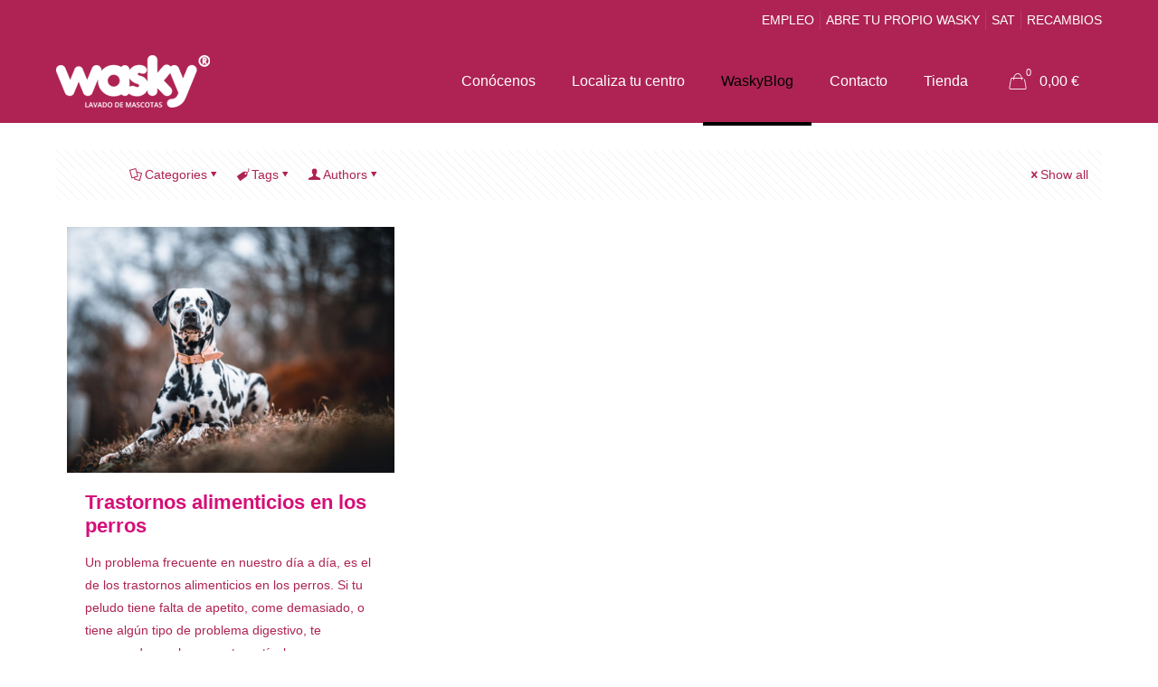

--- FILE ---
content_type: text/html; charset=UTF-8
request_url: https://www.wasky.es/blog/etiquetas/problemas-digestivos-mascotas/
body_size: 45777
content:
<!DOCTYPE html><html lang="es" class="no-js " itemscope itemtype="https://schema.org/WebPage" ><head><script data-no-optimize="1">var litespeed_docref=sessionStorage.getItem("litespeed_docref");litespeed_docref&&(Object.defineProperty(document,"referrer",{get:function(){return litespeed_docref}}),sessionStorage.removeItem("litespeed_docref"));</script> <meta charset="UTF-8" /><link rel="alternate" hreflang="es-ES" href="https://www.wasky.es/blog/etiquetas/problemas-digestivos-mascotas/"/><meta name='robots' content='index, follow, max-image-preview:large, max-snippet:-1, max-video-preview:-1' /> <script data-cfasync="false" data-pagespeed-no-defer>var gtm4wp_datalayer_name = "dataLayer";
	var dataLayer = dataLayer || [];</script> <meta name="format-detection" content="telephone=no"><meta name="viewport" content="width=device-width, initial-scale=1" /><link rel="shortcut icon" href="https://www.wasky.es/wp-content/uploads/favicon.png" type="image/x-icon" /><link rel="apple-touch-icon" href="https://www.wasky.es/wp-content/uploads/favicon.png" /><meta name="theme-color" content="#ffffff" media="(prefers-color-scheme: light)"><meta name="theme-color" content="#ffffff" media="(prefers-color-scheme: dark)"> <script type="litespeed/javascript">window._wca=window._wca||[]</script> <title>problemas digestivos mascotas archivos - Wasky</title><link rel="canonical" href="https://www.wasky.es/blog/etiquetas/problemas-digestivos-mascotas/" /><meta property="og:locale" content="es_ES" /><meta property="og:type" content="article" /><meta property="og:title" content="problemas digestivos mascotas archivos - Wasky" /><meta property="og:url" content="https://www.wasky.es/blog/etiquetas/problemas-digestivos-mascotas/" /><meta property="og:site_name" content="Wasky" /><meta name="twitter:card" content="summary_large_image" /><meta name="twitter:site" content="@wasky_oficial" /> <script type="application/ld+json" class="yoast-schema-graph">{"@context":"https://schema.org","@graph":[{"@type":"CollectionPage","@id":"https://www.wasky.es/blog/etiquetas/problemas-digestivos-mascotas/","url":"https://www.wasky.es/blog/etiquetas/problemas-digestivos-mascotas/","name":"problemas digestivos mascotas archivos - Wasky","isPartOf":{"@id":"https://www.wasky.es/#website"},"primaryImageOfPage":{"@id":"https://www.wasky.es/blog/etiquetas/problemas-digestivos-mascotas/#primaryimage"},"image":{"@id":"https://www.wasky.es/blog/etiquetas/problemas-digestivos-mascotas/#primaryimage"},"thumbnailUrl":"https://www.wasky.es/wp-content/uploads/Trastornos-alimenticios-en-los-perros-scaled.jpg","breadcrumb":{"@id":"https://www.wasky.es/blog/etiquetas/problemas-digestivos-mascotas/#breadcrumb"},"inLanguage":"es"},{"@type":"ImageObject","inLanguage":"es","@id":"https://www.wasky.es/blog/etiquetas/problemas-digestivos-mascotas/#primaryimage","url":"https://www.wasky.es/wp-content/uploads/Trastornos-alimenticios-en-los-perros-scaled.jpg","contentUrl":"https://www.wasky.es/wp-content/uploads/Trastornos-alimenticios-en-los-perros-scaled.jpg","width":2560,"height":1707,"caption":"Trastornos alimenticios en los perros"},{"@type":"BreadcrumbList","@id":"https://www.wasky.es/blog/etiquetas/problemas-digestivos-mascotas/#breadcrumb","itemListElement":[{"@type":"ListItem","position":1,"name":"Portada","item":"https://www.wasky.es/"},{"@type":"ListItem","position":2,"name":"problemas digestivos mascotas"}]},{"@type":"WebSite","@id":"https://www.wasky.es/#website","url":"https://www.wasky.es/","name":"Wasky","description":"El lugar en el que podrás lavar a tu mascota tú mismo","publisher":{"@id":"https://www.wasky.es/#organization"},"potentialAction":[{"@type":"SearchAction","target":{"@type":"EntryPoint","urlTemplate":"https://www.wasky.es/?s={search_term_string}"},"query-input":{"@type":"PropertyValueSpecification","valueRequired":true,"valueName":"search_term_string"}}],"inLanguage":"es"},{"@type":"Organization","@id":"https://www.wasky.es/#organization","name":"Wasky","url":"https://www.wasky.es/","logo":{"@type":"ImageObject","inLanguage":"es","@id":"https://www.wasky.es/#/schema/logo/image/","url":"https://www.wasky.es/wp-content/uploads/30728954_2040853846169844_4578540798026448896_n.jpg","contentUrl":"https://www.wasky.es/wp-content/uploads/30728954_2040853846169844_4578540798026448896_n.jpg","width":960,"height":960,"caption":"Wasky"},"image":{"@id":"https://www.wasky.es/#/schema/logo/image/"},"sameAs":["https://www.facebook.com/waskyoficial/","https://x.com/wasky_oficial","https://www.instagram.com/wasky_oficial/?hl=es","https://www.youtube.com/channel/UCeyLj3if_FvKk8-9eu9Ot0g"]}]}</script> <link rel='dns-prefetch' href='//stats.wp.com' /><link rel='dns-prefetch' href='//www.googletagmanager.com' /><link rel='dns-prefetch' href='//fonts.googleapis.com' /><link rel="alternate" type="application/rss+xml" title="Wasky &raquo; Feed" href="https://www.wasky.es/feed/" /><link rel="alternate" type="application/rss+xml" title="Wasky &raquo; Feed de los comentarios" href="https://www.wasky.es/comments/feed/" /><link rel="alternate" type="application/rss+xml" title="Wasky &raquo; Etiqueta problemas digestivos mascotas del feed" href="https://www.wasky.es/blog/etiquetas/problemas-digestivos-mascotas/feed/" />
 <script src="//www.googletagmanager.com/gtag/js?id=G-9N13Q8ND2H"  data-cfasync="false" data-wpfc-render="false" type="text/javascript" async></script> <script data-cfasync="false" data-wpfc-render="false" type="text/javascript">var mi_version = '9.10.1';
				var mi_track_user = true;
				var mi_no_track_reason = '';
								var MonsterInsightsDefaultLocations = {"page_location":"https:\/\/www.wasky.es\/blog\/etiquetas\/problemas-digestivos-mascotas\/"};
								if ( typeof MonsterInsightsPrivacyGuardFilter === 'function' ) {
					var MonsterInsightsLocations = (typeof MonsterInsightsExcludeQuery === 'object') ? MonsterInsightsPrivacyGuardFilter( MonsterInsightsExcludeQuery ) : MonsterInsightsPrivacyGuardFilter( MonsterInsightsDefaultLocations );
				} else {
					var MonsterInsightsLocations = (typeof MonsterInsightsExcludeQuery === 'object') ? MonsterInsightsExcludeQuery : MonsterInsightsDefaultLocations;
				}

								var disableStrs = [
										'ga-disable-G-9N13Q8ND2H',
									];

				/* Function to detect opted out users */
				function __gtagTrackerIsOptedOut() {
					for (var index = 0; index < disableStrs.length; index++) {
						if (document.cookie.indexOf(disableStrs[index] + '=true') > -1) {
							return true;
						}
					}

					return false;
				}

				/* Disable tracking if the opt-out cookie exists. */
				if (__gtagTrackerIsOptedOut()) {
					for (var index = 0; index < disableStrs.length; index++) {
						window[disableStrs[index]] = true;
					}
				}

				/* Opt-out function */
				function __gtagTrackerOptout() {
					for (var index = 0; index < disableStrs.length; index++) {
						document.cookie = disableStrs[index] + '=true; expires=Thu, 31 Dec 2099 23:59:59 UTC; path=/';
						window[disableStrs[index]] = true;
					}
				}

				if ('undefined' === typeof gaOptout) {
					function gaOptout() {
						__gtagTrackerOptout();
					}
				}
								window.dataLayer = window.dataLayer || [];

				window.MonsterInsightsDualTracker = {
					helpers: {},
					trackers: {},
				};
				if (mi_track_user) {
					function __gtagDataLayer() {
						dataLayer.push(arguments);
					}

					function __gtagTracker(type, name, parameters) {
						if (!parameters) {
							parameters = {};
						}

						if (parameters.send_to) {
							__gtagDataLayer.apply(null, arguments);
							return;
						}

						if (type === 'event') {
														parameters.send_to = monsterinsights_frontend.v4_id;
							var hookName = name;
							if (typeof parameters['event_category'] !== 'undefined') {
								hookName = parameters['event_category'] + ':' + name;
							}

							if (typeof MonsterInsightsDualTracker.trackers[hookName] !== 'undefined') {
								MonsterInsightsDualTracker.trackers[hookName](parameters);
							} else {
								__gtagDataLayer('event', name, parameters);
							}
							
						} else {
							__gtagDataLayer.apply(null, arguments);
						}
					}

					__gtagTracker('js', new Date());
					__gtagTracker('set', {
						'developer_id.dZGIzZG': true,
											});
					if ( MonsterInsightsLocations.page_location ) {
						__gtagTracker('set', MonsterInsightsLocations);
					}
										__gtagTracker('config', 'G-9N13Q8ND2H', {"forceSSL":"true","link_attribution":"true"} );
										window.gtag = __gtagTracker;										(function () {
						/* https://developers.google.com/analytics/devguides/collection/analyticsjs/ */
						/* ga and __gaTracker compatibility shim. */
						var noopfn = function () {
							return null;
						};
						var newtracker = function () {
							return new Tracker();
						};
						var Tracker = function () {
							return null;
						};
						var p = Tracker.prototype;
						p.get = noopfn;
						p.set = noopfn;
						p.send = function () {
							var args = Array.prototype.slice.call(arguments);
							args.unshift('send');
							__gaTracker.apply(null, args);
						};
						var __gaTracker = function () {
							var len = arguments.length;
							if (len === 0) {
								return;
							}
							var f = arguments[len - 1];
							if (typeof f !== 'object' || f === null || typeof f.hitCallback !== 'function') {
								if ('send' === arguments[0]) {
									var hitConverted, hitObject = false, action;
									if ('event' === arguments[1]) {
										if ('undefined' !== typeof arguments[3]) {
											hitObject = {
												'eventAction': arguments[3],
												'eventCategory': arguments[2],
												'eventLabel': arguments[4],
												'value': arguments[5] ? arguments[5] : 1,
											}
										}
									}
									if ('pageview' === arguments[1]) {
										if ('undefined' !== typeof arguments[2]) {
											hitObject = {
												'eventAction': 'page_view',
												'page_path': arguments[2],
											}
										}
									}
									if (typeof arguments[2] === 'object') {
										hitObject = arguments[2];
									}
									if (typeof arguments[5] === 'object') {
										Object.assign(hitObject, arguments[5]);
									}
									if ('undefined' !== typeof arguments[1].hitType) {
										hitObject = arguments[1];
										if ('pageview' === hitObject.hitType) {
											hitObject.eventAction = 'page_view';
										}
									}
									if (hitObject) {
										action = 'timing' === arguments[1].hitType ? 'timing_complete' : hitObject.eventAction;
										hitConverted = mapArgs(hitObject);
										__gtagTracker('event', action, hitConverted);
									}
								}
								return;
							}

							function mapArgs(args) {
								var arg, hit = {};
								var gaMap = {
									'eventCategory': 'event_category',
									'eventAction': 'event_action',
									'eventLabel': 'event_label',
									'eventValue': 'event_value',
									'nonInteraction': 'non_interaction',
									'timingCategory': 'event_category',
									'timingVar': 'name',
									'timingValue': 'value',
									'timingLabel': 'event_label',
									'page': 'page_path',
									'location': 'page_location',
									'title': 'page_title',
									'referrer' : 'page_referrer',
								};
								for (arg in args) {
																		if (!(!args.hasOwnProperty(arg) || !gaMap.hasOwnProperty(arg))) {
										hit[gaMap[arg]] = args[arg];
									} else {
										hit[arg] = args[arg];
									}
								}
								return hit;
							}

							try {
								f.hitCallback();
							} catch (ex) {
							}
						};
						__gaTracker.create = newtracker;
						__gaTracker.getByName = newtracker;
						__gaTracker.getAll = function () {
							return [];
						};
						__gaTracker.remove = noopfn;
						__gaTracker.loaded = true;
						window['__gaTracker'] = __gaTracker;
					})();
									} else {
										console.log("");
					(function () {
						function __gtagTracker() {
							return null;
						}

						window['__gtagTracker'] = __gtagTracker;
						window['gtag'] = __gtagTracker;
					})();
									}</script> <style id="litespeed-ccss">ul{box-sizing:border-box}:root{--wp--preset--font-size--normal:16px;--wp--preset--font-size--huge:42px}:root{--drawer-width:480px;--neg-drawer-width:calc(var(--drawer-width)*-1)}body{--wp--preset--color--black:#000;--wp--preset--color--cyan-bluish-gray:#abb8c3;--wp--preset--color--white:#fff;--wp--preset--color--pale-pink:#f78da7;--wp--preset--color--vivid-red:#cf2e2e;--wp--preset--color--luminous-vivid-orange:#ff6900;--wp--preset--color--luminous-vivid-amber:#fcb900;--wp--preset--color--light-green-cyan:#7bdcb5;--wp--preset--color--vivid-green-cyan:#00d084;--wp--preset--color--pale-cyan-blue:#8ed1fc;--wp--preset--color--vivid-cyan-blue:#0693e3;--wp--preset--color--vivid-purple:#9b51e0;--wp--preset--gradient--vivid-cyan-blue-to-vivid-purple:linear-gradient(135deg,rgba(6,147,227,1) 0%,#9b51e0 100%);--wp--preset--gradient--light-green-cyan-to-vivid-green-cyan:linear-gradient(135deg,#7adcb4 0%,#00d082 100%);--wp--preset--gradient--luminous-vivid-amber-to-luminous-vivid-orange:linear-gradient(135deg,rgba(252,185,0,1) 0%,rgba(255,105,0,1) 100%);--wp--preset--gradient--luminous-vivid-orange-to-vivid-red:linear-gradient(135deg,rgba(255,105,0,1) 0%,#cf2e2e 100%);--wp--preset--gradient--very-light-gray-to-cyan-bluish-gray:linear-gradient(135deg,#eee 0%,#a9b8c3 100%);--wp--preset--gradient--cool-to-warm-spectrum:linear-gradient(135deg,#4aeadc 0%,#9778d1 20%,#cf2aba 40%,#ee2c82 60%,#fb6962 80%,#fef84c 100%);--wp--preset--gradient--blush-light-purple:linear-gradient(135deg,#ffceec 0%,#9896f0 100%);--wp--preset--gradient--blush-bordeaux:linear-gradient(135deg,#fecda5 0%,#fe2d2d 50%,#6b003e 100%);--wp--preset--gradient--luminous-dusk:linear-gradient(135deg,#ffcb70 0%,#c751c0 50%,#4158d0 100%);--wp--preset--gradient--pale-ocean:linear-gradient(135deg,#fff5cb 0%,#b6e3d4 50%,#33a7b5 100%);--wp--preset--gradient--electric-grass:linear-gradient(135deg,#caf880 0%,#71ce7e 100%);--wp--preset--gradient--midnight:linear-gradient(135deg,#020381 0%,#2874fc 100%);--wp--preset--duotone--dark-grayscale:url('#wp-duotone-dark-grayscale');--wp--preset--duotone--grayscale:url('#wp-duotone-grayscale');--wp--preset--duotone--purple-yellow:url('#wp-duotone-purple-yellow');--wp--preset--duotone--blue-red:url('#wp-duotone-blue-red');--wp--preset--duotone--midnight:url('#wp-duotone-midnight');--wp--preset--duotone--magenta-yellow:url('#wp-duotone-magenta-yellow');--wp--preset--duotone--purple-green:url('#wp-duotone-purple-green');--wp--preset--duotone--blue-orange:url('#wp-duotone-blue-orange');--wp--preset--font-size--small:13px;--wp--preset--font-size--medium:20px;--wp--preset--font-size--large:36px;--wp--preset--font-size--x-large:42px;--wp--preset--spacing--20:.44rem;--wp--preset--spacing--30:.67rem;--wp--preset--spacing--40:1rem;--wp--preset--spacing--50:1.5rem;--wp--preset--spacing--60:2.25rem;--wp--preset--spacing--70:3.38rem;--wp--preset--spacing--80:5.06rem;--wp--preset--shadow--natural:6px 6px 9px rgba(0,0,0,.2);--wp--preset--shadow--deep:12px 12px 50px rgba(0,0,0,.4);--wp--preset--shadow--sharp:6px 6px 0px rgba(0,0,0,.2);--wp--preset--shadow--outlined:6px 6px 0px -3px rgba(255,255,255,1),6px 6px rgba(0,0,0,1);--wp--preset--shadow--crisp:6px 6px 0px rgba(0,0,0,1)}:root{--woocommerce:#a46497;--wc-green:#7ad03a;--wc-red:#a00;--wc-orange:#ffba00;--wc-blue:#2ea2cc;--wc-primary:#a46497;--wc-primary-text:#fff;--wc-secondary:#ebe9eb;--wc-secondary-text:#515151;--wc-highlight:#77a464;--wc-highligh-text:#fff;--wc-content-bg:#fff;--wc-subtext:#767676}@media only screen and (max-width:768px){:root{--woocommerce:#a46497;--wc-green:#7ad03a;--wc-red:#a00;--wc-orange:#ffba00;--wc-blue:#2ea2cc;--wc-primary:#a46497;--wc-primary-text:#fff;--wc-secondary:#ebe9eb;--wc-secondary-text:#515151;--wc-highlight:#77a464;--wc-highligh-text:#fff;--wc-content-bg:#fff;--wc-subtext:#767676}}:root{--woocommerce:#a46497;--wc-green:#7ad03a;--wc-red:#a00;--wc-orange:#ffba00;--wc-blue:#2ea2cc;--wc-primary:#a46497;--wc-primary-text:#fff;--wc-secondary:#ebe9eb;--wc-secondary-text:#515151;--wc-highlight:#77a464;--wc-highligh-text:#fff;--wc-content-bg:#fff;--wc-subtext:#767676}html,body,div,span,h4,p,a,img,i,ul,li,form,label,article,aside,header,nav,section{margin:0;padding:0;border:0;font-size:100%;font:inherit;vertical-align:baseline}article,aside,header,nav,section{display:block}body{line-height:1}ul{list-style:none}body{--mfn-column-gap-top:0;--mfn-column-gap-bottom:40px;--mfn-column-gap-left:12px;--mfn-column-gap-right:12px;--mfn-article-box-decoration:#0089f7;--mfn-before-after-slider:#fff;--mfn-before-after-label:rgba(0,0,0,.25);--mfn-before-after-label-color:#fff;--mfn-blog-slider-date-bg:#f8f8f8;--mfn-blog-date-bg:#f8f8f8;--mfn-contactbox-line:rgba(255,255,255,.2);--mfn-infobox-line:rgba(255,255,255,.2);--mfn-faq-line:rgba(0,0,0,.1);--mfn-clients-tiles:rgba(0,0,0,.08);--mfn-clients-tiles-hover:#0089f7;--mfn-offer-thumbs-nav:#0089f7;--mfn-timeline-date-bg:#f8f8f8;--mfn-sliding-box-bg:#0089f7;--mfn-tabs-border-width:1px;--mfn-tabs-border-color:rgba(0,0,0,.08);--mfn-shape-divider:#000;--mfn-icon-box-icon:#0089f7;--mfn-popup-tmpl-offset:30px;--mfn-exitbutton-font-size:16px;--mfn-exitbutton-size:30px;--mfn-exitbutton-item-size:16px;--mfn-exitbutton-offset-horizontal:0px;--mfn-wpml-arrow-size:10px;--mfn-sidemenu-always-visible-offset:400px}img:not([src$=".svg"]){max-width:100%;height:auto}html{height:100%}body{-webkit-font-smoothing:antialiased;-webkit-text-size-adjust:100%}*,*:before,*:after{box-sizing:inherit;-webkit-font-smoothing:antialiased}h4{margin-bottom:15px}h4 a{font-weight:inherit}p{margin:0 0 15px}i{font-style:italic}a,a:visited{text-decoration:none;outline:0}img.scale-with-grid,.content_wrapper img{max-width:100%;height:auto}button::-moz-focus-inner,input::-moz-focus-inner{border:0;padding:0}button,input[type=submit]{display:inline-block;position:relative;padding:10px 20px;font-size:inherit;overflow:hidden;text-decoration:none!important;border-style:solid}.button-flat button,.button-flat input[type=submit]{border:none}.button-flat button:after,.button-flat input[type=submit]:after{content:"";position:absolute;left:0;top:0;height:100%;width:100%;background:rgba(0,0,0,.05);z-index:1;opacity:0}[class^=icon-]:before{font-family:"mfn-icons";font-style:normal;font-weight:400;speak:never;display:inline-block;text-decoration:inherit;width:1em;text-align:center;font-variant:normal;text-transform:none;line-height:1em;-webkit-font-smoothing:antialiased;-moz-osx-font-smoothing:grayscale}.icon-cancel:before{content:'\e82a'}.icon-doc-text:before{content:'\e85d'}.icon-docs:before{content:'\e85f'}.icon-down-dir:before{content:'\e866'}.icon-heart-empty-fa:before{content:'\e898'}.icon-heart-fa:before{content:'\e899'}.icon-tag:before{content:'\e92f'}.icon-user:before{content:'\e94b'}.icon-menu-fine:before{content:'\e960'}.icon-bag-fine:before{content:'\e961'}.icon-cancel-fine:before{content:'\e963'}.icon-comment-empty-fa:before{content:'\f0e5'}button::-moz-focus-inner{padding:0;border:0}body{min-width:960px}#Wrapper{max-width:1240px;margin:0 auto;position:relative}.layout-full-width{padding:0}.layout-full-width #Wrapper{max-width:100%!important;width:100%!important;margin:0!important}#Content{width:100%;padding-top:30px;z-index:0;position:relative}.section{position:relative;box-sizing:border-box}.section_wrapper,.container{max-width:1220px;height:100%;margin:0 auto;position:relative}.section_wrapper:after,.container:after{clear:both;content:" ";display:block;height:0;visibility:hidden;width:100%}.column{float:left;margin:0}.section{background-position:left top;background-repeat:no-repeat}.one.column{width:100%}.mcb-column-inner{position:relative;margin-top:var(--mfn-column-gap-top);margin-bottom:var(--mfn-column-gap-bottom);margin-left:var(--mfn-column-gap-left);margin-right:var(--mfn-column-gap-right)}.container:after{content:"20";display:block;height:0;clear:both;visibility:hidden}.clearfix:before,.clearfix:after{content:'20';display:block;overflow:hidden;visibility:hidden;width:0;height:0}.clearfix:after{clear:both}#Filters .mcb-column-inner{margin-bottom:30px}#Filters .filters_buttons{padding:15px;margin:0;font-size:100%;background-image:url(/wp-content/themes/betheme/images/stripes/stripes_5_b.png);-webkit-box-sizing:border-box;-moz-box-sizing:border-box;box-sizing:border-box;overflow:hidden}#Filters .filters_buttons li{float:left;margin:0 15px 0 0;list-style:none}#Filters .filters_buttons li.categories i,#Filters .filters_buttons li.tags i,#Filters .filters_buttons li.authors i{margin-right:3px}#Filters .filters_buttons li.reset{float:right;margin-right:0}#Filters .filters_wrapper{display:none;margin-top:20px}#Filters .filters_wrapper ul{display:none;overflow:hidden;margin:0}#Filters .filters_wrapper ul li{display:inline-block;width:18.9%;margin:.5%;list-style:none}#Filters .filters_wrapper ul li a{display:block;padding:7px 10px;background:#fff;border:1px solid #f7f7f7;color:#858585}#Filters .filters_wrapper ul li.current-cat a{text-decoration:none;color:#fff}#Filters .filters_wrapper ul li.close{width:auto}#Filters .filters_wrapper ul li.close a{text-align:center;width:38px;padding:7px 0;background:#8b8b8b;border:1px solid #f7f7f7;color:#fff}#Filters .filters_wrapper li.reset-inner{display:none}#Header_wrapper{position:relative}body:not(.template-slider) #Header_wrapper{background-repeat:no-repeat;background-position:top center}#Header{position:relative}body:not(.template-slider) #Header{min-height:250px}#Header .container{padding-left:var(--mfn-column-gap-left);padding-right:var(--mfn-column-gap-right);box-sizing:border-box}#Action_bar{position:absolute;left:0;top:0;width:100%;z-index:30;line-height:21px}#Action_bar .column{margin-bottom:0;overflow:hidden;padding:0 20px;box-sizing:border-box}.logo-no-margin #Action_bar .column{padding:unset}#Action_bar .contact_details{float:left;color:rgba(255,255,255,.5)}#Action_bar .social-menu{float:right;padding:20px 0}#Action_bar .social-menu li{display:inline-block;margin-right:6px;padding-right:6px;border-right:1px solid rgba(255,255,255,.1)}#Action_bar .social-menu li:last-child{margin-right:0;padding-right:0;border-right-width:0}#Top_bar{position:absolute;left:0;top:61px;width:100%;border-bottom:1px solid transparent;z-index:30}#Top_bar .column{display:flex;margin-bottom:0}#Top_bar .top_bar_left{position:relative;float:left;width:100%}#Top_bar .logo{float:left;margin:0 30px 0 20px}#Top_bar #logo{display:block;height:60px;line-height:60px;padding:15px 0;box-sizing:content-box}#Top_bar #logo img{vertical-align:middle;max-height:100%}#Top_bar #logo img.logo-sticky,#Top_bar #logo img.logo-mobile,#Top_bar #logo img.logo-mobile-sticky{display:none}.logo-no-margin #Top_bar .logo{margin-left:0!important;padding:0!important}#Top_bar .menu_wrapper{float:left;z-index:201}#Top_bar .secondary_menu_wrapper{display:none}#Top_bar a.responsive-menu-toggle{display:none;position:absolute;right:15px;top:50%;margin-top:-17px;width:34px;height:34px;text-align:center;border-radius:3px;z-index:200}#Top_bar a.responsive-menu-toggle i{font-size:22px;line-height:34px}#Top_bar .search_wrapper{position:absolute;left:50%;transform:translateX(-50%);top:calc(100% + 40px);display:none;z-index:205;width:100%;box-sizing:border-box;width:600px;max-width:80%;overflow:hidden}#Top_bar .search_wrapper>form{position:relative}#Top_bar .search_wrapper input[type=text]{width:100%;margin:0;box-sizing:border-box;-webkit-box-shadow:0 0 0;box-shadow:0 0 0;padding:22px 30px 22px 60px;background:0 0;border-width:0;font-size:15px;color:rgba(0,0,0,.8)}#Top_bar .search_wrapper .icon_search,#Top_bar .search_wrapper .icon_close{position:absolute;top:50%;transform:translateY(-50%)}#Top_bar .search_wrapper .icon_search{left:15px}#Top_bar .search_wrapper .icon_close{right:10px}#Top_bar .search_wrapper{background-color:#fff;box-shadow:0px 10px 46px 0px rgba(1,7,39,.1);border-radius:4px}#Top_bar .top_bar_right{float:right;position:relative;padding:0 20px;flex-shrink:0}#Top_bar .top_bar_right .top_bar_right_wrapper{display:flex;align-items:center;height:100%}#Top_bar .top_bar_right .top-bar-right-icon{display:flex;align-items:center;margin:0 5px;line-height:0;font-size:20px;text-decoration:none}#Top_bar .top_bar_right .top_bar_right_wrapper>a:last-child{margin-right:0}#Top_bar .top_bar_right .top-bar-right-icon-cart{flex-shrink:0}#Top_bar a#header_cart .header-cart-count{position:relative;right:7px;margin-right:-4px;top:-10px;display:inline-block;width:18px;line-height:18px;text-align:center;font-size:11px;color:#fff;border-radius:100%}#Top_bar a#header_cart .header-cart-total{margin:0;padding-right:5px;font-size:16px;font-weight:500}#Top_bar #menu{z-index:201}#Top_bar .menu{z-index:202}#Top_bar .menu>li{margin:0;z-index:203;display:block;float:left}#Top_bar .menu>li:not(.mfn-megamenu-parent){position:relative}#Top_bar .menu>li>a{display:block;line-height:60px;padding:15px 0;position:relative}#Top_bar .menu>li>a:not(.menu-toggle):after{content:"";height:4px;width:100%;position:absolute;left:0;top:-4px;z-index:203;opacity:0}#Top_bar .menu>li>a span:not(.description){display:block;line-height:60px;padding:0 20px;white-space:nowrap;border-right-width:1px;border-style:solid}#Top_bar .menu>li:last-child>a span{border:0}#Top_bar .menu>li.current-menu-item>a:after{opacity:1}#Top_bar .menu li ul{position:absolute;left:0;top:100%;z-index:205;margin:0;display:none;background-image:url(/wp-content/themes/betheme/images/box_shadow.png);background-repeat:repeat-x;background-position:left top}#Top_bar .menu li>ul{box-shadow:2px 2px 2px 0 rgba(0,0,0,.03);-webkit-box-shadow:2px 2px 2px 0 rgba(0,0,0,.03)}#Top_bar .menu li ul li{padding:0;width:200px;position:relative;font-weight:400}#Top_bar .menu li ul li a{padding:10px 20px;display:block;border-bottom:1px solid rgba(0,0,0,.05)}#Top_bar .menu li ul li a span{display:inline-block;position:relative}.header-classic #Header .top_bar_left,.header-classic #Header .top_bar_right{background-color:transparent}.header-classic #Top_bar{position:static;background-color:#fff}.header-classic #Top_bar .top_bar_right:before{display:none}.header-classic #Action_bar{position:static;background-color:#2c2c2c}.header-classic #Action_bar .social-menu{padding:12px 0}#body_overlay{position:fixed;top:0;left:0;width:100%;height:120%;background:rgba(0,0,0,.6);z-index:9002;display:none}body.mobile-side-slide{position:relative;overflow-x:visible}#Side_slide{display:block;position:fixed;top:0;right:-250px;max-width:100%;width:250px;height:100%;overflow:auto;border-bottom-width:60px;border-bottom-style:solid;z-index:99999;z-index:100000}#Side_slide.left{left:-250px;right:auto}#Side_slide .close-wrapper{height:60px}#Side_slide .close-wrapper a.close{height:34px;width:34px;display:block;float:right;margin:13px 13px 0 0}#Side_slide .close-wrapper a.close i{font-size:22px;line-height:34px}#Side_slide .extras{padding:0 20px}#Side_slide .extras .extras-wrapper{display:flex;align-items:center;flex-wrap:wrap;justify-content:center;margin-bottom:20px}#Side_slide .extras .extras-wrapper a{display:flex;align-items:center;text-decoration:none;padding:5px;font-size:20px}#Side_slide .extras .extras-wrapper .header-cart-count{position:relative;margin-left:-3px;top:-10px;text-align:center;font-size:11px}#Side_slide .extras .extras-wrapper .header-cart-total{margin:0;padding-right:5px;font-size:16px;font-weight:500}#Side_slide .lang-wrapper{margin-bottom:20px;text-align:center;display:none}#Side_slide .social-menu{text-align:center}#Side_slide .social-menu li{display:inline-block;margin-right:6px;padding-right:6px;border-right:1px solid rgba(255,255,255,.1)}#Side_slide .social-menu li:last-child{margin-right:0;padding-right:0;border-right-width:0}#Side_slide{background-color:#191919;border-color:#191919}#Side_slide,#Side_slide a:not(.action_button){color:#a6a6a6}.post-item{margin-bottom:40px;position:relative;float:left;width:100%;overflow:hidden}.post-item .date_label{position:absolute;left:0;top:7px;display:none;background-color:var(--mfn-blog-date-bg)}.post-item .date_label:after{border-left-color:var(--mfn-blog-date-bg)}.post-photo-wrapper{width:37%;float:left}.post-desc-wrapper{width:63%;float:left}.post-desc{padding:15px 0 0 20px}.post-excerpt{margin-bottom:15px}.post-footer{background-color:rgba(0,0,0,.02);padding:7px 15px;overflow:hidden;line-height:30px}.post-footer .button-love{float:left}.post-footer .button-love a.mfn-love{display:inline-block;position:relative;padding-left:24px;margin-left:5px}.post-footer .button-love a.mfn-love i{position:absolute;left:0;top:0;font-size:16px}.post-footer .button-love a.mfn-love i:last-child{opacity:0}.post-footer .post-links{float:right;border-left-width:1px;border-style:solid;padding-left:10px}.post-footer .post-links .post-comments{margin-right:10px}.has-custom-bg .post-footer{background-color:transparent}.grid .post-item{width:31.33%;margin:0 1% 20px;background:#fff}.grid .post-photo-wrapper{width:100%;float:none}.grid .post-desc-wrapper{width:100%;float:none}.grid .post-desc-wrapper .post-desc{padding:20px 20px 0}.grid .post-footer{margin:20px -20px 0;box-sizing:border-box}.grid .post-desc-wrapper .post-footer .button-love .love-text{display:none}.posts_group.grid.col-3 .post-item{width:31.33%}.posts_group.grid.col-3 .post-item:nth-child(3n+1){clear:both}a.mfn-love:not(.loved) i:last-child{display:none}.dark{color:#fff!important}.image_frame{display:block;overflow:hidden;margin:0;border-style:solid;border-width:0;max-width:100%;line-height:0;box-sizing:border-box}.image_frame .image_wrapper{box-sizing:border-box}.image_frame a{display:block}.image_frame .image_wrapper{position:relative;overflow:hidden}.image_frame .image_wrapper .mask{position:absolute;left:0;width:100%;height:100%;z-index:2}.image_frame .image_wrapper img:not(.ls-l){position:relative;top:0;-webkit-transform:scale(1);-moz-transform:scale(1);-o-transform:scale(1);transform:scale(1)}.image_frame .image_wrapper .mask:after{content:"";display:block;position:absolute;left:0;width:100%;height:100%;z-index:3;opacity:0}.image_frame .image_wrapper .image_links{display:flex;width:100%;height:60px;position:absolute;left:0;bottom:-60px;z-index:4;overflow:hidden}.image_frame .image_wrapper .image_links a{display:flex;justify-content:center;align-items:center;flex:1;position:relative;width:100%;border-style:solid;border-color:transparent}.image_frame .image_wrapper .image_links a:not(:last-child){border-right-width:1px}.image_frame .image_wrapper .image_links a svg{width:32px}.image_frame .image_wrapper .image_links a{background-color:#fff}.image_frame .image_wrapper .image_links a .path{stroke:#161922}.image_frame .image_wrapper .image_links a{box-shadow:inset -1px 0 0 0 rgba(0,0,0,0)}form{margin-bottom:0}label{display:block;margin-bottom:5px;font-weight:500}input[type=checkbox]{display:inline}input[type=text]{padding:10px;outline:none;margin:0;width:230px;max-width:100%;display:block;margin-bottom:20px;font-size:15px;border-width:1px;border-style:solid;border-radius:0;box-sizing:border-box;-webkit-appearance:none}ul{list-style:none outside}.date_label{font-size:12px;line-height:18px;display:inline-block;padding:2px 5px;-webkit-border-radius:4px;border-radius:4px;background-image:url(/wp-content/themes/betheme/images/stripes/stripes_3_b.png)}.date_label:after{content:"";display:block;position:absolute;right:-5px;top:6px;width:0;height:0;border-style:solid;border-width:5.5px 0 5.5px 5px;border-color:transparent}.date_label{background-color:#f8f8f8;color:#a8a8a8}.date_label:after{border-left-color:#f8f8f8}.isotope_wrapper{z-index:1;position:relative}.isotope-item{z-index:2}input[type=text],.post-footer .post-links{border-color:rgba(0,0,0,.08)}input[type=text]{background-color:#fff;color:#626262;box-shadow:inset 0 0 2px 2px rgba(0,0,0,.02)}#Top_bar .menu>li>a span{border-color:rgba(0,0,0,.05)}.image_frame{border-color:#f8f8f8}.image_frame .image_wrapper{border-color:#e2e2e2}.image_frame .image_wrapper .mask{box-shadow:inset 0 0 5px 2px rgba(0,0,0,.07)}.image_frame .image_wrapper .mask:after{background:rgba(0,0,0,.15)}.mfn-close-icon{z-index:5;display:flex;justify-content:center;align-items:center;width:40px;height:40px;font-size:20px;text-decoration:none!important}.mfn-close-icon .icon{color:rgba(0,0,0,.3);display:inline-block}.section_wrapper{display:flex;align-items:flex-start;flex-wrap:wrap}body{--mfn-swiper-pagination-bullet-active-color:#007aff;--mfn-swiper-pagination-bullet-inactive-color:#000;--mfn-swiper-pagination-bullet-width:10px;--mfn-swiper-pagination-bullet-height:10px;--mfn-swiper-pagination-spacing:20px;--mfn-swiper-arrow-width:auto;--mfn-swiper-arrow-height:auto;--mfn-swiper-arrow-size:50px;--mfn-swiper-arrow-spacing:20px}body{--mfn-tabs-border-width:1px}html{overflow-x:hidden}@media only screen and (min-width:960px) and (max-width:1239px){body{min-width:0}#Wrapper{max-width:960px}.section_wrapper,.container{max-width:940px}}@media only screen and (max-width:959px){.section{background-attachment:scroll!important}}@media only screen and (min-width:768px) and (max-width:959px){body{min-width:0}#Wrapper{max-width:728px}.section_wrapper,.container{max-width:708px}#Filters .filters_wrapper ul li{width:24%;margin:.5%}.grid .post-item{width:47.9%}}@media only screen and (max-width:767px){body{min-width:0}#Wrapper{max-width:90%;max-width:calc(100% - 67px)}.section_wrapper .column,.container .column{margin:0;width:100%;clear:both}.sections_group{margin:0;width:100%!important;clear:both}.content_wrapper .section_wrapper,.container{max-width:700px!important;padding-left:33px!important;padding-right:33px!important}.content_wrapper .mcb-column-inner{margin:0 0 20px;height:auto!important}#Top_bar,#Action_bar{background-color:#fff!important;position:static}#Top_bar .container{max-width:100%!important;padding:0!important}#Top_bar .column{flex-wrap:wrap}#Top_bar .top_bar_left{float:none;width:100%!important;background:none!important}#Top_bar .top_bar_right{width:100%}#Top_bar a.responsive-menu-toggle{top:40px;right:10px}#Top_bar .menu_wrapper{float:left!important;width:100%;margin:0!important}#Top_bar #menu{float:left;position:static!important;width:100%!important}#Top_bar .logo{position:static;float:left;width:100%;text-align:center;margin:0}#Top_bar .logo #logo{padding:0!important;margin:10px 50px}#Top_bar #logo img.logo-main{display:none}#Top_bar #logo img.logo-mobile{display:inline-block}#Top_bar #logo img.logo-mobile-sticky{display:none}#Top_bar .top_bar_right{float:none;padding:5px 10px}#Top_bar .top_bar_right .top_bar_right_wrapper{flex-wrap:wrap;justify-content:center}#Top_bar .top_bar_right .top-bar-right-icon{margin:5px}#Top_bar .search_wrapper{z-index:10000}.mobile-header-mini #Action_bar{display:none}.mobile-header-mini #Top_bar{top:0}.mobile-header-mini #Top_bar .container{max-width:100%!important}.mobile-header-mini #Top_bar .top_bar_left{float:left;position:static}.mobile-header-mini #Top_bar .logo{width:auto;float:left;margin-left:15px;border:none}.mobile-header-mini #Top_bar #logo{height:60px!important;line-height:60px!important;margin:0}.mobile-header-mini #Top_bar a.responsive-menu-toggle{top:30px!important;left:auto;right:10px;margin-top:-17px}.mobile-header-mini #Top_bar .top_bar_right{width:unset;height:100%;max-height:60px;position:absolute;top:0;right:54px;background:0 0;padding:0}.mobile-header-mini #Top_bar #menu{padding-bottom:10px}.mobile-header-mini #Top_bar #menu ul li a span{line-height:44px}.mobile-header-mini.mobile-mini-ml-lc #Top_bar a.responsive-menu-toggle{left:10px;right:auto}.mobile-header-mini.mobile-mini-ml-lc #Top_bar .logo{float:none;margin-left:0;margin-right:0;text-align:center}.mobile-header-mini.mobile-mini-ml-lc #Top_bar .top_bar_right{right:15px}.mobile-sticky #Top_bar #menu{overflow:auto;-webkit-box-sizing:border-box;box-sizing:border-box}.mobile-header-mini.mobile-sticky #Top_bar .top_bar_right{display:block}#Action_bar .contact_details{float:none;text-align:center;padding:5px 0;color:#222}#Action_bar .social-menu{float:none;text-align:center;padding:5px 0 0}.grid .post-item{width:100%!important;margin:0 0 20px!important}.image_frame{margin-top:0!important}#Filters .filters_wrapper ul li{width:49%;margin:.5%}}@media only screen and (max-width:479px){#Filters .filters_buttons li{margin-right:10px}#Filters .filters_buttons li.label{display:none}#Filters .filters_buttons li i.icon-docs,#Filters .filters_buttons li i.icon-tag{display:none}}body{--mfn-woo-border-radius-box:8px;--mfn-woo-body-color:#626262;--mfn-woo-heading-color:#626262;--mfn-woo-themecolor:#0089f7;--mfn-woo-bg-themecolor:#0089f7;--mfn-woo-border-themecolor:#0089f7;--mfn-woo-bg-box:rgba(0,0,0,.03);--mfn-woo-border:rgba(0,0,0,.08);--mfn-woo-text-option-color:rgba(0,0,0,.5);--mfn-woo-text-option-color-hover:rgba(0,0,0,.8);--mfn-woo-icon-option:rgba(0,0,0,.8)}html{background-color:#fff}#Wrapper,#Content,#Top_bar .search_wrapper{background-color:#fff}body:not(.template-slider) #Header{min-height:0px}body,button,input[type=submit],input[type=text]{font-family:"Noto Sans",-apple-system,BlinkMacSystemFont,"Segoe UI",Roboto,Oxygen-Sans,Ubuntu,Cantarell,"Helvetica Neue",sans-serif}#menu>ul>li>a{font-family:"Noto Sans",-apple-system,BlinkMacSystemFont,"Segoe UI",Roboto,Oxygen-Sans,Ubuntu,Cantarell,"Helvetica Neue",sans-serif}h4{font-family:"Noto Sans",-apple-system,BlinkMacSystemFont,"Segoe UI",Roboto,Oxygen-Sans,Ubuntu,Cantarell,"Helvetica Neue",sans-serif}body{font-size:14px;line-height:25px;font-weight:400;letter-spacing:0px}#menu>ul>li>a{font-size:16px;font-weight:400;letter-spacing:0px}h4{font-size:22px;line-height:26px;font-weight:700;letter-spacing:0px}@media only screen and (min-width:768px) and (max-width:959px){body{font-size:13px;line-height:21px;font-weight:400;letter-spacing:0px}#menu>ul>li>a{font-size:14px;font-weight:400;letter-spacing:0px}h4{font-size:19px;line-height:22px;font-weight:700;letter-spacing:0px}}@media only screen and (min-width:480px) and (max-width:767px){body{font-size:13px;line-height:19px;font-weight:400;letter-spacing:0px}#menu>ul>li>a{font-size:13px;font-weight:400;letter-spacing:0px}h4{font-size:17px;line-height:20px;font-weight:700;letter-spacing:0px}}@media only screen and (max-width:479px){body{font-size:13px;line-height:19px;font-weight:400;letter-spacing:0px}#menu>ul>li>a{font-size:13px;font-weight:400;letter-spacing:0px}h4{font-size:13px;line-height:19px;font-weight:700;letter-spacing:0px}}@media only screen and (min-width:1240px){#Wrapper{max-width:1200px}.section_wrapper,.container{max-width:1180px}}@media only screen and (max-width:767px){.content_wrapper .section_wrapper,.container{max-width:550px!important}}.button-flat button,.button-flat input[type=submit]{color:#fff}#Top_bar #logo{height:60px;line-height:60px;padding:15px 0}#Top_bar .menu>li>a{padding:15px 0}@media only screen and (max-width:767px){.mobile-header-mini #Top_bar #logo{height:50px!important;line-height:50px!important;margin:5px 0}}.image_frame{border-width:0}#Side_slide{right:-250px;width:250px}#Side_slide.left{left:-250px}@media only screen and (min-width:1240px){body:not(.header-simple) #Top_bar #menu{display:block!important}.menu-line-below #Top_bar .menu>li>a:not(.menu-toggle):after{top:auto;bottom:-4px}.menuo-no-borders #Top_bar .menu>li>a span{border-width:0!important}.menuo-right #Top_bar .menu_wrapper{float:right}}@media only screen and (min-width:768px) and (max-width:1240px){.header_placeholder{height:0!important}}@media only screen and (max-width:1239px){#Top_bar #menu{display:none;height:auto;width:300px;bottom:auto;top:100%;right:1px;position:absolute;margin:0}#Top_bar a.responsive-menu-toggle{display:block}#Top_bar #menu>ul{width:100%;float:left}#Top_bar #menu ul li{width:100%;padding-bottom:0;border-right:0;position:relative}#Top_bar #menu ul li a{padding:0 25px;margin:0;display:block;height:auto;line-height:normal;border:none}#Top_bar #menu ul li a:not(.menu-toggle):after{display:none}#Top_bar #menu ul li a span{border:none;line-height:44px;display:inline;padding:0}#Top_bar #menu ul li a span:after{display:none!important}#Top_bar #menu ul li ul{position:relative!important;left:0!important;top:0;padding:0;margin-left:0!important;width:auto!important;background-image:none!important;box-shadow:0 0 0 0 transparent!important;-webkit-box-shadow:0 0 0 0 transparent!important}#Top_bar #menu ul li ul li{width:100%!important}#Top_bar #menu ul li ul li a{padding:0 20px 0 35px}#Top_bar #menu ul li ul li a span{padding:0}#Top_bar #menu ul li ul li a span:after{display:none!important}#Header #menu>ul>li.current-menu-item>a{background:rgba(0,0,0,.02)}}body{--mfn-clients-tiles-hover:#ae2353;--mfn-icon-box-icon:#ae2353;--mfn-sliding-box-bg:#ae2353;--mfn-woo-body-color:#ae2353;--mfn-woo-heading-color:#ae2353;--mfn-woo-themecolor:#ae2353;--mfn-woo-bg-themecolor:#ae2353;--mfn-woo-border-themecolor:#ae2353}#Header_wrapper{background-color:#ae2353}.header-classic #Action_bar{background-color:#ae2353}.grid .post-item{background-color:transparent}body{color:#ae2353}.button-love a.mfn-love{color:#ae2353}#Filters .filters_wrapper ul li.current-cat a,#Top_bar .header-cart-count{background-color:#ae2353}a{color:#ae2353}.post-footer,.post-footer a span.label,.button-love a .label,.filters_buttons li.label{color:#fff}h4,h4 a{color:#d50f78}.button-flat button,.button-flat input[type=submit]{background-color:#ae2353}#Header .top_bar_left,.header-classic #Top_bar,#Top_bar #menu{background-color:#ae2353}#Top_bar .top_bar_right:before{background-color:#fff}#Header .top_bar_right{background-color:#fff}#Top_bar .top_bar_right .top-bar-right-icon{color:#fff;stroke:#fff}#Top_bar .menu>li>a{color:#fff}#Top_bar .menu>li.current-menu-item>a{color:#000}#Top_bar .menu>li a:not(.menu-toggle):after{background:#000}#Top_bar .menu>li ul{background-color:#ae2353}#Top_bar .menu>li ul li a{color:#fff}#Top_bar .responsive-menu-toggle{color:#fff;background:0 0}#Side_slide{background-color:#df0453;border-color:#df0453}#Side_slide,#Side_slide a:not(.action_button){color:#fff}#Action_bar .contact_details{color:#fff}#Action_bar:not(.creative) .social-menu a{color:#fff}.image_frame .image_wrapper .image_links a{background:#fff;color:#161922;border-color:#fff}.image_frame .image_wrapper .image_links a .path{stroke:#161922}.image_frame{border-color:#f8f8f8}.image_frame .image_wrapper .mask:after{background:rgba(0,0,0,.15)}input[type=text]{color:#ae2353;background-color:rgba(255,255,255,0);border-color:#ae2353}::-webkit-input-placeholder{color:#929292}::-moz-placeholder{color:#929292}:-ms-input-placeholder{color:#929292}:focus::-webkit-input-placeholder{color:#929292}:focus::-moz-placeholder{color:#929292}@media only screen and (max-width:767px){#Top_bar{background-color:#ae2353!important}#Action_bar{background-color:#ae2353!important}#Action_bar .contact_details{color:#fff}#Action_bar .social-menu a{color:#ffffff!important}}form input.display-none{display:none!important}.gdpr_lightbox-hide{display:none}#moove_gdpr_cookie_info_bar .gdpr-fbo-0{-ms-flex-order:1;order:1}#moove_gdpr_cookie_info_bar .gdpr-fbo-1{-ms-flex-order:2;order:2}#moove_gdpr_cookie_info_bar .gdpr-fbo-2{-ms-flex-order:3;order:3}.gdpr-sr-only{position:absolute;width:1px;height:1px;padding:0;margin:-1px;overflow:hidden;clip:rect(0,0,0,0);white-space:nowrap;border:0}#moove_gdpr_cookie_info_bar{content-visibility:auto}#moove_gdpr_cookie_info_bar .moove-gdpr-button-holder{display:-ms-flexbox;display:flex;-ms-flex-align:center;align-items:center}#moove_gdpr_cookie_modal .cookie-switch .cookie-slider{overflow:visible;box-shadow:1px 1px transparent}#moove_gdpr_cookie_modal{margin:0 auto;margin-top:0;min-height:60vh;font-family:Nunito,sans-serif;content-visibility:hidden}#moove_gdpr_cookie_modal span.tab-title{display:block}#moove_gdpr_cookie_modal button{letter-spacing:0;outline:none}#moove_gdpr_cookie_modal *{-webkit-font-smoothing:antialiased;-moz-osx-font-smoothing:grayscale;font-family:inherit}#moove_gdpr_cookie_modal .cookie-switch{position:relative;display:inline-block;width:50px;height:30px;padding:0}#moove_gdpr_cookie_modal .cookie-switch input{display:none}#moove_gdpr_cookie_modal .cookie-switch .cookie-slider{position:absolute;top:0;left:0;right:0;bottom:0;background-color:red;margin:0;padding:0}#moove_gdpr_cookie_modal .cookie-switch .cookie-slider:before{position:absolute;content:"";height:26px;width:26px;left:1px;bottom:1px;border:1px solid #f2f2f2;border-radius:50%;background-color:#fff;box-shadow:0 5px 15px 0 rgba(0,0,0,.25);display:block;box-sizing:content-box}#moove_gdpr_cookie_modal .cookie-switch .cookie-slider:after{content:attr(data-text-disabled);position:absolute;top:0;left:60px;font-weight:700;font-size:16px;line-height:30px;color:red;display:block;white-space:nowrap}#moove_gdpr_cookie_modal .cookie-switch .cookie-slider.cookie-round{border-radius:34px}#moove_gdpr_cookie_modal .cookie-switch .cookie-slider.cookie-round:before{border-radius:50%}#moove_gdpr_cookie_modal a,#moove_gdpr_cookie_modal button{outline:none;box-shadow:none;text-shadow:none}#moove_gdpr_cookie_modal .moove-gdpr-modal-content{color:#000;background-color:#fff;width:900px;width:80vw;max-width:1170px;min-height:600px;border-radius:10px;position:relative;margin:0 auto}#moove_gdpr_cookie_modal .moove-gdpr-modal-content .gdpr-cc-form-fieldset{background-color:transparent}#moove_gdpr_cookie_modal .moove-gdpr-modal-content.logo-position-left .moove-gdpr-company-logo-holder{text-align:left}#moove_gdpr_cookie_modal .moove-gdpr-modal-content.moove_gdpr_modal_theme_v1 .main-modal-content{display:-ms-flexbox;display:flex;-ms-flex-flow:column;flex-flow:column;height:100%}#moove_gdpr_cookie_modal .moove-gdpr-modal-content.moove_gdpr_modal_theme_v1 .moove-gdpr-modal-footer-content .moove-gdpr-button-holder button.mgbutton{margin:2px}#moove_gdpr_cookie_modal .moove-gdpr-modal-content .moove-gdpr-modal-close{position:absolute;text-decoration:none;top:-30px;right:-30px;display:block;width:60px;height:60px;line-height:60px;text-align:center;border-radius:50%;background:0 0;padding:0;z-index:99;margin:0;outline:none;box-shadow:none;border:none}#moove_gdpr_cookie_modal .moove-gdpr-modal-content .moove-gdpr-modal-close span.gdpr-icon{display:block;width:60px;height:60px;line-height:60px;font-size:48px;background-color:#0c4da2;border:1px solid #0c4da2;color:#fff;border-radius:50%}#moove_gdpr_cookie_modal .moove-gdpr-modal-content .moove-gdpr-company-logo-holder{padding:0;margin-bottom:30px}#moove_gdpr_cookie_modal .moove-gdpr-modal-content .moove-gdpr-company-logo-holder img{max-height:75px;max-width:70%;width:auto;display:inline-block}#moove_gdpr_cookie_modal .moove-gdpr-modal-content .moove-gdpr-tab-main span.tab-title{font-weight:700;font-size:28px;line-height:1.2;margin:0;padding:0;color:#000;margin-bottom:25px}#moove_gdpr_cookie_modal .moove-gdpr-modal-content .moove-gdpr-tab-main .moove-gdpr-tab-main-content{display:-ms-flexbox;display:flex;-ms-flex-flow:column;flex-flow:column;max-height:calc(100% - 155px);overflow-y:auto;padding-right:20px;padding-bottom:15px}#moove_gdpr_cookie_modal .moove-gdpr-modal-content .moove-gdpr-tab-main .moove-gdpr-tab-main-content p{font-weight:400;font-size:16px;line-height:1.4;margin-bottom:18px;margin-top:0;padding:0;color:#000}#moove_gdpr_cookie_modal .moove-gdpr-modal-content .moove-gdpr-tab-main .moove-gdpr-status-bar{padding:5px;margin-right:10px;margin-bottom:15px}#moove_gdpr_cookie_modal .moove-gdpr-modal-content .moove-gdpr-tab-main .moove-gdpr-status-bar .gdpr-cc-form-wrap,#moove_gdpr_cookie_modal .moove-gdpr-modal-content .moove-gdpr-tab-main .moove-gdpr-status-bar .gdpr-cc-form-wrap .gdpr-cc-form-fieldset{border:none;padding:0;margin:0;box-shadow:none}#moove_gdpr_cookie_modal .moove-gdpr-modal-content .moove-gdpr-modal-footer-content{display:-ms-flexbox;display:flex;-ms-flex-align:center;align-items:center;height:130px;position:absolute;left:0;bottom:0;width:100%;background-color:#f1f1f1;z-index:15;border-radius:5px}#moove_gdpr_cookie_modal .moove-gdpr-modal-content .moove-gdpr-modal-footer-content:before{content:"";position:absolute;bottom:130px;left:60px;right:60px;height:1px;display:block;background-color:#c9c8c8}#moove_gdpr_cookie_modal .moove-gdpr-modal-content .moove-gdpr-modal-footer-content .moove-gdpr-button-holder{width:calc(100% + 16px);display:-ms-flexbox;display:flex;padding:0 60px;-ms-flex-pack:justify;justify-content:space-between;margin:0 -2px;-ms-flex-wrap:wrap;flex-wrap:wrap}#moove_gdpr_cookie_modal .moove-gdpr-modal-content .moove-gdpr-modal-footer-content .moove-gdpr-button-holder button.mgbutton{margin:8px;text-decoration:none;border-radius:150px;color:#fff;padding:15px 10px;border:1px solid transparent;min-width:160px;text-align:center;text-transform:none;letter-spacing:0;font-weight:700;font-size:14px;line-height:20px}#moove_gdpr_cookie_modal .moove-gdpr-modal-content .moove-gdpr-modal-footer-content .moove-gdpr-button-holder button.mgbutton.moove-gdpr-modal-save-settings{color:#fff;display:none}#moove_gdpr_cookie_modal .moove-gdpr-modal-content .moove-gdpr-modal-left-content{width:40%;display:inline-block;float:left;padding:40px 60px;position:absolute;height:100%;top:0;box-shadow:0 0 30px 0 rgba(35,35,35,.1);background:#fff;z-index:10;left:0;border-top-left-radius:5px;border-bottom-left-radius:5px}#moove_gdpr_cookie_modal .moove-gdpr-modal-content .moove-gdpr-modal-left-content .moove-gdpr-branding-cnt{position:absolute;bottom:0;padding-bottom:30px;left:60px;right:60px}#moove_gdpr_cookie_modal .moove-gdpr-modal-content .moove-gdpr-modal-left-content .moove-gdpr-branding-cnt a{color:#000;font-weight:700;font-size:13px;letter-spacing:-.3px;padding:20px 0;position:relative;top:10px;text-decoration:none;display:block}#moove_gdpr_cookie_modal .moove-gdpr-modal-content .moove-gdpr-modal-left-content .moove-gdpr-branding-cnt a span{display:inline-block;text-decoration:underline}#moove_gdpr_cookie_modal .moove-gdpr-modal-content .moove-gdpr-modal-left-content #moove-gdpr-menu{padding:0;list-style:none;margin:0;z-index:12}#moove_gdpr_cookie_modal .moove-gdpr-modal-content .moove-gdpr-modal-left-content #moove-gdpr-menu li{margin:0;padding:0;list-style:none;margin-bottom:15px}#moove_gdpr_cookie_modal .moove-gdpr-modal-content .moove-gdpr-modal-left-content #moove-gdpr-menu li.menu-item-selected button{background-color:#fff;border-color:#f1f1f1;color:#000}#moove_gdpr_cookie_modal .moove-gdpr-modal-content .moove-gdpr-modal-left-content #moove-gdpr-menu li button{display:-ms-flexbox;display:flex;-ms-flex-align:center;align-items:center;font-weight:800;font-size:14px;text-decoration:none;text-transform:uppercase;background-color:#f1f1f1;border:1px solid #f1f1f1;line-height:1.1;padding:13px 20px;color:#0c4da2;width:100%;border-radius:5px;text-align:left;white-space:normal}#moove_gdpr_cookie_modal .moove-gdpr-modal-content .moove-gdpr-modal-left-content #moove-gdpr-menu li button span.gdpr-nav-tab-title{display:-ms-inline-flexbox;display:inline-flex;-ms-flex-align:center;align-items:center;width:calc(100% - 40px)}#moove_gdpr_cookie_modal .moove-gdpr-modal-content .moove-gdpr-modal-right-content{width:60%;display:inline-block;float:right;padding:40px 60px;position:absolute;top:0;height:auto;right:0;background-color:#f1f1f1;border-top-right-radius:5px;border-bottom-right-radius:5px}#moove_gdpr_cookie_modal .moove-gdpr-modal-content .moove-gdpr-tab-main .moove-gdpr-status-bar:after,.moove-clearfix:after{content:"";display:table;clear:both}#moove_gdpr_cookie_info_bar{position:fixed;bottom:0;left:0;width:100%;min-height:60px;max-height:400px;color:#fff;z-index:9900;background-color:#202020;border-top:1px solid #fff;font-family:Nunito,sans-serif}#moove_gdpr_cookie_info_bar *{font-family:inherit;-webkit-font-smoothing:antialiased;-moz-osx-font-smoothing:grayscale}#moove_gdpr_cookie_info_bar.moove-gdpr-info-bar-hidden{bottom:-400px}#moove_gdpr_cookie_info_bar.moove-gdpr-align-center{text-align:center}#moove_gdpr_cookie_info_bar.moove-gdpr-dark-scheme{background-color:#202020;border-top:1px solid #fff}#moove_gdpr_cookie_info_bar.moove-gdpr-dark-scheme .moove-gdpr-info-bar-container .moove-gdpr-info-bar-content p,#moove_gdpr_cookie_info_bar.moove-gdpr-dark-scheme p{color:#fff}#moove_gdpr_cookie_info_bar.moove-gdpr-dark-scheme .moove-gdpr-info-bar-container .moove-gdpr-info-bar-content button{text-decoration:underline;outline:none}#moove_gdpr_cookie_info_bar:not(.gdpr-full-screen-infobar) .moove-gdpr-info-bar-container .moove-gdpr-info-bar-content button.mgbutton.moove-gdpr-infobar-settings-btn{background-color:transparent;box-shadow:inset 0 0 0 1px currentColor;opacity:.7;color:#202020}#moove_gdpr_cookie_info_bar:not(.gdpr-full-screen-infobar).moove-gdpr-dark-scheme .moove-gdpr-info-bar-container .moove-gdpr-info-bar-content button.mgbutton.moove-gdpr-infobar-settings-btn{background-color:transparent;box-shadow:inset 0 0 0 1px currentColor;opacity:.7;color:#fff}#moove_gdpr_cookie_info_bar .moove-gdpr-info-bar-container{padding:10px 40px;position:static;display:inline-block}#moove_gdpr_cookie_info_bar .moove-gdpr-info-bar-container .moove-gdpr-info-bar-content{padding-left:30px;padding-right:30px;text-align:left;display:-ms-flexbox;display:flex;-ms-flex-align:center;align-items:center;width:100%}#moove_gdpr_cookie_info_bar .moove-gdpr-info-bar-container .moove-gdpr-info-bar-content p{margin:0;font-size:14px;line-height:18px;font-weight:700;padding-bottom:0;color:#fff}#moove_gdpr_cookie_info_bar .moove-gdpr-info-bar-container .moove-gdpr-info-bar-content button.mgbutton{font-size:14px;line-height:20px;color:#fff;font-weight:700;text-decoration:none;border-radius:150px;padding:8px 30px;border:none;display:inline-block;margin:3px 4px;white-space:nowrap;text-transform:none;letter-spacing:0}#moove_gdpr_cookie_info_bar .moove-gdpr-info-bar-container .moove-gdpr-info-bar-content button.mgbutton.change-settings-button{background-color:#424449;color:#fff;border-color:transparent}#moove_gdpr_cookie_info_bar .moove-gdpr-info-bar-container .moove-gdpr-info-bar-content span.change-settings-button{text-decoration:underline}#moove_gdpr_cookie_info_bar .moove-gdpr-info-bar-container .moove-gdpr-info-bar-content .moove-gdpr-button-holder{padding-left:15px;padding-left:3vw}#moove_gdpr_cookie_info_bar *{box-sizing:border-box}@media (max-width:767px){#moove_gdpr_cookie_modal .moove-gdpr-modal-content .moove-gdpr-modal-left-content .moove-gdpr-branding-cnt a{font-size:10px;line-height:1.2}.gdpr-icon.moovegdpr-arrow-close:after,.gdpr-icon.moovegdpr-arrow-close:before{height:14px;top:calc(50% - 7px)}#moove_gdpr_cookie_info_bar .moove-gdpr-button-holder{-ms-flex-wrap:wrap;flex-wrap:wrap}#moove_gdpr_cookie_modal .moove-gdpr-modal-content{width:calc(100vw - 50px)}#moove_gdpr_cookie_modal .cookie-switch{width:40px;height:24px}#moove_gdpr_cookie_modal .cookie-switch .cookie-slider:before{height:20px;width:20px}#moove_gdpr_cookie_modal .moove-gdpr-modal-content.moove_gdpr_modal_theme_v1 .moove-gdpr-tab-main .moove-gdpr-tab-main-content{max-height:auto}#moove_gdpr_cookie_modal .moove-gdpr-modal-content{max-height:500px;max-height:90vh;min-height:auto}#moove_gdpr_cookie_modal .moove-gdpr-modal-content .cookie-switch .cookie-slider:after{font-weight:800;font-size:12px;line-height:30px;min-width:130px}#moove_gdpr_cookie_modal .moove-gdpr-modal-content .moove-gdpr-modal-close{position:absolute;top:-15px;right:-15px;display:block;width:30px;height:30px;line-height:30px;text-decoration:none}#moove_gdpr_cookie_modal .moove-gdpr-modal-content .moove-gdpr-modal-close span.gdpr-icon{width:30px;height:30px;line-height:30px;font-size:30px}#moove_gdpr_cookie_modal .moove-gdpr-modal-content .moove-gdpr-company-logo-holder{margin-bottom:15px}#moove_gdpr_cookie_modal .moove-gdpr-modal-content .moove-gdpr-modal-left-content{padding:10px;padding-top:30px;position:relative;top:0;left:0;text-align:center;min-height:140px;border-radius:0;border-top-left-radius:5px;border-top-right-radius:5px}#moove_gdpr_cookie_modal .moove-gdpr-modal-content .moove-gdpr-modal-left-content #moove-gdpr-menu{display:-ms-flexbox;display:flex;margin:0 -3px;-ms-flex-wrap:wrap;flex-wrap:wrap}#moove_gdpr_cookie_modal .moove-gdpr-modal-content .moove-gdpr-modal-left-content #moove-gdpr-menu li{list-style:none;margin-bottom:20px;display:-ms-inline-flexbox;display:inline-flex;margin:3px;-ms-flex:1;flex:1}#moove_gdpr_cookie_modal .moove-gdpr-modal-content .moove-gdpr-modal-left-content #moove-gdpr-menu li button{padding:5px}#moove_gdpr_cookie_modal .moove-gdpr-modal-content .moove-gdpr-modal-left-content #moove-gdpr-menu li button span.gdpr-nav-tab-title{font-size:8px;line-height:1.2}#moove_gdpr_cookie_modal .moove-gdpr-modal-content .moove-gdpr-modal-left-content .moove-gdpr-branding-cnt{top:3px;right:3px;left:auto;padding:0;bottom:auto;transform:scale(.8)}#moove_gdpr_cookie_modal .moove-gdpr-modal-content .moove-gdpr-modal-left-content .moove-gdpr-branding-cnt a{text-align:right}#moove_gdpr_cookie_modal .moove-gdpr-modal-content .moove-gdpr-modal-left-content .moove-gdpr-branding-cnt a span{display:block}#moove_gdpr_cookie_modal .moove-gdpr-modal-content .moove-gdpr-modal-right-content{width:100%;position:relative;padding:15px 10px;border-radius:0;border-bottom-left-radius:5px;border-bottom-right-radius:5px}#moove_gdpr_cookie_modal .moove-gdpr-modal-content .moove-gdpr-tab-main span.tab-title{font-weight:700;font-size:16px}#moove_gdpr_cookie_modal .moove-gdpr-modal-content .moove-gdpr-tab-main .moove-gdpr-status-bar{padding:0}#moove_gdpr_cookie_modal .moove-gdpr-modal-content .moove-gdpr-tab-main .moove-gdpr-tab-main-content{padding:0;position:relative;overflow:auto;max-height:calc(100% - 110px)}#moove_gdpr_cookie_modal .moove-gdpr-modal-content .moove-gdpr-tab-main .moove-gdpr-tab-main-content p{font-weight:400;font-size:14px;line-height:1.3}#moove_gdpr_cookie_modal .moove-gdpr-modal-content.moove_gdpr_modal_theme_v1 .moove-gdpr-tab-main{margin-bottom:55px}#moove_gdpr_cookie_modal .moove-gdpr-modal-content.moove_gdpr_modal_theme_v1 .moove-gdpr-tab-main .moove-gdpr-tab-main-content{height:100%;max-height:calc(90vh - 320px)}#moove_gdpr_cookie_modal .moove-gdpr-modal-content .moove-gdpr-modal-footer-content{height:70px}#moove_gdpr_cookie_modal .moove-gdpr-modal-content .moove-gdpr-modal-footer-content:before{left:10px;right:10px;bottom:70px}#moove_gdpr_cookie_modal .moove-gdpr-modal-content .moove-gdpr-modal-footer-content .moove-gdpr-button-holder{padding:0 10px}#moove_gdpr_cookie_modal .moove-gdpr-modal-content .moove-gdpr-modal-footer-content .moove-gdpr-button-holder button.mgbutton{margin:0;background-color:#fff;text-decoration:none;border-radius:150px;font-weight:700;font-size:12px;line-height:18px;padding:5px;border:1px solid #fff;color:#fff;min-width:110px;text-align:center;text-transform:none}#moove_gdpr_cookie_modal .moove-gdpr-modal-content .moove-gdpr-modal-left-content{width:100%}#moove_gdpr_cookie_modal .moove-gdpr-modal-content .moove-gdpr-modal-left-content .moove-gdpr-branding-cnt a{top:0;padding:5px 0}#moove_gdpr_cookie_modal .moove-gdpr-modal-content .moove-gdpr-company-logo-holder img{max-height:40px}#moove_gdpr_cookie_modal .moove-gdpr-modal-content .moove-gdpr-company-logo-holder{text-align:center}#moove_gdpr_cookie_info_bar .moove-gdpr-info-bar-container{padding:15px}#moove_gdpr_cookie_info_bar .moove-gdpr-info-bar-container .moove-gdpr-info-bar-content{padding-left:0;padding-right:0;display:block;min-height:auto}#moove_gdpr_cookie_info_bar .moove-gdpr-info-bar-container .moove-gdpr-info-bar-content .moove-gdpr-cookie-notice{padding-left:4px;margin-bottom:10px}#moove_gdpr_cookie_info_bar .moove-gdpr-info-bar-container .moove-gdpr-info-bar-content .moove-gdpr-button-holder{padding-left:0}#moove_gdpr_cookie_info_bar .moove-gdpr-info-bar-container .moove-gdpr-info-bar-content button.mgbutton{font-size:12px;font-weight:700;padding:5px 20px}.moove-gdpr-branding-cnt a{padding:10px 0}}@media (min-width:768px){#moove_gdpr_cookie_modal .moove-gdpr-modal-content.moove_gdpr_modal_theme_v1 .moove-gdpr-modal-right-content,#moove_gdpr_cookie_modal .moove-gdpr-modal-content.moove_gdpr_modal_theme_v1 .moove-gdpr-tab-content,#moove_gdpr_cookie_modal .moove-gdpr-modal-content.moove_gdpr_modal_theme_v1 .moove-gdpr-tab-main{height:100%}}@media (min-width:768px) and (max-width:999px){#moove_gdpr_cookie_modal .moove-gdpr-modal-content .moove-gdpr-modal-right-content{padding:30px 20px}#moove_gdpr_cookie_modal .moove-gdpr-modal-content .moove-gdpr-modal-footer-content{height:120px}#moove_gdpr_cookie_modal .moove-gdpr-modal-content .moove-gdpr-modal-footer-content .moove-gdpr-button-holder{padding:0 20px}#moove_gdpr_cookie_modal .moove-gdpr-modal-content .moove-gdpr-modal-footer-content:before{bottom:120px;left:20px;right:20px}#moove_gdpr_cookie_modal .moove-gdpr-modal-content .moove-gdpr-modal-left-content{padding:30px 20px}#moove_gdpr_cookie_modal .moove-gdpr-modal-content{min-height:620px;transform:scale(.75)}#moove_gdpr_cookie_modal .moove-gdpr-modal-content .moove-gdpr-modal-left-content .moove-gdpr-branding-cnt{left:20px;right:20px}#moove_gdpr_cookie_info_bar .moove-gdpr-info-bar-container .moove-gdpr-info-bar-content p{font-size:13px}#moove_gdpr_cookie_modal .moove-gdpr-modal-content .moove-gdpr-modal-left-content #moove-gdpr-menu li button{padding:10px 15px;font-weight:700;font-size:12px}#moove_gdpr_cookie_info_bar .moove-gdpr-info-bar-container .moove-gdpr-info-bar-content{padding-left:20px;padding-right:20px}#moove_gdpr_cookie_modal .moove-gdpr-modal-content .moove-gdpr-tab-main span.tab-title{font-weight:700;font-size:24px}#moove_gdpr_cookie_info_bar .moove-gdpr-info-bar-container{padding:10px 20px}#moove_gdpr_cookie_modal .moove-gdpr-modal-content .moove-gdpr-modal-footer-content .moove-gdpr-button-holder button.mgbutton{min-width:auto;padding:7px 15px;font-size:13px;margin:4px 8px}}@media (min-width:1000px) and (max-width:1300px){#moove_gdpr_cookie_modal .moove-gdpr-modal-content .moove-gdpr-modal-right-content{padding:40px 30px}#moove_gdpr_cookie_modal .moove-gdpr-modal-content .moove-gdpr-modal-footer-content{height:120px}#moove_gdpr_cookie_modal .moove-gdpr-modal-content .moove-gdpr-modal-footer-content .moove-gdpr-button-holder{padding:0 30px}#moove_gdpr_cookie_modal .moove-gdpr-modal-content .moove-gdpr-modal-footer-content:before{bottom:120px;left:30px;right:30px}#moove_gdpr_cookie_modal .moove-gdpr-modal-content .moove-gdpr-modal-left-content .moove-gdpr-branding-cnt{left:30px;right:30px}#moove_gdpr_cookie_modal .moove-gdpr-modal-content .moove-gdpr-modal-left-content{padding:30px}#moove_gdpr_cookie_modal .moove-gdpr-modal-content{min-width:700px}#moove_gdpr_cookie_modal .moove-gdpr-modal-content .moove-gdpr-modal-footer-content .moove-gdpr-button-holder button.mgbutton{min-width:auto;padding:10px 30px;margin-left:8px;margin-right:8px}}@media (min-width:768px) and (max-height:700px){#moove_gdpr_cookie_modal .moove-gdpr-modal-content{min-height:600px;transform:scale(.7)}}@media (-ms-high-contrast:none),screen and (-ms-high-contrast:active){#moove_gdpr_cookie_info_bar .moove-gdpr-info-bar-container .moove-gdpr-info-bar-content{display:block;max-width:100%;text-align:center}#moove_gdpr_cookie_info_bar .moove-gdpr-info-bar-container .moove-gdpr-info-bar-content .moove-gdpr-button-holder{margin-top:10px}#moove_gdpr_cookie_modal .moove-gdpr-modal-content .moove-gdpr-tab-main .moove-gdpr-tab-main-content{display:block;max-width:100%}#moove_gdpr_cookie_modal .moove-gdpr-modal-content .moove-gdpr-modal-left-content #moove-gdpr-menu li button span{display:block}}@media (-ms-high-contrast:active),(-ms-high-contrast:none){#moove_gdpr_cookie_info_bar .moove-gdpr-info-bar-container .moove-gdpr-info-bar-content{display:block;max-width:100%;text-align:center}#moove_gdpr_cookie_info_bar .moove-gdpr-info-bar-container .moove-gdpr-info-bar-content .moove-gdpr-button-holder{margin-top:10px}#moove_gdpr_cookie_modal .moove-gdpr-modal-content .moove-gdpr-tab-main .moove-gdpr-tab-main-content{display:block;max-width:100%}#moove_gdpr_cookie_modal .moove-gdpr-modal-content .moove-gdpr-modal-left-content #moove-gdpr-menu li button span{display:block}}.gdpr-icon.moovegdpr-arrow-close{position:relative}.gdpr-icon.moovegdpr-arrow-close:after,.gdpr-icon.moovegdpr-arrow-close:before{position:absolute;content:" ";height:24px;width:1px;top:calc(50% - 12px);background-color:currentColor}.gdpr-icon.moovegdpr-arrow-close:before{transform:rotate(45deg)}.gdpr-icon.moovegdpr-arrow-close:after{transform:rotate(-45deg)}@media (max-width:767px){.gdpr-icon.moovegdpr-arrow-close:after,.gdpr-icon.moovegdpr-arrow-close:before{height:14px;top:calc(50% - 7px)}#moove_gdpr_cookie_modal .moove-gdpr-modal-content{display:-ms-flexbox;display:flex;-ms-flex-wrap:wrap;flex-wrap:wrap}#moove_gdpr_cookie_modal .moove-gdpr-modal-content.moove_gdpr_modal_theme_v1 .moove-gdpr-tab-main .moove-gdpr-tab-main-content{height:auto}#moove_gdpr_cookie_modal .moove-gdpr-modal-content .moove-gdpr-modal-footer-content{display:-ms-flexbox;display:flex;padding:5px 0;-ms-flex-wrap:wrap;flex-wrap:wrap}#moove_gdpr_cookie_modal .moove-gdpr-modal-content .moove-gdpr-modal-footer-content .moove-gdpr-button-holder{display:-ms-flexbox;display:flex;-ms-flex-align:center;align-items:center;-ms-flex-pack:justify;justify-content:space-between;margin-bottom:10px}#moove_gdpr_cookie_modal .moove-gdpr-modal-content .moove-gdpr-modal-footer-content .moove-gdpr-button-holder button.mgbutton{min-width:auto;padding:5px 15px}#moove_gdpr_cookie_modal .moove-gdpr-modal-content.moove_gdpr_modal_theme_v1 .moove-gdpr-modal-left-content #moove-gdpr-menu{display:none}#moove_gdpr_cookie_modal .moove-gdpr-modal-content .moove-gdpr-modal-left-content{min-height:auto}#moove_gdpr_cookie_modal .moove-gdpr-modal-content.moove_gdpr_modal_theme_v1 .main-modal-content .moove-gdpr-tab-main{display:block!important;min-height:auto;max-height:100%;margin-bottom:0}#moove_gdpr_cookie_modal .moove-gdpr-modal-content.moove_gdpr_modal_theme_v1 .main-modal-content .moove-gdpr-tab-content{margin-bottom:80px;max-height:50vh;overflow:auto}#moove_gdpr_cookie_modal .moove-gdpr-modal-content.moove_gdpr_modal_theme_v1 .main-modal-content #strict-necessary-cookies .tab-title{padding:10px;background-color:#fff;border:1px solid #fff;display:block;margin:10px 0 0;border-radius:5px;position:relative;padding-left:30px}#moove_gdpr_cookie_modal .moove-gdpr-modal-content.moove_gdpr_modal_theme_v1 .main-modal-content #strict-necessary-cookies .tab-title:before{content:"3A";position:absolute;left:0;top:0;bottom:2px;font-size:24px;color:currentColor;width:30px;display:-ms-flexbox;display:flex;-ms-flex-align:center;align-items:center;-ms-flex-pack:center;justify-content:center;line-height:1;font-family:Georgia,serif}#moove_gdpr_cookie_modal .moove-gdpr-modal-content.moove_gdpr_modal_theme_v1 .main-modal-content #strict-necessary-cookies .moove-gdpr-tab-main-content{display:none;padding:10px;background-color:#fff}}@media (max-width:350px){#moove_gdpr_cookie_modal .moove-gdpr-modal-content .moove-gdpr-modal-footer-content .moove-gdpr-button-holder button.mgbutton{padding:3px 12px}}#moove_gdpr_cookie_modal .moove-gdpr-modal-content .moove-gdpr-tab-main span.tab-title,#moove_gdpr_cookie_modal .moove-gdpr-modal-content .moove-gdpr-modal-left-content #moove-gdpr-menu li button,#moove_gdpr_cookie_modal .moove-gdpr-modal-content .moove-gdpr-modal-left-content .moove-gdpr-branding-cnt a,#moove_gdpr_cookie_modal .moove-gdpr-modal-content .moove-gdpr-modal-footer-content .moove-gdpr-button-holder button.mgbutton,#moove_gdpr_cookie_modal .cookie-switch .cookie-slider:after,#moove_gdpr_cookie_info_bar .moove-gdpr-info-bar-container .moove-gdpr-info-bar-content p,#moove_gdpr_cookie_info_bar .moove-gdpr-info-bar-container .moove-gdpr-info-bar-content button.mgbutton{font-weight:inherit}#moove_gdpr_cookie_modal,#moove_gdpr_cookie_info_bar{font-family:inherit}#moove_gdpr_cookie_info_bar .moove-gdpr-info-bar-container .moove-gdpr-info-bar-content button.mgbutton{background-color:#c22b86}#moove_gdpr_cookie_modal .moove-gdpr-modal-content .moove-gdpr-modal-footer-content .moove-gdpr-button-holder button.mgbutton{background-color:#c22b86;border-color:#c22b86}#moove_gdpr_cookie_modal .moove-gdpr-modal-content .moove-gdpr-modal-close span.gdpr-icon{background-color:#c22b86;border:1px solid #c22b86}#moove_gdpr_cookie_modal .moove-gdpr-modal-content .moove-gdpr-modal-left-content #moove-gdpr-menu li button{color:#c22b86}#moove_gdpr_cookie_modal.gdpr_lightbox-hide{display:none}:root{--swiper-theme-color:#007aff}:root{--swiper-navigation-size:44px}:root{--jp-carousel-primary-color:#fff;--jp-carousel-primary-subtle-color:#999;--jp-carousel-bg-color:#000;--jp-carousel-bg-faded-color:#222;--jp-carousel-border-color:#3a3a3a}:root{--jetpack--contact-form--border:1px solid #8c8f94;--jetpack--contact-form--border-color:#8c8f94;--jetpack--contact-form--border-size:1px;--jetpack--contact-form--border-style:solid;--jetpack--contact-form--border-radius:0px;--jetpack--contact-form--input-padding:16px;--jetpack--contact-form--font-size:16px}.path{fill:none;stroke:#000;stroke-miterlimit:10;stroke-width:1.5px}.path{fill:none;stroke:#333;stroke-miterlimit:10;stroke-width:1.5px}.path{fill:none;stroke:#333;stroke-miterlimit:10;stroke-width:1.5px}</style><link rel="preload" data-asynced="1" data-optimized="2" as="style" onload="this.onload=null;this.rel='stylesheet'" href="https://www.wasky.es/wp-content/litespeed/css/82143c3d59cc2149781a4b05adaca3e5.css?ver=36108" /><script type="litespeed/javascript">!function(a){"use strict";var b=function(b,c,d){function e(a){return h.body?a():void setTimeout(function(){e(a)})}function f(){i.addEventListener&&i.removeEventListener("load",f),i.media=d||"all"}var g,h=a.document,i=h.createElement("link");if(c)g=c;else{var j=(h.body||h.getElementsByTagName("head")[0]).childNodes;g=j[j.length-1]}var k=h.styleSheets;i.rel="stylesheet",i.href=b,i.media="only x",e(function(){g.parentNode.insertBefore(i,c?g:g.nextSibling)});var l=function(a){for(var b=i.href,c=k.length;c--;)if(k[c].href===b)return a();setTimeout(function(){l(a)})};return i.addEventListener&&i.addEventListener("load",f),i.onloadcssdefined=l,l(f),i};"undefined"!=typeof exports?exports.loadCSS=b:a.loadCSS=b}("undefined"!=typeof global?global:this);!function(a){if(a.loadCSS){var b=loadCSS.relpreload={};if(b.support=function(){try{return a.document.createElement("link").relList.supports("preload")}catch(b){return!1}},b.poly=function(){for(var b=a.document.getElementsByTagName("link"),c=0;c<b.length;c++){var d=b[c];"preload"===d.rel&&"style"===d.getAttribute("as")&&(a.loadCSS(d.href,d,d.getAttribute("media")),d.rel=null)}},!b.support()){b.poly();var c=a.setInterval(b.poly,300);a.addEventListener&&a.addEventListener("load",function(){b.poly(),a.clearInterval(c)}),a.attachEvent&&a.attachEvent("onload",function(){a.clearInterval(c)})}}}(this);</script> <script type="text/javascript" src="https://www.wasky.es/wp-includes/js/jquery/jquery.min.js" id="jquery-core-js"></script> <script type="text/javascript" src="https://www.wasky.es/wp-includes/js/jquery/jquery-migrate.min.js" id="jquery-migrate-js"></script> <script id="yaymail-notice-js-extra" type="litespeed/javascript">var yaymail_notice={"admin_ajax":"https:\/\/www.wasky.es\/wp-admin\/admin-ajax.php","nonce":"6ea8c237e8"}</script> <script type="litespeed/javascript" data-src="https://www.wasky.es/wp-content/plugins/google-analytics-for-wordpress/assets/js/frontend-gtag.min.js" id="monsterinsights-frontend-script-js" data-wp-strategy="async"></script> <script data-cfasync="false" data-wpfc-render="false" type="text/javascript" id='monsterinsights-frontend-script-js-extra'>/*  */
var monsterinsights_frontend = {"js_events_tracking":"true","download_extensions":"doc,pdf,ppt,zip,xls,docx,pptx,xlsx","inbound_paths":"[{\"path\":\"\\\/go\\\/\",\"label\":\"affiliate\"},{\"path\":\"\\\/recommend\\\/\",\"label\":\"affiliate\"}]","home_url":"https:\/\/www.wasky.es","hash_tracking":"false","v4_id":"G-9N13Q8ND2H"};/*  */</script> <script id="wc-add-to-cart-js-extra" type="litespeed/javascript">var wc_add_to_cart_params={"ajax_url":"\/wp-admin\/admin-ajax.php","wc_ajax_url":"\/?wc-ajax=%%endpoint%%","i18n_view_cart":"Ver carrito","cart_url":"https:\/\/www.wasky.es\/carrito\/","is_cart":"","cart_redirect_after_add":"no"}</script> <script id="woocommerce-js-extra" type="litespeed/javascript">var woocommerce_params={"ajax_url":"\/wp-admin\/admin-ajax.php","wc_ajax_url":"\/?wc-ajax=%%endpoint%%"}</script> <script id="wc-cart-fragments-js-extra" type="litespeed/javascript">var wc_cart_fragments_params={"ajax_url":"\/wp-admin\/admin-ajax.php","wc_ajax_url":"\/?wc-ajax=%%endpoint%%","cart_hash_key":"wc_cart_hash_449320a70286c343267dac11ff68c8b8","fragment_name":"wc_fragments_449320a70286c343267dac11ff68c8b8","request_timeout":"5000"}</script> <script type="text/javascript" src="https://stats.wp.com/s-202603.js" id="woocommerce-analytics-js" defer="defer" data-wp-strategy="defer"></script> 
 <script type="litespeed/javascript" data-src="https://www.googletagmanager.com/gtag/js?id=G-G2138YE6CW" id="google_gtagjs-js"></script> <script id="google_gtagjs-js-after" type="litespeed/javascript">window.dataLayer=window.dataLayer||[];function gtag(){dataLayer.push(arguments)}
gtag("set","linker",{"domains":["www.wasky.es"]});gtag("js",new Date());gtag("set","developer_id.dZTNiMT",!0);gtag("config","G-G2138YE6CW")</script> <link rel="https://api.w.org/" href="https://www.wasky.es/wp-json/" /><link rel="alternate" title="JSON" type="application/json" href="https://www.wasky.es/wp-json/wp/v2/tags/1113" /><link rel="EditURI" type="application/rsd+xml" title="RSD" href="https://www.wasky.es/xmlrpc.php?rsd" /><meta name="generator" content="Site Kit by Google 1.167.0" /> <script data-cfasync="false" data-pagespeed-no-defer type="text/javascript">var dataLayer_content = {"pagePostType":"post","pagePostType2":"tag-post"};
	dataLayer.push( dataLayer_content );</script> <script data-cfasync="false" data-pagespeed-no-defer type="text/javascript">console.warn && console.warn("[GTM4WP] Google Tag Manager container code placement set to OFF !!!");
	console.warn && console.warn("[GTM4WP] Data layer codes are active but GTM container must be loaded using custom coding !!!");</script> 	<noscript><style>.woocommerce-product-gallery{ opacity: 1 !important; }</style></noscript><meta name="generator" content="Elementor 3.33.4; features: e_font_icon_svg, additional_custom_breakpoints; settings: css_print_method-external, google_font-enabled, font_display-swap"> <script type="litespeed/javascript">!function(f,b,e,v,n,t,s){if(f.fbq)return;n=f.fbq=function(){n.callMethod?n.callMethod.apply(n,arguments):n.queue.push(arguments)};if(!f._fbq)f._fbq=n;n.push=n;n.loaded=!0;n.version='2.0';n.queue=[];t=b.createElement(e);t.async=!0;t.src=v;s=b.getElementsByTagName(e)[0];s.parentNode.insertBefore(t,s)}(window,document,'script','https://connect.facebook.net/en_US/fbevents.js')</script>  <script type="litespeed/javascript">var url=window.location.origin+'?ob=open-bridge';fbq('set','openbridge','262122357977452',url);fbq('init','262122357977452',{},{"agent":"wordpress-6.6.2-4.1.5"})</script><script type="litespeed/javascript">fbq('track','PageView',[])</script> <meta name="generator" content="Powered by Slider Revolution 6.6.12 - responsive, Mobile-Friendly Slider Plugin for WordPress with comfortable drag and drop interface." /> <script type="litespeed/javascript">function setREVStartSize(e){window.RSIW=window.RSIW===undefined?window.innerWidth:window.RSIW;window.RSIH=window.RSIH===undefined?window.innerHeight:window.RSIH;try{var pw=document.getElementById(e.c).parentNode.offsetWidth,newh;pw=pw===0||isNaN(pw)||(e.l=="fullwidth"||e.layout=="fullwidth")?window.RSIW:pw;e.tabw=e.tabw===undefined?0:parseInt(e.tabw);e.thumbw=e.thumbw===undefined?0:parseInt(e.thumbw);e.tabh=e.tabh===undefined?0:parseInt(e.tabh);e.thumbh=e.thumbh===undefined?0:parseInt(e.thumbh);e.tabhide=e.tabhide===undefined?0:parseInt(e.tabhide);e.thumbhide=e.thumbhide===undefined?0:parseInt(e.thumbhide);e.mh=e.mh===undefined||e.mh==""||e.mh==="auto"?0:parseInt(e.mh,0);if(e.layout==="fullscreen"||e.l==="fullscreen")
newh=Math.max(e.mh,window.RSIH);else{e.gw=Array.isArray(e.gw)?e.gw:[e.gw];for(var i in e.rl)if(e.gw[i]===undefined||e.gw[i]===0)e.gw[i]=e.gw[i-1];e.gh=e.el===undefined||e.el===""||(Array.isArray(e.el)&&e.el.length==0)?e.gh:e.el;e.gh=Array.isArray(e.gh)?e.gh:[e.gh];for(var i in e.rl)if(e.gh[i]===undefined||e.gh[i]===0)e.gh[i]=e.gh[i-1];var nl=new Array(e.rl.length),ix=0,sl;e.tabw=e.tabhide>=pw?0:e.tabw;e.thumbw=e.thumbhide>=pw?0:e.thumbw;e.tabh=e.tabhide>=pw?0:e.tabh;e.thumbh=e.thumbhide>=pw?0:e.thumbh;for(var i in e.rl)nl[i]=e.rl[i]<window.RSIW?0:e.rl[i];sl=nl[0];for(var i in nl)if(sl>nl[i]&&nl[i]>0){sl=nl[i];ix=i}
var m=pw>(e.gw[ix]+e.tabw+e.thumbw)?1:(pw-(e.tabw+e.thumbw))/(e.gw[ix]);newh=(e.gh[ix]*m)+(e.tabh+e.thumbh)}
var el=document.getElementById(e.c);if(el!==null&&el)el.style.height=newh+"px";el=document.getElementById(e.c+"_wrapper");if(el!==null&&el){el.style.height=newh+"px";el.style.display="block"}}catch(e){console.log("Failure at Presize of Slider:"+e)}}</script> </head><body data-rsssl=1 class="archive tag tag-problemas-digestivos-mascotas tag-1113 theme-betheme woocommerce-no-js  color-custom content-brightness-light input-brightness-light style-default button-flat layout-full-width header-classic sticky-header sticky-tb-color ab-show menu-line-below menuo-right menuo-no-borders logo-no-margin subheader-both-center footer-copy-center mobile-tb-center mobile-side-slide mobile-mini-ml-lc mobile-sticky mobile-header-mini mobile-icon-user-ss mobile-icon-wishlist-ss mobile-icon-search-ss mobile-icon-wpml-ss mobile-icon-action-ss be-page-422 be-reg-27292 mfn-all-shop-filters-disabled product-gallery-zoom mobile-row-2-products mfn-variable-swatches mfn-ajax-add-to-cart elementor-default elementor-kit-6683"><div id="Wrapper"><div id="Header_wrapper" class="" ><header id="Header"><div id="Action_bar"><div class="container"><div class="column one"><ul class="contact_details" aria-label="contact details"></ul><nav id="social-menu" class="menu-menu-sup-derecha-container"><ul id="menu-menu-sup-derecha" class="social-menu"><li id="menu-item-865" class="menu-item menu-item-type-custom menu-item-object-custom menu-item-865"><a href="https://www.grupoinnovaly.com/empleo/">EMPLEO</a></li><li id="menu-item-6902" class="menu-item menu-item-type-post_type menu-item-object-page menu-item-6902"><a href="https://www.wasky.es/complementa-tu-negocio/">ABRE TU PROPIO WASKY</a></li><li id="menu-item-301" class="menu-item menu-item-type-post_type menu-item-object-page menu-item-301"><a href="https://www.wasky.es/sat/">SAT</a></li><li id="menu-item-138" class="menu-item menu-item-type-custom menu-item-object-custom menu-item-138"><a href="https://www.grupoinnovaly.com/tienda/">RECAMBIOS</a></li></ul></nav></div></div></div><div class="header_placeholder"></div><div id="Top_bar"><div class="container"><div class="column one"><div class="top_bar_left clearfix"><div class="logo"><a id="logo" href="https://www.wasky.es" title="Wasky" data-height="60" data-padding="15"><img data-lazyloaded="1" src="[data-uri]" width="170" height="60" class="logo-main scale-with-grid " data-src="https://www.wasky.es/wp-content/uploads/Logo-Wasky-web-ESP.png" data-retina="" data-height="60" alt="Logo-Wasky-web-ESP" data-no-retina/><img data-lazyloaded="1" src="[data-uri]" width="170" height="60" class="logo-sticky scale-with-grid " data-src="https://www.wasky.es/wp-content/uploads/Logo-Wasky-web-ESP.png" data-retina="" data-height="60" alt="Logo-Wasky-web-ESP" data-no-retina/><img data-lazyloaded="1" src="[data-uri]" width="170" height="60" class="logo-mobile scale-with-grid " data-src="https://www.wasky.es/wp-content/uploads/Logo-Wasky-web-ESP.png" data-retina="" data-height="60" alt="Logo-Wasky-web-ESP" data-no-retina/><img data-lazyloaded="1" src="[data-uri]" width="170" height="60" class="logo-mobile-sticky scale-with-grid " data-src="https://www.wasky.es/wp-content/uploads/Logo-Wasky-web-ESP.png" data-retina="" data-height="60" alt="Logo-Wasky-web-ESP" data-no-retina/></a></div><div class="menu_wrapper">
<a class="responsive-menu-toggle " href="#" aria-label="mobile menu"><i class="icon-menu-fine" aria-hidden="true"></i></a><nav id="menu" role="navigation" aria-expanded="false" aria-label="Main menu"><ul id="menu-main-menu" class="menu menu-main"><li id="menu-item-216" class="menu-item menu-item-type-post_type menu-item-object-page menu-item-has-children"><a href="https://www.wasky.es/autolavado-de-mascotas/"><span>Conócenos</span></a><ul class="sub-menu"><li id="menu-item-1223" class="menu-item menu-item-type-post_type menu-item-object-page"><a href="https://www.wasky.es/autolavado-de-mascotas/"><span>Qué es WASKY</span></a></li><li id="menu-item-2929" class="menu-item menu-item-type-post_type menu-item-object-page"><a href="https://www.wasky.es/monedero-contactless/"><span>Monedero Contactless</span></a></li><li id="menu-item-218" class="menu-item menu-item-type-post_type menu-item-object-page"><a href="https://www.wasky.es/autolavado-de-mascotas/faq/"><span>¿Dudas?</span></a></li><li id="menu-item-3909" class="menu-item menu-item-type-post_type menu-item-object-page"><a href="https://www.wasky.es/adopta/"><span>¡Adopta!</span></a></li></ul></li><li id="menu-item-217" class="menu-item menu-item-type-post_type menu-item-object-page"><a href="https://www.wasky.es/localiza-tu-centro/"><span>Localiza tu centro</span></a></li><li id="menu-item-430" class="menu-item menu-item-type-post_type menu-item-object-page current_page_parent current-menu-item"><a href="https://www.wasky.es/blog/"><span>WaskyBlog</span></a></li><li id="menu-item-221" class="menu-item menu-item-type-post_type menu-item-object-page"><a href="https://www.wasky.es/contacto/"><span>Contacto</span></a></li><li id="menu-item-5976" class="menu-item menu-item-type-post_type menu-item-object-page"><a href="https://www.wasky.es/tienda/"><span>Tienda</span></a></li></ul></nav></div><div class="secondary_menu_wrapper"></div></div><div class="top_bar_right "><div class="top_bar_right_wrapper"><a id="header_cart" class="top-bar-right-icon header-cart top-bar-right-icon-cart " href="https://www.wasky.es/carrito/"><i class="icon-bag-fine" aria-label="cart icon"></i><span class="header-cart-count">0</span><p class="header-cart-total">0,00&nbsp;&euro;</p></a></div></div><div class="search_wrapper"><form method="get" class="form-searchform" action="https://www.wasky.es/">
<svg class="icon_search" width="26" viewBox="0 0 26 26" aria-label="search icon"><defs></defs><circle class="path" cx="11.35" cy="11.35" r="6"></circle><line class="path" x1="15.59" y1="15.59" x2="20.65" y2="20.65"></line></svg>
<span class="mfn-close-icon icon_close" tabindex="0"><span class="icon">✕</span></span>
<input type="text" class="field" name="s" autocomplete="off" placeholder="Enter your search" aria-label="Enter your search" />
<input type="submit" class="display-none" value="" aria-label="Search"/></form></div></div></div></div></header></div><div id="Content"><div class="content_wrapper clearfix"><main class="sections_group"><section class="extra_content"><div class="mfn-builder-content mfn-default-content-buider"></div></section><section class="section section-filters"><div class="section_wrapper clearfix"><div id="Filters" class="column one "><div class="mcb-column-inner"><ul class="filters_buttons"><li class="label">Filter by</li><li class="categories"><a class="open" href="#"><i class="icon-docs" aria-hidden="true"></i>Categories<i class="icon-down-dir" aria-hidden="true"></i></a></li><li class="tags"><a class="open" href="#"><i class="icon-tag" aria-hidden="true"></i>Tags<i class="icon-down-dir" aria-hidden="true"></i></a></li><li class="authors"><a class="open" href="#"><i class="icon-user" aria-hidden="true"></i>Authors<i class="icon-down-dir" aria-hidden="true"></i></a></li><li class="reset"><a class="close" data-rel="*" href="https://www.wasky.es/blog/"><i class="icon-cancel" aria-hidden="true"></i>Show all</a></li></ul><div class="filters_wrapper"><ul class="categories"><li class="reset-inner "><a data-rel="*" href="https://www.wasky.es/blog/">All</a></li><li class=""><a data-rel=".category-accesorios" href="https://www.wasky.es/blog/categorias/accesorios/">accesorios</a></li><li class=""><a data-rel=".category-adopciones" href="https://www.wasky.es/blog/categorias/adopciones/">Adopciones</a></li><li class=""><a data-rel=".category-alimentacion" href="https://www.wasky.es/blog/categorias/alimentacion/">Alimentación</a></li><li class=""><a data-rel=".category-cachorros" href="https://www.wasky.es/blog/categorias/cachorros/">Cachorros</a></li><li class=""><a data-rel=".category-consejos" href="https://www.wasky.es/blog/categorias/consejos/">Consejos</a></li><li class=""><a data-rel=".category-curiosidades" href="https://www.wasky.es/blog/categorias/curiosidades/">Curiosidades</a></li><li class=""><a data-rel=".category-deportes" href="https://www.wasky.es/blog/categorias/deportes/">Deportes</a></li><li class=""><a data-rel=".category-estetica" href="https://www.wasky.es/blog/categorias/estetica/">Estética</a></li><li class=""><a data-rel=".category-eventos" href="https://www.wasky.es/blog/categorias/eventos/">Eventos</a></li><li class=""><a data-rel=".category-festividades" href="https://www.wasky.es/blog/categorias/festividades/">Festividades</a></li><li class=""><a data-rel=".category-gatos" href="https://www.wasky.es/blog/categorias/gatos/">Gatos</a></li><li class=""><a data-rel=".category-higiene" href="https://www.wasky.es/blog/categorias/higiene/">Higiene</a></li><li class=""><a data-rel=".category-historia" href="https://www.wasky.es/blog/categorias/historia/">Historia</a></li><li class=""><a data-rel=".category-mascotas" href="https://www.wasky.es/blog/categorias/mascotas/">Mascotas</a></li><li class=""><a data-rel=".category-navidad" href="https://www.wasky.es/blog/categorias/navidad/">Navidad</a></li><li class=""><a data-rel=".category-perros" href="https://www.wasky.es/blog/categorias/perros/">perros</a></li><li class=""><a data-rel=".category-verano" href="https://www.wasky.es/blog/categorias/verano/">Verano</a></li><li class=""><a data-rel=".category-wasky" href="https://www.wasky.es/blog/categorias/wasky/">Wasky</a></li><li class="close"><a href="#"><i class="icon-cancel" aria-label="Close icon"></i></a></li></ul><ul class="tags"><li class="reset-inner"><a data-rel="*" href="https://www.wasky.es/blog/">All</a></li><li class=""><a data-rel=".tag-piensoyayudo" href="https://www.wasky.es/blog/etiquetas/piensoyayudo/">#piensoyayudo</a></li><li class=""><a data-rel=".tag-2018" href="https://www.wasky.es/blog/etiquetas/2018/">2018</a></li><li class=""><a data-rel=".tag-5-razones-para-tener-un-gato" href="https://www.wasky.es/blog/etiquetas/5-razones-para-tener-un-gato/">5 razones para tener un gato</a></li><li class=""><a data-rel=".tag-a-que-temperatura-banar-a-mi-perro" href="https://www.wasky.es/blog/etiquetas/a-que-temperatura-banar-a-mi-perro/">a que temperatura bañar a mi perro</a></li><li class=""><a data-rel=".tag-abandono" href="https://www.wasky.es/blog/etiquetas/abandono/">abandono</a></li><li class=""><a data-rel=".tag-abandono-animal" href="https://www.wasky.es/blog/etiquetas/abandono-animal/">abandono animal</a></li><li class=""><a data-rel=".tag-abandono-tras-estado-de-alarma" href="https://www.wasky.es/blog/etiquetas/abandono-tras-estado-de-alarma/">abandono tras estado de alarma</a></li><li class=""><a data-rel=".tag-abrigos-para-perros" href="https://www.wasky.es/blog/etiquetas/abrigos-para-perros/">abrigos para perros</a></li><li class=""><a data-rel=".tag-accesorios" href="https://www.wasky.es/blog/etiquetas/accesorios/">accesorios</a></li><li class=""><a data-rel=".tag-acoger-mascotas-en-madrid" href="https://www.wasky.es/blog/etiquetas/acoger-mascotas-en-madrid/">acoger mascotas en madrid</a></li><li class=""><a data-rel=".tag-actores-con-gato" href="https://www.wasky.es/blog/etiquetas/actores-con-gato/">actores con gato</a></li><li class=""><a data-rel=".tag-actos-beneficos-mascotas" href="https://www.wasky.es/blog/etiquetas/actos-beneficos-mascotas/">actos beneficos mascotas</a></li><li class=""><a data-rel=".tag-actos-solidarios-mascotas" href="https://www.wasky.es/blog/etiquetas/actos-solidarios-mascotas/">actos solidarios mascotas</a></li><li class=""><a data-rel=".tag-actrices-con-gato" href="https://www.wasky.es/blog/etiquetas/actrices-con-gato/">actrices con gato</a></li><li class=""><a data-rel=".tag-adaptar-al-perro-para-casa-con-ninos" href="https://www.wasky.es/blog/etiquetas/adaptar-al-perro-para-casa-con-ninos/">adaptar al perro para casa con niños</a></li><li class=""><a data-rel=".tag-adiestrador-canino" href="https://www.wasky.es/blog/etiquetas/adiestrador-canino/">adiestrador canino</a></li><li class=""><a data-rel=".tag-adiestrador-de-perros" href="https://www.wasky.es/blog/etiquetas/adiestrador-de-perros/">adiestrador de perros</a></li><li class=""><a data-rel=".tag-adopcion" href="https://www.wasky.es/blog/etiquetas/adopcion/">adopcion</a></li><li class=""><a data-rel=".tag-adopta-madrid" href="https://www.wasky.es/blog/etiquetas/adopta-madrid/">adopta madrid</a></li><li class=""><a data-rel=".tag-adopta-un-perro" href="https://www.wasky.es/blog/etiquetas/adopta-un-perro/">adopta un perro</a></li><li class=""><a data-rel=".tag-adopta-una-mascota" href="https://www.wasky.es/blog/etiquetas/adopta-una-mascota/">adopta una mascota</a></li><li class=""><a data-rel=".tag-adoptanocompres" href="https://www.wasky.es/blog/etiquetas/adoptanocompres/">adoptanocompres</a></li><li class=""><a data-rel=".tag-adoptar" href="https://www.wasky.es/blog/etiquetas/adoptar/">adoptar</a></li><li class=""><a data-rel=".tag-adoptar-perro" href="https://www.wasky.es/blog/etiquetas/adoptar-perro/">adoptar perro</a></li><li class=""><a data-rel=".tag-adoptar-perros-en-madrid" href="https://www.wasky.es/blog/etiquetas/adoptar-perros-en-madrid/">adoptar perros en madrid</a></li><li class=""><a data-rel=".tag-adoptar-un-bulldog" href="https://www.wasky.es/blog/etiquetas/adoptar-un-bulldog/">adoptar un bulldog</a></li><li class=""><a data-rel=".tag-adoptar-un-cachorro" href="https://www.wasky.es/blog/etiquetas/adoptar-un-cachorro/">adoptar un cachorro</a></li><li class=""><a data-rel=".tag-adoptar-un-gato" href="https://www.wasky.es/blog/etiquetas/adoptar-un-gato/">adoptar un gato</a></li><li class=""><a data-rel=".tag-adoptar-un-gato-madrid" href="https://www.wasky.es/blog/etiquetas/adoptar-un-gato-madrid/">adoptar un gato madrid</a></li><li class=""><a data-rel=".tag-adoptar-un-perro" href="https://www.wasky.es/blog/etiquetas/adoptar-un-perro/">adoptar un perro</a></li><li class=""><a data-rel=".tag-adoptar-un-perro-teniendo-un-gato" href="https://www.wasky.es/blog/etiquetas/adoptar-un-perro-teniendo-un-gato/">adoptar un perro teniendo un gato</a></li><li class=""><a data-rel=".tag-aficiones" href="https://www.wasky.es/blog/etiquetas/aficiones/">aficiones</a></li><li class=""><a data-rel=".tag-agility" href="https://www.wasky.es/blog/etiquetas/agility/">agility</a></li><li class=""><a data-rel=".tag-alcorcon" href="https://www.wasky.es/blog/etiquetas/alcorcon/">alcorcón</a></li><li class=""><a data-rel=".tag-alergias" href="https://www.wasky.es/blog/etiquetas/alergias/">alergias</a></li><li class=""><a data-rel=".tag-alergias-en-perros" href="https://www.wasky.es/blog/etiquetas/alergias-en-perros/">alergias en perros</a></li><li class=""><a data-rel=".tag-alimentacion" href="https://www.wasky.es/blog/etiquetas/alimentacion/">alimentacion</a></li><li class=""><a data-rel=".tag-alimentacion-del-golden-retriever" href="https://www.wasky.es/blog/etiquetas/alimentacion-del-golden-retriever/">alimentacion del golden retriever</a></li><li class=""><a data-rel=".tag-alimentacion-para-el-peludo-en-verano" href="https://www.wasky.es/blog/etiquetas/alimentacion-para-el-peludo-en-verano/">alimentacion para el peludo en verano</a></li><li class=""><a data-rel=".tag-alimentacion-para-perros" href="https://www.wasky.es/blog/etiquetas/alimentacion-para-perros/">alimentacion para perros</a></li><li class=""><a data-rel=".tag-alimentacion-para-perros-en-invierno" href="https://www.wasky.es/blog/etiquetas/alimentacion-para-perros-en-invierno/">alimentacion para perros en invierno</a></li><li class=""><a data-rel=".tag-alimentacion-y-estetica-para-perros" href="https://www.wasky.es/blog/etiquetas/alimentacion-y-estetica-para-perros/">alimentacion y estetica para perros</a></li><li class=""><a data-rel=".tag-alimentos-malos-para-los-perros" href="https://www.wasky.es/blog/etiquetas/alimentos-malos-para-los-perros/">alimentos malos para los perros</a></li><li class=""><a data-rel=".tag-almohadillas" href="https://www.wasky.es/blog/etiquetas/almohadillas/">almohadillas</a></li><li class=""><a data-rel=".tag-alojamiento-para-perros-en-verano" href="https://www.wasky.es/blog/etiquetas/alojamiento-para-perros-en-verano/">alojamiento para perros en verano</a></li><li class=""><a data-rel=".tag-amenazas" href="https://www.wasky.es/blog/etiquetas/amenazas/">amenazas</a></li><li class=""><a data-rel=".tag-american-stafford" href="https://www.wasky.es/blog/etiquetas/american-stafford/">american stafford</a></li><li class=""><a data-rel=".tag-american-staffordshire-terrier" href="https://www.wasky.es/blog/etiquetas/american-staffordshire-terrier/">american staffordshire terrier</a></li><li class=""><a data-rel=".tag-american-stanford" href="https://www.wasky.es/blog/etiquetas/american-stanford/">american stanford</a></li><li class=""><a data-rel=".tag-amor" href="https://www.wasky.es/blog/etiquetas/amor/">amor</a></li><li class=""><a data-rel=".tag-amstaff" href="https://www.wasky.es/blog/etiquetas/amstaff/">amstaff</a></li><li class=""><a data-rel=".tag-animales" href="https://www.wasky.es/blog/etiquetas/animales/">animales</a></li><li class=""><a data-rel=".tag-animales-sagrados" href="https://www.wasky.es/blog/etiquetas/animales-sagrados/">animales sagrados</a></li><li class=""><a data-rel=".tag-animales-sagrados-de-egipto" href="https://www.wasky.es/blog/etiquetas/animales-sagrados-de-egipto/">animales sagrados de egipto</a></li><li class=""><a data-rel=".tag-animalesdomesticos" href="https://www.wasky.es/blog/etiquetas/animalesdomesticos/">animalesdomesticos</a></li><li class=""><a data-rel=".tag-ano-nuevo-con-perros" href="https://www.wasky.es/blog/etiquetas/ano-nuevo-con-perros/">año nuevo con perros</a></li><li class=""><a data-rel=".tag-ansiedad-en-los-perros" href="https://www.wasky.es/blog/etiquetas/ansiedad-en-los-perros/">ansiedad en los perros</a></li><li class=""><a data-rel=".tag-antiparasitarios" href="https://www.wasky.es/blog/etiquetas/antiparasitarios/">antiparasitarios</a></li><li class=""><a data-rel=".tag-apadrinar-un-perro" href="https://www.wasky.es/blog/etiquetas/apadrinar-un-perro/">apadrinar un perro</a></li><li class=""><a data-rel=".tag-apps" href="https://www.wasky.es/blog/etiquetas/apps/">Apps</a></li><li class=""><a data-rel=".tag-aprende-doga" href="https://www.wasky.es/blog/etiquetas/aprende-doga/">aprende doga</a></li><li class=""><a data-rel=".tag-arnes-de-doble-enganche-perros" href="https://www.wasky.es/blog/etiquetas/arnes-de-doble-enganche-perros/">arnes de doble enganche perros</a></li><li class=""><a data-rel=".tag-arneses-para-displasia-de-cadera" href="https://www.wasky.es/blog/etiquetas/arneses-para-displasia-de-cadera/">arneses para displasia de cadera</a></li><li class=""><a data-rel=".tag-artero" href="https://www.wasky.es/blog/etiquetas/artero/">artero</a></li><li class=""><a data-rel=".tag-aseo-animal" href="https://www.wasky.es/blog/etiquetas/aseo-animal/">aseo animal</a></li><li class=""><a data-rel=".tag-asociacion-tara" href="https://www.wasky.es/blog/etiquetas/asociacion-tara/">asociacion tara</a></li><li class=""><a data-rel=".tag-astillero" href="https://www.wasky.es/blog/etiquetas/astillero/">astillero</a></li><li class=""><a data-rel=".tag-autoladavo-para-perros" href="https://www.wasky.es/blog/etiquetas/autoladavo-para-perros/">autoladavo para perros</a></li><li class=""><a data-rel=".tag-autolavado" href="https://www.wasky.es/blog/etiquetas/autolavado/">autolavado</a></li><li class=""><a data-rel=".tag-autolavado-24-horas" href="https://www.wasky.es/blog/etiquetas/autolavado-24-horas/">autolavado 24 horas</a></li><li class=""><a data-rel=".tag-autolavado-de-gatos" href="https://www.wasky.es/blog/etiquetas/autolavado-de-gatos/">autolavado de gatos</a></li><li class=""><a data-rel=".tag-autolavado-de-mascotas" href="https://www.wasky.es/blog/etiquetas/autolavado-de-mascotas/">autolavado de mascotas</a></li><li class=""><a data-rel=".tag-autolavado-de-mascotas-madrid" href="https://www.wasky.es/blog/etiquetas/autolavado-de-mascotas-madrid/">autolavado de mascotas madrid</a></li><li class=""><a data-rel=".tag-autolavado-de-perros" href="https://www.wasky.es/blog/etiquetas/autolavado-de-perros/">autolavado de perros</a></li><li class=""><a data-rel=".tag-autolavado-mascotas-gasolinera" href="https://www.wasky.es/blog/etiquetas/autolavado-mascotas-gasolinera/">autolavado mascotas gasolinera</a></li><li class=""><a data-rel=".tag-autolavado-mascotas-madrid" href="https://www.wasky.es/blog/etiquetas/autolavado-mascotas-madrid/">autolavado mascotas madrid</a></li><li class=""><a data-rel=".tag-autolavado-para-animales" href="https://www.wasky.es/blog/etiquetas/autolavado-para-animales/">autolavado para animales</a></li><li class=""><a data-rel=".tag-autolavado-para-perros-madrid" href="https://www.wasky.es/blog/etiquetas/autolavado-para-perros-madrid/">autolavado para perros madrid</a></li><li class=""><a data-rel=".tag-autolavados-para-perros" href="https://www.wasky.es/blog/etiquetas/autolavados-para-perros/">autolavados para perros</a></li><li class=""><a data-rel=".tag-ayuda-a-ninos-con-perros" href="https://www.wasky.es/blog/etiquetas/ayuda-a-ninos-con-perros/">ayuda a niños con perros</a></li><li class=""><a data-rel=".tag-ayudar-a-la-protectora" href="https://www.wasky.es/blog/etiquetas/ayudar-a-la-protectora/">ayudar a la protectora</a></li><li class=""><a data-rel=".tag-ayudar-a-los-perros" href="https://www.wasky.es/blog/etiquetas/ayudar-a-los-perros/">ayudar a los perros</a></li><li class=""><a data-rel=".tag-ayudar-en-navidad" href="https://www.wasky.es/blog/etiquetas/ayudar-en-navidad/">ayudar en navidad</a></li><li class=""><a data-rel=".tag-bacterias" href="https://www.wasky.es/blog/etiquetas/bacterias/">bacterias</a></li><li class=""><a data-rel=".tag-banar-a-los-gatos" href="https://www.wasky.es/blog/etiquetas/banar-a-los-gatos/">bañar a los gatos</a></li><li class=""><a data-rel=".tag-banar-a-mi-gato" href="https://www.wasky.es/blog/etiquetas/banar-a-mi-gato/">bañar a mi gato</a></li><li class=""><a data-rel=".tag-banar-a-mi-husky" href="https://www.wasky.es/blog/etiquetas/banar-a-mi-husky/">bañar a mi husky</a></li><li class=""><a data-rel=".tag-banar-a-mi-mascota" href="https://www.wasky.es/blog/etiquetas/banar-a-mi-mascota/">bañar a mi mascota</a></li><li class=""><a data-rel=".tag-banar-a-mi-mascota-en-madrid" href="https://www.wasky.es/blog/etiquetas/banar-a-mi-mascota-en-madrid/">bañar a mi mascota en madrid</a></li><li class=""><a data-rel=".tag-banar-a-mi-perro" href="https://www.wasky.es/blog/etiquetas/banar-a-mi-perro/">bañar a mi perro</a></li><li class=""><a data-rel=".tag-banar-a-mi-perro-en-cantabria" href="https://www.wasky.es/blog/etiquetas/banar-a-mi-perro-en-cantabria/">bañar a mi perro en cantabria</a></li><li class=""><a data-rel=".tag-banar-a-mi-perro-en-madrid" href="https://www.wasky.es/blog/etiquetas/banar-a-mi-perro-en-madrid/">bañar a mi perro en madrid</a></li><li class=""><a data-rel=".tag-banar-a-mi-perro-en-merida" href="https://www.wasky.es/blog/etiquetas/banar-a-mi-perro-en-merida/">bañar a mi perro en merida</a></li><li class=""><a data-rel=".tag-banar-a-mi-perro-en-segovia" href="https://www.wasky.es/blog/etiquetas/banar-a-mi-perro-en-segovia/">bañar a mi perro en segovia</a></li><li class=""><a data-rel=".tag-banar-al-gato" href="https://www.wasky.es/blog/etiquetas/banar-al-gato/">bañar al gato</a></li><li class=""><a data-rel=".tag-banar-al-gato-en-madrid" href="https://www.wasky.es/blog/etiquetas/banar-al-gato-en-madrid/">bañar al gato en madrid</a></li><li class=""><a data-rel=".tag-banar-al-perro-en-madrid" href="https://www.wasky.es/blog/etiquetas/banar-al-perro-en-madrid/">bañar al perro en madrid</a></li><li class=""><a data-rel=".tag-banar-en-casa" href="https://www.wasky.es/blog/etiquetas/banar-en-casa/">bañar en casa</a></li><li class=""><a data-rel=".tag-banar-gato" href="https://www.wasky.es/blog/etiquetas/banar-gato/">bañar gato</a></li><li class=""><a data-rel=".tag-banar-mascotas" href="https://www.wasky.es/blog/etiquetas/banar-mascotas/">bañar mascotas</a></li><li class=""><a data-rel=".tag-banar-perro" href="https://www.wasky.es/blog/etiquetas/banar-perro/">bañar perro</a></li><li class=""><a data-rel=".tag-banar-perro-con-dermatitis" href="https://www.wasky.es/blog/etiquetas/banar-perro-con-dermatitis/">bañar perro con dermatitis</a></li><li class=""><a data-rel=".tag-banar-perro-en-madrid" href="https://www.wasky.es/blog/etiquetas/banar-perro-en-madrid/">bañar perro en madrid</a></li><li class=""><a data-rel=".tag-banar-perro-madrid" href="https://www.wasky.es/blog/etiquetas/banar-perro-madrid/">bañar perro madrid</a></li><li class=""><a data-rel=".tag-banar-perros" href="https://www.wasky.es/blog/etiquetas/banar-perros/">bañar perros</a></li><li class=""><a data-rel=".tag-banera-canina" href="https://www.wasky.es/blog/etiquetas/banera-canina/">bañera canina</a></li><li class=""><a data-rel=".tag-banera-de-perros" href="https://www.wasky.es/blog/etiquetas/banera-de-perros/">bañera de perros</a></li><li class=""><a data-rel=".tag-banera-para-perros" href="https://www.wasky.es/blog/etiquetas/banera-para-perros/">bañera para perros</a></li><li class=""><a data-rel=".tag-bano" href="https://www.wasky.es/blog/etiquetas/bano/">baño</a></li><li class=""><a data-rel=".tag-bano-de-perros" href="https://www.wasky.es/blog/etiquetas/bano-de-perros/">baño de perros</a></li><li class=""><a data-rel=".tag-banofeliz" href="https://www.wasky.es/blog/etiquetas/banofeliz/">bañofeliz</a></li><li class=""><a data-rel=".tag-barbet" href="https://www.wasky.es/blog/etiquetas/barbet/">barbet</a></li><li class=""><a data-rel=".tag-barco-de-darwin" href="https://www.wasky.es/blog/etiquetas/barco-de-darwin/">barco de darwin</a></li><li class=""><a data-rel=".tag-barkyn" href="https://www.wasky.es/blog/etiquetas/barkyn/">barkyn</a></li><li class=""><a data-rel=".tag-basenji" href="https://www.wasky.es/blog/etiquetas/basenji/">basenji</a></li><li class=""><a data-rel=".tag-bastet" href="https://www.wasky.es/blog/etiquetas/bastet/">bastet</a></li><li class=""><a data-rel=".tag-bebedero-de-perros" href="https://www.wasky.es/blog/etiquetas/bebedero-de-perros/">bebedero de perros</a></li><li class=""><a data-rel=".tag-beneficios" href="https://www.wasky.es/blog/etiquetas/beneficios/">beneficios</a></li><li class=""><a data-rel=".tag-beneficios-de-banar-a-tu-mascota" href="https://www.wasky.es/blog/etiquetas/beneficios-de-banar-a-tu-mascota/">beneficios de bañar a tu mascota</a></li><li class=""><a data-rel=".tag-bienestar-animal" href="https://www.wasky.es/blog/etiquetas/bienestar-animal/">bienestar animal</a></li><li class=""><a data-rel=".tag-bienestaranimlaespana" href="https://www.wasky.es/blog/etiquetas/bienestaranimlaespana/">bienestaranimlaEspaña</a></li><li class=""><a data-rel=".tag-bill-clinton" href="https://www.wasky.es/blog/etiquetas/bill-clinton/">bill clinton</a></li><li class=""><a data-rel=".tag-blog-de-animales" href="https://www.wasky.es/blog/etiquetas/blog-de-animales/">blog de animales</a></li><li class=""><a data-rel=".tag-blog-de-gatos" href="https://www.wasky.es/blog/etiquetas/blog-de-gatos/">blog de gatos</a></li><li class=""><a data-rel=".tag-blog-de-mascotas" href="https://www.wasky.es/blog/etiquetas/blog-de-mascotas/">blog de mascotas</a></li><li class=""><a data-rel=".tag-blog-de-perros" href="https://www.wasky.es/blog/etiquetas/blog-de-perros/">blog de perros</a></li><li class=""><a data-rel=".tag-bola-de-nieve" href="https://www.wasky.es/blog/etiquetas/bola-de-nieve/">bola de nieve</a></li><li class=""><a data-rel=".tag-border-collie" href="https://www.wasky.es/blog/etiquetas/border-collie/">border collie</a></li><li class=""><a data-rel=".tag-botiquin-de-primeros-auxilios-para-perros" href="https://www.wasky.es/blog/etiquetas/botiquin-de-primeros-auxilios-para-perros/">botiquin de primeros auxilios para perros</a></li><li class=""><a data-rel=".tag-botiquin-para-perros" href="https://www.wasky.es/blog/etiquetas/botiquin-para-perros/">botiquin para perros</a></li><li class=""><a data-rel=".tag-brunch" href="https://www.wasky.es/blog/etiquetas/brunch/">brunch</a></li><li class=""><a data-rel=".tag-bull-terrier" href="https://www.wasky.es/blog/etiquetas/bull-terrier/">bull terrier</a></li><li class=""><a data-rel=".tag-bulldog" href="https://www.wasky.es/blog/etiquetas/bulldog/">bulldog</a></li><li class=""><a data-rel=".tag-bulldog-frances" href="https://www.wasky.es/blog/etiquetas/bulldog-frances/">bulldog frances</a></li><li class=""><a data-rel=".tag-bulldog-ingles" href="https://www.wasky.es/blog/etiquetas/bulldog-ingles/">bulldog ingles</a></li><li class=""><a data-rel=".tag-cabina-de-lavado-de-perros" href="https://www.wasky.es/blog/etiquetas/cabina-de-lavado-de-perros/">cabina de lavado de perros</a></li><li class=""><a data-rel=".tag-cabina-desinfectada" href="https://www.wasky.es/blog/etiquetas/cabina-desinfectada/">cabina desinfectada</a></li><li class=""><a data-rel=".tag-cabina-para-banar-perros" href="https://www.wasky.es/blog/etiquetas/cabina-para-banar-perros/">cabina para bañar perros</a></li><li class=""><a data-rel=".tag-cabinas-de-autolavado" href="https://www.wasky.es/blog/etiquetas/cabinas-de-autolavado/">cabinas de autolavado</a></li><li class=""><a data-rel=".tag-cabinas-para-banar-mascotas" href="https://www.wasky.es/blog/etiquetas/cabinas-para-banar-mascotas/">cabinas para bañar mascotas</a></li><li class=""><a data-rel=".tag-cabinas-para-banar-perros" href="https://www.wasky.es/blog/etiquetas/cabinas-para-banar-perros/">cabinas para bañar perros</a></li><li class=""><a data-rel=".tag-cabinas-perros" href="https://www.wasky.es/blog/etiquetas/cabinas-perros/">cabinas perros</a></li><li class=""><a data-rel=".tag-cabinas-wasky" href="https://www.wasky.es/blog/etiquetas/cabinas-wasky/">cabinas wasky</a></li><li class=""><a data-rel=".tag-cabiosleyanimales" href="https://www.wasky.es/blog/etiquetas/cabiosleyanimales/">cabiosleyanimales</a></li><li class=""><a data-rel=".tag-cachorro" href="https://www.wasky.es/blog/etiquetas/cachorro/">cachorro</a></li><li class=""><a data-rel=".tag-cachorros" href="https://www.wasky.es/blog/etiquetas/cachorros/">cachorros</a></li><li class=""><a data-rel=".tag-cachorros-de-american-stanford" href="https://www.wasky.es/blog/etiquetas/cachorros-de-american-stanford/">cachorros de american stanford</a></li><li class=""><a data-rel=".tag-cachorros-de-bulldog" href="https://www.wasky.es/blog/etiquetas/cachorros-de-bulldog/">cachorros de bulldog</a></li><li class=""><a data-rel=".tag-cachorros-de-golden-retriever" href="https://www.wasky.es/blog/etiquetas/cachorros-de-golden-retriever/">cachorros de golden retriever</a></li><li class=""><a data-rel=".tag-cachorros-de-labrador" href="https://www.wasky.es/blog/etiquetas/cachorros-de-labrador/">cachorros de labrador</a></li><li class=""><a data-rel=".tag-cachorros-de-pomerania" href="https://www.wasky.es/blog/etiquetas/cachorros-de-pomerania/">cachorros de pomerania</a></li><li class=""><a data-rel=".tag-cada-cuantas-semanas-banar-al-perro" href="https://www.wasky.es/blog/etiquetas/cada-cuantas-semanas-banar-al-perro/">cada cuantas semanas bañar al perro</a></li><li class=""><a data-rel=".tag-cada-cuanto-banar-a-mi-perro" href="https://www.wasky.es/blog/etiquetas/cada-cuanto-banar-a-mi-perro/">cada cuanto bañar a mi perro</a></li><li class=""><a data-rel=".tag-cada-cuanto-banar-a-un-perro" href="https://www.wasky.es/blog/etiquetas/cada-cuanto-banar-a-un-perro/">cada cuanto bañar a un perro</a></li><li class=""><a data-rel=".tag-cada-cuanto-banar-al-perro" href="https://www.wasky.es/blog/etiquetas/cada-cuanto-banar-al-perro/">cada cuanto bañar al perro</a></li><li class=""><a data-rel=".tag-cada-cuanto-tiempo-bano-al-border-collie" href="https://www.wasky.es/blog/etiquetas/cada-cuanto-tiempo-bano-al-border-collie/">cada cuanto tiempo baño al border collie</a></li><li class=""><a data-rel=".tag-calendario-de-mascotas" href="https://www.wasky.es/blog/etiquetas/calendario-de-mascotas/">calendario de mascotas</a></li><li class=""><a data-rel=".tag-calendario-solidario" href="https://www.wasky.es/blog/etiquetas/calendario-solidario/">calendario solidario</a></li><li class=""><a data-rel=".tag-calor" href="https://www.wasky.es/blog/etiquetas/calor/">calor</a></li><li class=""><a data-rel=".tag-camas-para-perros" href="https://www.wasky.es/blog/etiquetas/camas-para-perros/">camas para perros</a></li><li class=""><a data-rel=".tag-cambios-estacionales" href="https://www.wasky.es/blog/etiquetas/cambios-estacionales/">cambios estacionales</a></li><li class=""><a data-rel=".tag-cambios-hormonales" href="https://www.wasky.es/blog/etiquetas/cambios-hormonales/">cambios hormonales</a></li><li class=""><a data-rel=".tag-can" href="https://www.wasky.es/blog/etiquetas/can/">can</a></li><li class=""><a data-rel=".tag-canal-de-tele-para-perros" href="https://www.wasky.es/blog/etiquetas/canal-de-tele-para-perros/">canal de tele para perros</a></li><li class=""><a data-rel=".tag-caniche" href="https://www.wasky.es/blog/etiquetas/caniche/">caniche</a></li><li class=""><a data-rel=".tag-caniche-toy" href="https://www.wasky.es/blog/etiquetas/caniche-toy/">caniche toy</a></li><li class=""><a data-rel=".tag-canicross" href="https://www.wasky.es/blog/etiquetas/canicross/">canicross</a></li><li class=""><a data-rel=".tag-caracter-del-bulldog" href="https://www.wasky.es/blog/etiquetas/caracter-del-bulldog/">caracter del bulldog</a></li><li class=""><a data-rel=".tag-caracteristicas-del-american-stanford" href="https://www.wasky.es/blog/etiquetas/caracteristicas-del-american-stanford/">caracteristicas del american stanford</a></li><li class=""><a data-rel=".tag-caracteristicas-del-beagle" href="https://www.wasky.es/blog/etiquetas/caracteristicas-del-beagle/">caracteristicas del beagle</a></li><li class=""><a data-rel=".tag-caracteristicas-del-braco-de-weimar" href="https://www.wasky.es/blog/etiquetas/caracteristicas-del-braco-de-weimar/">caracteristicas del braco de weimar</a></li><li class=""><a data-rel=".tag-caracteristicas-del-bulldog" href="https://www.wasky.es/blog/etiquetas/caracteristicas-del-bulldog/">caracteristicas del bulldog</a></li><li class=""><a data-rel=".tag-caracteristicas-del-bulldog-ingles" href="https://www.wasky.es/blog/etiquetas/caracteristicas-del-bulldog-ingles/">caracteristicas del bulldog ingles</a></li><li class=""><a data-rel=".tag-caracteristicas-del-carlino" href="https://www.wasky.es/blog/etiquetas/caracteristicas-del-carlino/">caracteristicas del carlino</a></li><li class=""><a data-rel=".tag-caracteristicas-del-golden-retriever" href="https://www.wasky.es/blog/etiquetas/caracteristicas-del-golden-retriever/">caracteristicas del golden retriever</a></li><li class=""><a data-rel=".tag-caracteristicas-husky" href="https://www.wasky.es/blog/etiquetas/caracteristicas-husky/">caracteristicas husky</a></li><li class=""><a data-rel=".tag-caracteristicas-labrador" href="https://www.wasky.es/blog/etiquetas/caracteristicas-labrador/">caracteristicas labrador</a></li><li class=""><a data-rel=".tag-caracteristicas-pastor-aleman" href="https://www.wasky.es/blog/etiquetas/caracteristicas-pastor-aleman/">caracteristicas pastor aleman</a></li><li class=""><a data-rel=".tag-caricias" href="https://www.wasky.es/blog/etiquetas/caricias/">caricias</a></li><li class=""><a data-rel=".tag-carino" href="https://www.wasky.es/blog/etiquetas/carino/">cariño</a></li><li class=""><a data-rel=".tag-carlino-o-pug" href="https://www.wasky.es/blog/etiquetas/carlino-o-pug/">carlino o pug</a></li><li class=""><a data-rel=".tag-carnaval" href="https://www.wasky.es/blog/etiquetas/carnaval/">carnaval</a></li><li class=""><a data-rel=".tag-casa" href="https://www.wasky.es/blog/etiquetas/casa/">casa</a></li><li class=""><a data-rel=".tag-casa-limpia-con-mascotas" href="https://www.wasky.es/blog/etiquetas/casa-limpia-con-mascotas/">casa limpia con mascotas</a></li><li class=""><a data-rel=".tag-casa-limpia-con-perros" href="https://www.wasky.es/blog/etiquetas/casa-limpia-con-perros/">casa limpia con perros</a></li><li class=""><a data-rel=".tag-causas-toc-perros" href="https://www.wasky.es/blog/etiquetas/causas-toc-perros/">causas toc perros</a></li><li class=""><a data-rel=".tag-centro-canino" href="https://www.wasky.es/blog/etiquetas/centro-canino/">centro canino</a></li><li class=""><a data-rel=".tag-centros-wasky" href="https://www.wasky.es/blog/etiquetas/centros-wasky/">centros wasky</a></li><li class=""><a data-rel=".tag-cepillado" href="https://www.wasky.es/blog/etiquetas/cepillado/">cepillado</a></li><li class=""><a data-rel=".tag-chow-chow" href="https://www.wasky.es/blog/etiquetas/chow-chow/">chow chow</a></li><li class=""><a data-rel=".tag-church" href="https://www.wasky.es/blog/etiquetas/church/">church</a></li><li class=""><a data-rel=".tag-cine" href="https://www.wasky.es/blog/etiquetas/cine/">cine</a></li><li class=""><a data-rel=".tag-cinofobia" href="https://www.wasky.es/blog/etiquetas/cinofobia/">cinofobia</a></li><li class=""><a data-rel=".tag-cinturon-de-seguridad-para-perros" href="https://www.wasky.es/blog/etiquetas/cinturon-de-seguridad-para-perros/">cinturon de seguridad para perros</a></li><li class=""><a data-rel=".tag-cinturones" href="https://www.wasky.es/blog/etiquetas/cinturones/">cinturones</a></li><li class=""><a data-rel=".tag-ciudades" href="https://www.wasky.es/blog/etiquetas/ciudades/">ciudades</a></li><li class=""><a data-rel=".tag-ciudades-con-nombre-de-animales" href="https://www.wasky.es/blog/etiquetas/ciudades-con-nombre-de-animales/">ciudades con nombre de animales</a></li><li class=""><a data-rel=".tag-ciudades-con-nombre-de-perro" href="https://www.wasky.es/blog/etiquetas/ciudades-con-nombre-de-perro/">ciudades con nombre de perro</a></li><li class=""><a data-rel=".tag-clases-de-doga" href="https://www.wasky.es/blog/etiquetas/clases-de-doga/">clases de doga</a></li><li class=""><a data-rel=".tag-coche" href="https://www.wasky.es/blog/etiquetas/coche/">coche</a></li><li class=""><a data-rel=".tag-cocteles" href="https://www.wasky.es/blog/etiquetas/cocteles/">cócteles</a></li><li class=""><a data-rel=".tag-collar-antiparasitario" href="https://www.wasky.es/blog/etiquetas/collar-antiparasitario/">collar antiparasitario</a></li><li class=""><a data-rel=".tag-collar-antipulgas" href="https://www.wasky.es/blog/etiquetas/collar-antipulgas/">collar antipulgas</a></li><li class=""><a data-rel=".tag-collares" href="https://www.wasky.es/blog/etiquetas/collares/">collares</a></li><li class=""><a data-rel=".tag-collares-caninos" href="https://www.wasky.es/blog/etiquetas/collares-caninos/">collares caninos</a></li><li class=""><a data-rel=".tag-collares-de-perros" href="https://www.wasky.es/blog/etiquetas/collares-de-perros/">collares de perros</a></li><li class=""><a data-rel=".tag-collares-para-perros" href="https://www.wasky.es/blog/etiquetas/collares-para-perros/">collares para perros</a></li><li class=""><a data-rel=".tag-colonia" href="https://www.wasky.es/blog/etiquetas/colonia/">colonia</a></li><li class=""><a data-rel=".tag-coloniasgatos" href="https://www.wasky.es/blog/etiquetas/coloniasgatos/">coloniasgatos</a></li><li class=""><a data-rel=".tag-color" href="https://www.wasky.es/blog/etiquetas/color/">color</a></li><li class=""><a data-rel=".tag-colores-pastor-aleman" href="https://www.wasky.es/blog/etiquetas/colores-pastor-aleman/">colores pastor aleman</a></li><li class=""><a data-rel=".tag-comida" href="https://www.wasky.es/blog/etiquetas/comida/">comida</a></li><li class=""><a data-rel=".tag-comida-cruda-para-el-perro" href="https://www.wasky.es/blog/etiquetas/comida-cruda-para-el-perro/">comida cruda para el perro</a></li><li class=""><a data-rel=".tag-comida-peligrosa-para-el-perro" href="https://www.wasky.es/blog/etiquetas/comida-peligrosa-para-el-perro/">comida peligrosa para el perro</a></li><li class=""><a data-rel=".tag-comida-que-no-le-sienta-bien-a-los-perros" href="https://www.wasky.es/blog/etiquetas/comida-que-no-le-sienta-bien-a-los-perros/">comida que no le sienta bien a los perros</a></li><li class=""><a data-rel=".tag-comidamascotas" href="https://www.wasky.es/blog/etiquetas/comidamascotas/">comidamascotas</a></li><li class=""><a data-rel=".tag-como-afecta-la-primavera" href="https://www.wasky.es/blog/etiquetas/como-afecta-la-primavera/">como afecta la primavera</a></li><li class=""><a data-rel=".tag-como-banar-a-mi-perro" href="https://www.wasky.es/blog/etiquetas/como-banar-a-mi-perro/">como bañar a mi perro</a></li><li class=""><a data-rel=".tag-como-banar-a-un-perro" href="https://www.wasky.es/blog/etiquetas/como-banar-a-un-perro/">como bañar a un perro</a></li><li class=""><a data-rel=".tag-como-cuidar-a-mi-perro" href="https://www.wasky.es/blog/etiquetas/como-cuidar-a-mi-perro/">como cuidar a mi perro</a></li><li class=""><a data-rel=".tag-como-educar-a-mi-perro" href="https://www.wasky.es/blog/etiquetas/como-educar-a-mi-perro/">como educar a mi perro</a></li><li class=""><a data-rel=".tag-como-educar-a-un-cachorro" href="https://www.wasky.es/blog/etiquetas/como-educar-a-un-cachorro/">como educar a un cachorro</a></li><li class=""><a data-rel=".tag-como-el-perro-y-el-gato" href="https://www.wasky.es/blog/etiquetas/como-el-perro-y-el-gato/">como el perro y el gato</a></li><li class=""><a data-rel=".tag-como-hacer-para-que-mi-perro-conviva-con-un-gato" href="https://www.wasky.es/blog/etiquetas/como-hacer-para-que-mi-perro-conviva-con-un-gato/">como hacer para que mi perro conviva con un gato</a></li><li class=""><a data-rel=".tag-como-hacer-para-que-se-lleven-bien-el-perro-y-el-gato" href="https://www.wasky.es/blog/etiquetas/como-hacer-para-que-se-lleven-bien-el-perro-y-el-gato/">como hacer para que se lleven bien el perro y el gato</a></li><li class=""><a data-rel=".tag-como-lavar-a-mi-perro" href="https://www.wasky.es/blog/etiquetas/como-lavar-a-mi-perro/">como lavar a mi perro</a></li><li class=""><a data-rel=".tag-como-limpiar-una-casa-con-mascotas" href="https://www.wasky.es/blog/etiquetas/como-limpiar-una-casa-con-mascotas/">como limpiar una casa con mascotas</a></li><li class=""><a data-rel=".tag-como-llamar-a-mi-perro" href="https://www.wasky.es/blog/etiquetas/como-llamar-a-mi-perro/">como llamar a mi perro</a></li><li class=""><a data-rel=".tag-como-llevar-a-mi-perro-en-el-coche" href="https://www.wasky.es/blog/etiquetas/como-llevar-a-mi-perro-en-el-coche/">como llevar a mi perro en el coche</a></li><li class=""><a data-rel=".tag-como-saludan-los-perros" href="https://www.wasky.es/blog/etiquetas/como-saludan-los-perros/">como saludan los perros</a></li><li class=""><a data-rel=".tag-como-se-comunican-los-gatos" href="https://www.wasky.es/blog/etiquetas/como-se-comunican-los-gatos/">como se comunican los gatos</a></li><li class=""><a data-rel=".tag-como-se-si-mi-perro-tiene-displasia" href="https://www.wasky.es/blog/etiquetas/como-se-si-mi-perro-tiene-displasia/">como se si mi perro tiene displasia</a></li><li class=""><a data-rel=".tag-como-se-si-mi-perro-tiene-frio" href="https://www.wasky.es/blog/etiquetas/como-se-si-mi-perro-tiene-frio/">como se si mi perro tiene frio</a></li><li class=""><a data-rel=".tag-como-secar-a-mi-perro" href="https://www.wasky.es/blog/etiquetas/como-secar-a-mi-perro/">como secar a mi perro</a></li><li class=""><a data-rel=".tag-como-superar-la-cinofobia" href="https://www.wasky.es/blog/etiquetas/como-superar-la-cinofobia/">como superar la cinofobia</a></li><li class=""><a data-rel=".tag-como-superar-la-muerte-de-tu-mascota" href="https://www.wasky.es/blog/etiquetas/como-superar-la-muerte-de-tu-mascota/">como superar la muerte de tu mascota</a></li><li class=""><a data-rel=".tag-como-superar-una-fobia" href="https://www.wasky.es/blog/etiquetas/como-superar-una-fobia/">como superar una fobia</a></li><li class=""><a data-rel=".tag-comportamiento" href="https://www.wasky.es/blog/etiquetas/comportamiento/">comportamiento</a></li><li class=""><a data-rel=".tag-comportamiento-de-los-perros" href="https://www.wasky.es/blog/etiquetas/comportamiento-de-los-perros/">comportamiento de los perros</a></li><li class=""><a data-rel=".tag-comportamiento-del-bulldog" href="https://www.wasky.es/blog/etiquetas/comportamiento-del-bulldog/">comportamiento del bulldog</a></li><li class=""><a data-rel=".tag-comunicacion" href="https://www.wasky.es/blog/etiquetas/comunicacion/">comunicacion</a></li><li class=""><a data-rel=".tag-conducta-de-los-perros" href="https://www.wasky.es/blog/etiquetas/conducta-de-los-perros/">conducta de los perros</a></li><li class=""><a data-rel=".tag-conductas-caninas" href="https://www.wasky.es/blog/etiquetas/conductas-caninas/">conductas caninas</a></li><li class=""><a data-rel=".tag-conductas-de-perros" href="https://www.wasky.es/blog/etiquetas/conductas-de-perros/">conductas de perros</a></li><li class=""><a data-rel=".tag-conejos" href="https://www.wasky.es/blog/etiquetas/conejos/">conejos</a></li><li class=""><a data-rel=".tag-consejo" href="https://www.wasky.es/blog/etiquetas/consejo/">consejo</a></li><li class=""><a data-rel=".tag-consejos" href="https://www.wasky.es/blog/etiquetas/consejos/">consejos</a></li><li class=""><a data-rel=".tag-consejos-navidad-mascotas" href="https://www.wasky.es/blog/etiquetas/consejos-navidad-mascotas/">consejos navidad mascotas</a></li><li class=""><a data-rel=".tag-consejos-para-banar-a-un-perro" href="https://www.wasky.es/blog/etiquetas/consejos-para-banar-a-un-perro/">consejos para bañar a un perro</a></li><li class=""><a data-rel=".tag-consejos-para-cuidar-de-un-golden-retriever" href="https://www.wasky.es/blog/etiquetas/consejos-para-cuidar-de-un-golden-retriever/">consejos para cuidar de un golden retriever</a></li><li class=""><a data-rel=".tag-consejos-para-jugar-con-mi-perro" href="https://www.wasky.es/blog/etiquetas/consejos-para-jugar-con-mi-perro/">consejos para jugar con mi perro</a></li><li class=""><a data-rel=".tag-consejos-perros" href="https://www.wasky.es/blog/etiquetas/consejos-perros/">consejos perros</a></li><li class=""><a data-rel=".tag-consejos-sobre-gatos" href="https://www.wasky.es/blog/etiquetas/consejos-sobre-gatos/">consejos sobre gatos</a></li><li class=""><a data-rel=".tag-consejos-veraniegos-para-el-peludo" href="https://www.wasky.es/blog/etiquetas/consejos-veraniegos-para-el-peludo/">consejos veraniegos para el peludo</a></li><li class=""><a data-rel=".tag-consigue-tu-monedero-en-nuestra-nueva-tienda-online" href="https://www.wasky.es/blog/etiquetas/consigue-tu-monedero-en-nuestra-nueva-tienda-online/">consigue tu monedero en nuestra nueva tienda online</a></li><li class=""><a data-rel=".tag-convivencia-con-el-pastor-aleman" href="https://www.wasky.es/blog/etiquetas/convivencia-con-el-pastor-aleman/">convivencia con el pastor aleman</a></li><li class=""><a data-rel=".tag-convivencia-con-el-perro" href="https://www.wasky.es/blog/etiquetas/convivencia-con-el-perro/">convivencia con el perro</a></li><li class=""><a data-rel=".tag-convivencia-de-mascotas" href="https://www.wasky.es/blog/etiquetas/convivencia-de-mascotas/">convivencia de mascotas</a></li><li class=""><a data-rel=".tag-convivencia-perro-y-gato" href="https://www.wasky.es/blog/etiquetas/convivencia-perro-y-gato/">convivencia perro y gato</a></li><li class=""><a data-rel=".tag-convivencia-perro-y-ninos" href="https://www.wasky.es/blog/etiquetas/convivencia-perro-y-ninos/">convivencia perro y niños</a></li><li class=""><a data-rel=".tag-convivir-con-dos-animales-en-casa" href="https://www.wasky.es/blog/etiquetas/convivir-con-dos-animales-en-casa/">convivir con dos animales en casa</a></li><li class=""><a data-rel=".tag-convivir-con-un-cachorro" href="https://www.wasky.es/blog/etiquetas/convivir-con-un-cachorro/">convivir con un cachorro</a></li><li class=""><a data-rel=".tag-convivir-con-un-perro" href="https://www.wasky.es/blog/etiquetas/convivir-con-un-perro/">convivir con un perro</a></li><li class=""><a data-rel=".tag-coronavirus" href="https://www.wasky.es/blog/etiquetas/coronavirus/">coronavirus</a></li><li class=""><a data-rel=".tag-correa" href="https://www.wasky.es/blog/etiquetas/correa/">correa</a></li><li class=""><a data-rel=".tag-correas" href="https://www.wasky.es/blog/etiquetas/correas/">correas</a></li><li class=""><a data-rel=".tag-correas-de-perros" href="https://www.wasky.es/blog/etiquetas/correas-de-perros/">correas de perros</a></li><li class=""><a data-rel=".tag-correas-para-perros" href="https://www.wasky.es/blog/etiquetas/correas-para-perros/">correas para perros</a></li><li class=""><a data-rel=".tag-cosas-que-no-puede-comer-un-perro" href="https://www.wasky.es/blog/etiquetas/cosas-que-no-puede-comer-un-perro/">cosas que no puede comer un perro</a></li><li class=""><a data-rel=".tag-coste" href="https://www.wasky.es/blog/etiquetas/coste/">coste</a></li><li class=""><a data-rel=".tag-cremas-solares-para-perros" href="https://www.wasky.es/blog/etiquetas/cremas-solares-para-perros/">cremas solares para perros</a></li><li class=""><a data-rel=".tag-crisis-coronavirus" href="https://www.wasky.es/blog/etiquetas/crisis-coronavirus/">crisis coronavirus</a></li><li class=""><a data-rel=".tag-cuando-ir-al-veterinario" href="https://www.wasky.es/blog/etiquetas/cuando-ir-al-veterinario/">cuando ir al veterinario</a></li><li class=""><a data-rel=".tag-cuantas-veces-saco-al-bulldog" href="https://www.wasky.es/blog/etiquetas/cuantas-veces-saco-al-bulldog/">cuantas veces saco al bulldog</a></li><li class=""><a data-rel=".tag-cuanto-duerme-un-gato" href="https://www.wasky.es/blog/etiquetas/cuanto-duerme-un-gato/">cuanto duerme un gato</a></li><li class=""><a data-rel=".tag-cuanto-ejercicio-hacer-con-el-bulldog" href="https://www.wasky.es/blog/etiquetas/cuanto-ejercicio-hacer-con-el-bulldog/">cuanto ejercicio hacer con el bulldog</a></li><li class=""><a data-rel=".tag-cuanto-mide-un-bulldog" href="https://www.wasky.es/blog/etiquetas/cuanto-mide-un-bulldog/">cuanto mide un bulldog</a></li><li class=""><a data-rel=".tag-cuanto-mide-un-husky" href="https://www.wasky.es/blog/etiquetas/cuanto-mide-un-husky/">cuanto mide un husky</a></li><li class=""><a data-rel=".tag-cuanto-pesa-un-bulldog" href="https://www.wasky.es/blog/etiquetas/cuanto-pesa-un-bulldog/">cuanto pesa un bulldog</a></li><li class=""><a data-rel=".tag-cuanto-pesa-un-husky" href="https://www.wasky.es/blog/etiquetas/cuanto-pesa-un-husky/">cuanto pesa un husky</a></li><li class=""><a data-rel=".tag-cuanto-pesa-un-pastor-aleman" href="https://www.wasky.es/blog/etiquetas/cuanto-pesa-un-pastor-aleman/">cuanto pesa un pastor aleman</a></li><li class=""><a data-rel=".tag-cuanto-pesa-un-pomerania" href="https://www.wasky.es/blog/etiquetas/cuanto-pesa-un-pomerania/">cuanto pesa un pomerania</a></li><li class=""><a data-rel=".tag-cuanto-vive-un-bulldog" href="https://www.wasky.es/blog/etiquetas/cuanto-vive-un-bulldog/">cuanto vive un bulldog</a></li><li class=""><a data-rel=".tag-cuanto-vive-un-husky" href="https://www.wasky.es/blog/etiquetas/cuanto-vive-un-husky/">cuanto vive un husky</a></li><li class=""><a data-rel=".tag-cuida-la-higiene-oral-de-tu-perro" href="https://www.wasky.es/blog/etiquetas/cuida-la-higiene-oral-de-tu-perro/">cuida la higiene oral de tu perro</a></li><li class=""><a data-rel=".tag-cuidado" href="https://www.wasky.es/blog/etiquetas/cuidado/">cuidado</a></li><li class=""><a data-rel=".tag-cuidado-animal" href="https://www.wasky.es/blog/etiquetas/cuidado-animal/">cuidado animal</a></li><li class=""><a data-rel=".tag-cuidados" href="https://www.wasky.es/blog/etiquetas/cuidados/">cuidados</a></li><li class=""><a data-rel=".tag-cuidados-del-sol-para-el-perro" href="https://www.wasky.es/blog/etiquetas/cuidados-del-sol-para-el-perro/">cuidados del sol para el perro</a></li><li class=""><a data-rel=".tag-cuidados-para-perros-de-distinto-tamano" href="https://www.wasky.es/blog/etiquetas/cuidados-para-perros-de-distinto-tamano/">cuidados para perros de distinto tamaño</a></li><li class=""><a data-rel=".tag-cuidados-para-perros-grandes" href="https://www.wasky.es/blog/etiquetas/cuidados-para-perros-grandes/">cuidados para perros grandes</a></li><li class=""><a data-rel=".tag-cuidar-la-higiene-de-mi-perro" href="https://www.wasky.es/blog/etiquetas/cuidar-la-higiene-de-mi-perro/">cuidar la higiene de mi perro</a></li><li class=""><a data-rel=".tag-cuidar-la-higiene-del-perro" href="https://www.wasky.es/blog/etiquetas/cuidar-la-higiene-del-perro/">cuidar la higiene del perro</a></li><li class=""><a data-rel=".tag-cuidar-la-piel-de-mi-perro" href="https://www.wasky.es/blog/etiquetas/cuidar-la-piel-de-mi-perro/">cuidar la piel de mi perro</a></li><li class=""><a data-rel=".tag-cuidar-la-salud-del-perro" href="https://www.wasky.es/blog/etiquetas/cuidar-la-salud-del-perro/">cuidar la salud del perro</a></li><li class=""><a data-rel=".tag-cuidar-la-salud-dental-de-mi-perro" href="https://www.wasky.es/blog/etiquetas/cuidar-la-salud-dental-de-mi-perro/">cuidar la salud dental de mi perro</a></li><li class=""><a data-rel=".tag-cuidar-las-encias-de-mi-perro" href="https://www.wasky.es/blog/etiquetas/cuidar-las-encias-de-mi-perro/">cuidar las encias de mi perro</a></li><li class=""><a data-rel=".tag-cumpleanos" href="https://www.wasky.es/blog/etiquetas/cumpleanos/">cumpleaños</a></li><li class=""><a data-rel=".tag-curar-las-almohadillas-a-los-perros" href="https://www.wasky.es/blog/etiquetas/curar-las-almohadillas-a-los-perros/">curar las almohadillas a los perros</a></li><li class=""><a data-rel=".tag-curar-patas-del-perro" href="https://www.wasky.es/blog/etiquetas/curar-patas-del-perro/">curar patas del perro</a></li><li class=""><a data-rel=".tag-curiosidades" href="https://www.wasky.es/blog/etiquetas/curiosidades/">curiosidades</a></li><li class=""><a data-rel=".tag-curiosidades-de-las-mascotas" href="https://www.wasky.es/blog/etiquetas/curiosidades-de-las-mascotas/">curiosidades de las mascotas</a></li><li class=""><a data-rel=".tag-curiosidades-de-los-gatos" href="https://www.wasky.es/blog/etiquetas/curiosidades-de-los-gatos/">curiosidades de los gatos</a></li><li class=""><a data-rel=".tag-curiosidades-de-los-perros" href="https://www.wasky.es/blog/etiquetas/curiosidades-de-los-perros/">curiosidades de los perros</a></li><li class=""><a data-rel=".tag-curiosidades-del-bulldog" href="https://www.wasky.es/blog/etiquetas/curiosidades-del-bulldog/">curiosidades del bulldog</a></li><li class=""><a data-rel=".tag-curiosidades-del-bulldog-ingles" href="https://www.wasky.es/blog/etiquetas/curiosidades-del-bulldog-ingles/">curiosidades del bulldog ingles</a></li><li class=""><a data-rel=".tag-curiosidades-del-golden-retriever" href="https://www.wasky.es/blog/etiquetas/curiosidades-del-golden-retriever/">curiosidades del golden retriever</a></li><li class=""><a data-rel=".tag-curiosidades-del-husky" href="https://www.wasky.es/blog/etiquetas/curiosidades-del-husky/">curiosidades del husky</a></li><li class=""><a data-rel=".tag-curiosidades-razas-de-los-perros" href="https://www.wasky.es/blog/etiquetas/curiosidades-razas-de-los-perros/">curiosidades razas de los perros</a></li><li class=""><a data-rel=".tag-curiosidades-sobre-los-perros" href="https://www.wasky.es/blog/etiquetas/curiosidades-sobre-los-perros/">curiosidades sobre los perros</a></li><li class=""><a data-rel=".tag-cursoparatenerperro" href="https://www.wasky.es/blog/etiquetas/cursoparatenerperro/">cursoparatenerperro</a></li><li class=""><a data-rel=".tag-de-donde-es-el-pomerania" href="https://www.wasky.es/blog/etiquetas/de-donde-es-el-pomerania/">de donde es el pomerania</a></li><li class=""><a data-rel=".tag-de-que-raza-es-bruto" href="https://www.wasky.es/blog/etiquetas/de-que-raza-es-bruto/">de que raza es bruto</a></li><li class=""><a data-rel=".tag-debo-banar-al-gato" href="https://www.wasky.es/blog/etiquetas/debo-banar-al-gato/">debo bañar al gato</a></li><li class=""><a data-rel=".tag-declaracion-de-los-derechos-de-los-animales" href="https://www.wasky.es/blog/etiquetas/declaracion-de-los-derechos-de-los-animales/">declaracion de los derechos de los animales</a></li><li class=""><a data-rel=".tag-dejar-a-mi-perro-solo-en-nochebuena" href="https://www.wasky.es/blog/etiquetas/dejar-a-mi-perro-solo-en-nochebuena/">dejar a mi perro solo en nochebuena</a></li><li class=""><a data-rel=".tag-dejar-a-mi-perro-solo-en-nochevieja" href="https://www.wasky.es/blog/etiquetas/dejar-a-mi-perro-solo-en-nochevieja/">dejar a mi perro solo en nochevieja</a></li><li class=""><a data-rel=".tag-dentista-para-perros" href="https://www.wasky.es/blog/etiquetas/dentista-para-perros/">dentista para perros</a></li><li class=""><a data-rel=".tag-deporte" href="https://www.wasky.es/blog/etiquetas/deporte/">deporte</a></li><li class=""><a data-rel=".tag-derechos-de-los-animales-en-2021" href="https://www.wasky.es/blog/etiquetas/derechos-de-los-animales-en-2021/">derechos de los animales en 2021</a></li><li class=""><a data-rel=".tag-derechos-de-los-animales-en-espana" href="https://www.wasky.es/blog/etiquetas/derechos-de-los-animales-en-espana/">derechos de los animales en españa</a></li><li class=""><a data-rel=".tag-derechos-de-los-perros" href="https://www.wasky.es/blog/etiquetas/derechos-de-los-perros/">derechos de los perros</a></li><li class=""><a data-rel=".tag-desinfeccion" href="https://www.wasky.es/blog/etiquetas/desinfeccion/">desinfeccion</a></li><li class=""><a data-rel=".tag-desinfeccion-con-ozono" href="https://www.wasky.es/blog/etiquetas/desinfeccion-con-ozono/">desinfeccion con ozono</a></li><li class=""><a data-rel=".tag-desinfeccion-de-bacterias" href="https://www.wasky.es/blog/etiquetas/desinfeccion-de-bacterias/">desinfeccion de bacterias</a></li><li class=""><a data-rel=".tag-desinfectar-a-mi-perro" href="https://www.wasky.es/blog/etiquetas/desinfectar-a-mi-perro/">desinfectar a mi perro</a></li><li class=""><a data-rel=".tag-desinfectar-la-casa" href="https://www.wasky.es/blog/etiquetas/desinfectar-la-casa/">desinfectar la casa</a></li><li class=""><a data-rel=".tag-desinfectar-la-casa-con-mascotas" href="https://www.wasky.es/blog/etiquetas/desinfectar-la-casa-con-mascotas/">desinfectar la casa con mascotas</a></li><li class=""><a data-rel=".tag-desparasitar-a-mi-perro" href="https://www.wasky.es/blog/etiquetas/desparasitar-a-mi-perro/">desparasitar a mi perro</a></li><li class=""><a data-rel=".tag-destinos-de-vacaciones-para-ir-con-tu-perro" href="https://www.wasky.es/blog/etiquetas/destinos-de-vacaciones-para-ir-con-tu-perro/">destinos de vacaciones para ir con tu perro</a></li><li class=""><a data-rel=".tag-dia-del-orgullo-friki" href="https://www.wasky.es/blog/etiquetas/dia-del-orgullo-friki/">día del orgullo friki</a></li><li class=""><a data-rel=".tag-dia-mundial-del-perro" href="https://www.wasky.es/blog/etiquetas/dia-mundial-del-perro/">dia mundial del perro</a></li><li class=""><a data-rel=".tag-diadellibro" href="https://www.wasky.es/blog/etiquetas/diadellibro/">diadellibro</a></li><li class=""><a data-rel=".tag-diademuertos" href="https://www.wasky.es/blog/etiquetas/diademuertos/">diademuertos</a></li><li class=""><a data-rel=".tag-dientes" href="https://www.wasky.es/blog/etiquetas/dientes/">dientes</a></li><li class=""><a data-rel=".tag-dieta-barf" href="https://www.wasky.es/blog/etiquetas/dieta-barf/">dieta BARF</a></li><li class=""><a data-rel=".tag-dieta-perros-invierno" href="https://www.wasky.es/blog/etiquetas/dieta-perros-invierno/">dieta perros invierno</a></li><li class=""><a data-rel=".tag-diferencias-entre-perros-grandes-y-pequenos" href="https://www.wasky.es/blog/etiquetas/diferencias-entre-perros-grandes-y-pequenos/">diferencias entre perros grandes y pequeños</a></li><li class=""><a data-rel=".tag-disfraces-para-mascotas" href="https://www.wasky.es/blog/etiquetas/disfraces-para-mascotas/">disfraces para mascotas</a></li><li class=""><a data-rel=".tag-disfraces-para-mascotas-en-halloween" href="https://www.wasky.es/blog/etiquetas/disfraces-para-mascotas-en-halloween/">disfraces para mascotas en halloween</a></li><li class=""><a data-rel=".tag-disfraces-para-perros" href="https://www.wasky.es/blog/etiquetas/disfraces-para-perros/">disfraces para perros</a></li><li class=""><a data-rel=".tag-disfraces-para-perros-en-halloween" href="https://www.wasky.es/blog/etiquetas/disfraces-para-perros-en-halloween/">disfraces para perros en halloween</a></li><li class=""><a data-rel=".tag-disfraz" href="https://www.wasky.es/blog/etiquetas/disfraz/">disfraz</a></li><li class=""><a data-rel=".tag-disfrazar-al-perro-en-halloween" href="https://www.wasky.es/blog/etiquetas/disfrazar-al-perro-en-halloween/">disfrazar al perro en halloween</a></li><li class=""><a data-rel=".tag-displasia-de-cadera-en-pastor-aleman" href="https://www.wasky.es/blog/etiquetas/displasia-de-cadera-en-pastor-aleman/">displasia de cadera en pastor aleman</a></li><li class=""><a data-rel=".tag-displasia-de-cadera-en-perros" href="https://www.wasky.es/blog/etiquetas/displasia-de-cadera-en-perros/">displasia de cadera en perros</a></li><li class=""><a data-rel=".tag-documental-perros-movistar" href="https://www.wasky.es/blog/etiquetas/documental-perros-movistar/">documental perros movistar+</a></li><li class=""><a data-rel=".tag-documentales" href="https://www.wasky.es/blog/etiquetas/documentales/">documentales</a></li><li class=""><a data-rel=".tag-dog" href="https://www.wasky.es/blog/etiquetas/dog/">dog</a></li><li class=""><a data-rel=".tag-dog-friendly" href="https://www.wasky.es/blog/etiquetas/dog-friendly/">Dog friendly</a></li><li class=""><a data-rel=".tag-doga" href="https://www.wasky.es/blog/etiquetas/doga/">doga</a></li><li class=""><a data-rel=".tag-don-gato" href="https://www.wasky.es/blog/etiquetas/don-gato/">don gato</a></li><li class=""><a data-rel=".tag-donde-banar-a-mi-mascota" href="https://www.wasky.es/blog/etiquetas/donde-banar-a-mi-mascota/">donde bañar a mi mascota</a></li><li class=""><a data-rel=".tag-donde-banar-a-mi-perro" href="https://www.wasky.es/blog/etiquetas/donde-banar-a-mi-perro/">donde bañar a mi perro</a></li><li class=""><a data-rel=".tag-donde-banar-a-mi-perro-en-madrid" href="https://www.wasky.es/blog/etiquetas/donde-banar-a-mi-perro-en-madrid/">donde bañar a mi perro en madrid</a></li><li class=""><a data-rel=".tag-donde-dejar-a-mi-mascota-cuando-me-voy-de-vacaciones" href="https://www.wasky.es/blog/etiquetas/donde-dejar-a-mi-mascota-cuando-me-voy-de-vacaciones/">donde dejar a mi mascota cuando me voy de vacaciones</a></li><li class=""><a data-rel=".tag-donde-ir-en-verano-con-mi-perro" href="https://www.wasky.es/blog/etiquetas/donde-ir-en-verano-con-mi-perro/">donde ir en verano con mi perro</a></li><li class=""><a data-rel=".tag-donde-lavar-a-mi-perro" href="https://www.wasky.es/blog/etiquetas/donde-lavar-a-mi-perro/">donde lavar a mi perro</a></li><li class=""><a data-rel=".tag-donde-lavar-la-mascota-en-madrid" href="https://www.wasky.es/blog/etiquetas/donde-lavar-la-mascota-en-madrid/">donde lavar la mascota en madrid</a></li><li class=""><a data-rel=".tag-doraemon" href="https://www.wasky.es/blog/etiquetas/doraemon/">doraemon</a></li><li class=""><a data-rel=".tag-dos-mascotas-en-casa" href="https://www.wasky.es/blog/etiquetas/dos-mascotas-en-casa/">dos mascotas en casa</a></li><li class=""><a data-rel=".tag-economia" href="https://www.wasky.es/blog/etiquetas/economia/">economía</a></li><li class=""><a data-rel=".tag-educa-a-tu-perro" href="https://www.wasky.es/blog/etiquetas/educa-a-tu-perro/">educa a tu perro</a></li><li class=""><a data-rel=".tag-educacion" href="https://www.wasky.es/blog/etiquetas/educacion/">educación</a></li><li class=""><a data-rel=".tag-educacion-canina" href="https://www.wasky.es/blog/etiquetas/educacion-canina/">educacion canina</a></li><li class=""><a data-rel=".tag-educador-canino" href="https://www.wasky.es/blog/etiquetas/educador-canino/">educador canino</a></li><li class=""><a data-rel=".tag-educar-a-los-cachorros" href="https://www.wasky.es/blog/etiquetas/educar-a-los-cachorros/">educar a los cachorros</a></li><li class=""><a data-rel=".tag-educar-a-mi-perro" href="https://www.wasky.es/blog/etiquetas/educar-a-mi-perro/">educar a mi perro</a></li><li class=""><a data-rel=".tag-educar-a-un-cachorro" href="https://www.wasky.es/blog/etiquetas/educar-a-un-cachorro/">educar a un cachorro</a></li><li class=""><a data-rel=".tag-educar-al-perro" href="https://www.wasky.es/blog/etiquetas/educar-al-perro/">educar al perro</a></li><li class=""><a data-rel=".tag-educar-cachorro" href="https://www.wasky.es/blog/etiquetas/educar-cachorro/">educar cachorro</a></li><li class=""><a data-rel=".tag-el-amor-en-los-perros" href="https://www.wasky.es/blog/etiquetas/el-amor-en-los-perros/">el amor en los perros</a></li><li class=""><a data-rel=".tag-el-espinar" href="https://www.wasky.es/blog/etiquetas/el-espinar/">el espinar</a></li><li class=""><a data-rel=".tag-el-frio-en-los-perros" href="https://www.wasky.es/blog/etiquetas/el-frio-en-los-perros/">el frio en los perros</a></li><li class=""><a data-rel=".tag-el-gato-con-botas" href="https://www.wasky.es/blog/etiquetas/el-gato-con-botas/">el gato con botas</a></li><li class=""><a data-rel=".tag-el-lenguaje-de-los-gatos" href="https://www.wasky.es/blog/etiquetas/el-lenguaje-de-los-gatos/">el lenguaje de los gatos</a></li><li class=""><a data-rel=".tag-el-mundo-de-los-gatos" href="https://www.wasky.es/blog/etiquetas/el-mundo-de-los-gatos/">el mundo de los gatos</a></li><li class=""><a data-rel=".tag-el-olfato-de-los-perros" href="https://www.wasky.es/blog/etiquetas/el-olfato-de-los-perros/">el olfato de los perros</a></li><li class=""><a data-rel=".tag-el-origen-del-perro" href="https://www.wasky.es/blog/etiquetas/el-origen-del-perro/">el origen del perro</a></li><li class=""><a data-rel=".tag-el-padrino" href="https://www.wasky.es/blog/etiquetas/el-padrino/">el padrino</a></li><li class=""><a data-rel=".tag-el-perro-feliz" href="https://www.wasky.es/blog/etiquetas/el-perro-feliz/">el perro feliz</a></li><li class=""><a data-rel=".tag-el-perro-mas-grande-del-mundo" href="https://www.wasky.es/blog/etiquetas/el-perro-mas-grande-del-mundo/">el perro mas grande del mundo</a></li><li class=""><a data-rel=".tag-el-perro-mas-pequeno-del-mundo" href="https://www.wasky.es/blog/etiquetas/el-perro-mas-pequeno-del-mundo/">el perro mas pequeño del mundo</a></li><li class=""><a data-rel=".tag-el-perro-mas-rapido-del-mundo" href="https://www.wasky.es/blog/etiquetas/el-perro-mas-rapido-del-mundo/">el perro mas rapido del mundo</a></li><li class=""><a data-rel=".tag-el-perro-mas-viejo-del-mundo" href="https://www.wasky.es/blog/etiquetas/el-perro-mas-viejo-del-mundo/">el perro mas viejo del mundo</a></li><li class=""><a data-rel=".tag-el-perro-viene-del-lobo" href="https://www.wasky.es/blog/etiquetas/el-perro-viene-del-lobo/">el perro viene del lobo</a></li><li class=""><a data-rel=".tag-el-primer-perro-en-la-tele" href="https://www.wasky.es/blog/etiquetas/el-primer-perro-en-la-tele/">el primer perro en la tele</a></li><li class=""><a data-rel=".tag-el-primer-perro-televisivo" href="https://www.wasky.es/blog/etiquetas/el-primer-perro-televisivo/">el primer perro televisivo</a></li><li class=""><a data-rel=".tag-el-saludo-entre-los-perros" href="https://www.wasky.es/blog/etiquetas/el-saludo-entre-los-perros/">el saludo entre los perros</a></li><li class=""><a data-rel=".tag-el-secado-en-invierno" href="https://www.wasky.es/blog/etiquetas/el-secado-en-invierno/">El secado en invierno</a></li><li class=""><a data-rel=".tag-el-toc-en-los-perros" href="https://www.wasky.es/blog/etiquetas/el-toc-en-los-perros/">el toc en los perros</a></li><li class=""><a data-rel=".tag-eliminar-coronavirus" href="https://www.wasky.es/blog/etiquetas/eliminar-coronavirus/">eliminar coronavirus</a></li><li class=""><a data-rel=".tag-eliminar-virus" href="https://www.wasky.es/blog/etiquetas/eliminar-virus/">eliminar virus</a></li><li class=""><a data-rel=".tag-emision-de-ozono" href="https://www.wasky.es/blog/etiquetas/emision-de-ozono/">emision de ozono</a></li><li class=""><a data-rel=".tag-en-la-mente-de-un-perro" href="https://www.wasky.es/blog/etiquetas/en-la-mente-de-un-perro/">en la mente de un perro</a></li><li class=""><a data-rel=".tag-encias-blancas-en-los-perros" href="https://www.wasky.es/blog/etiquetas/encias-blancas-en-los-perros/">encias blancas en los perros</a></li><li class=""><a data-rel=".tag-encias-rojas-en-los-perros" href="https://www.wasky.es/blog/etiquetas/encias-rojas-en-los-perros/">encias rojas en los perros</a></li><li class=""><a data-rel=".tag-enfermedad-dental-de-perro" href="https://www.wasky.es/blog/etiquetas/enfermedad-dental-de-perro/">enfermedad dental de perro</a></li><li class=""><a data-rel=".tag-enfermedad-periodontal-de-perros" href="https://www.wasky.es/blog/etiquetas/enfermedad-periodontal-de-perros/">enfermedad periodontal de perros</a></li><li class=""><a data-rel=".tag-enfermedades" href="https://www.wasky.es/blog/etiquetas/enfermedades/">enfermedades</a></li><li class=""><a data-rel=".tag-enfermedades-braco-weimar" href="https://www.wasky.es/blog/etiquetas/enfermedades-braco-weimar/">enfermedades braco weimar</a></li><li class=""><a data-rel=".tag-enfermedades-de-gato" href="https://www.wasky.es/blog/etiquetas/enfermedades-de-gato/">enfermedades de gato</a></li><li class=""><a data-rel=".tag-enfermedades-de-los-perros" href="https://www.wasky.es/blog/etiquetas/enfermedades-de-los-perros/">enfermedades de los perros</a></li><li class=""><a data-rel=".tag-enfermedades-de-perro" href="https://www.wasky.es/blog/etiquetas/enfermedades-de-perro/">enfermedades de perro</a></li><li class=""><a data-rel=".tag-enfermedades-de-perros" href="https://www.wasky.es/blog/etiquetas/enfermedades-de-perros/">enfermedades de perros</a></li><li class=""><a data-rel=".tag-enfermedades-del-frio-en-los-perros" href="https://www.wasky.es/blog/etiquetas/enfermedades-del-frio-en-los-perros/">enfermedades del frio en los perros</a></li><li class=""><a data-rel=".tag-enfermedades-digestivas-perros" href="https://www.wasky.es/blog/etiquetas/enfermedades-digestivas-perros/">enfermedades digestivas perros</a></li><li class=""><a data-rel=".tag-ensenar-a-comer-a-un-perro" href="https://www.wasky.es/blog/etiquetas/ensenar-a-comer-a-un-perro/">enseñar a comer a un perro</a></li><li class=""><a data-rel=".tag-errores" href="https://www.wasky.es/blog/etiquetas/errores/">errores</a></li><li class=""><a data-rel=".tag-es-bueno-banar-al-gato" href="https://www.wasky.es/blog/etiquetas/es-bueno-banar-al-gato/">es bueno bañar al gato</a></li><li class=""><a data-rel=".tag-es-bueno-cortar-el-pelo-al-perro" href="https://www.wasky.es/blog/etiquetas/es-bueno-cortar-el-pelo-al-perro/">es bueno cortar el pelo al perro</a></li><li class=""><a data-rel=".tag-es-importante-banar-al-perro" href="https://www.wasky.es/blog/etiquetas/es-importante-banar-al-perro/">es importante bañar al perro</a></li><li class=""><a data-rel=".tag-estado-de-alarma" href="https://www.wasky.es/blog/etiquetas/estado-de-alarma/">estado de alarma</a></li><li class=""><a data-rel=".tag-estereotipias" href="https://www.wasky.es/blog/etiquetas/estereotipias/">estereotipias</a></li><li class=""><a data-rel=".tag-estetica" href="https://www.wasky.es/blog/etiquetas/estetica/">estética</a></li><li class=""><a data-rel=".tag-estetica-canina" href="https://www.wasky.es/blog/etiquetas/estetica-canina/">estética canina</a></li><li class=""><a data-rel=".tag-estres-en-los-perros" href="https://www.wasky.es/blog/etiquetas/estres-en-los-perros/">estres en los perros</a></li><li class=""><a data-rel=".tag-etologia" href="https://www.wasky.es/blog/etiquetas/etologia/">etologia</a></li><li class=""><a data-rel=".tag-etologia-canina" href="https://www.wasky.es/blog/etiquetas/etologia-canina/">etologia canina</a></li><li class=""><a data-rel=".tag-etologia-perros" href="https://www.wasky.es/blog/etiquetas/etologia-perros/">etologia perros</a></li><li class=""><a data-rel=".tag-etologo-canino" href="https://www.wasky.es/blog/etiquetas/etologo-canino/">etologo canino</a></li><li class=""><a data-rel=".tag-evento" href="https://www.wasky.es/blog/etiquetas/evento/">evento</a></li><li class=""><a data-rel=".tag-eventos" href="https://www.wasky.es/blog/etiquetas/eventos/">eventos</a></li><li class=""><a data-rel=".tag-eventos-caninos-que-esperamos-proximamente" href="https://www.wasky.es/blog/etiquetas/eventos-caninos-que-esperamos-proximamente/">eventos caninos que esperamos proximamente</a></li><li class=""><a data-rel=".tag-eventos-para-perros" href="https://www.wasky.es/blog/etiquetas/eventos-para-perros/">eventos para perros</a></li><li class=""><a data-rel=".tag-evolucion-del-gato" href="https://www.wasky.es/blog/etiquetas/evolucion-del-gato/">evolucion del gato</a></li><li class=""><a data-rel=".tag-falta-de-apetito-en-perros" href="https://www.wasky.es/blog/etiquetas/falta-de-apetito-en-perros/">falta de apetito en perros</a></li><li class=""><a data-rel=".tag-famosos-con-gatos" href="https://www.wasky.es/blog/etiquetas/famosos-con-gatos/">famosos con gatos</a></li><li class=""><a data-rel=".tag-famosos-con-mascotas" href="https://www.wasky.es/blog/etiquetas/famosos-con-mascotas/">famosos con mascotas</a></li><li class=""><a data-rel=".tag-famosos-con-mestizos" href="https://www.wasky.es/blog/etiquetas/famosos-con-mestizos/">famosos con mestizos</a></li><li class=""><a data-rel=".tag-felino" href="https://www.wasky.es/blog/etiquetas/felino/">felino</a></li><li class=""><a data-rel=".tag-feria" href="https://www.wasky.es/blog/etiquetas/feria/">feria</a></li><li class=""><a data-rel=".tag-feria-de-mascotas" href="https://www.wasky.es/blog/etiquetas/feria-de-mascotas/">feria de mascotas</a></li><li class=""><a data-rel=".tag-feria-del-profesional-animal" href="https://www.wasky.es/blog/etiquetas/feria-del-profesional-animal/">feria del profesional animal</a></li><li class=""><a data-rel=".tag-feria-por-la-sensibilidad-animal" href="https://www.wasky.es/blog/etiquetas/feria-por-la-sensibilidad-animal/">feria por la sensibilidad animal</a></li><li class=""><a data-rel=".tag-festival" href="https://www.wasky.es/blog/etiquetas/festival/">Festival</a></li><li class=""><a data-rel=".tag-festividad" href="https://www.wasky.es/blog/etiquetas/festividad/">Festividad</a></li><li class=""><a data-rel=".tag-fobia-a-los-animales" href="https://www.wasky.es/blog/etiquetas/fobia-a-los-animales/">fobia a los animales</a></li><li class=""><a data-rel=".tag-fortalecer-la-mandibula-de-mi-perro" href="https://www.wasky.es/blog/etiquetas/fortalecer-la-mandibula-de-mi-perro/">fortalecer la mandibula de mi perro</a></li><li class=""><a data-rel=".tag-franquicia" href="https://www.wasky.es/blog/etiquetas/franquicia/">franquicia</a></li><li class=""><a data-rel=".tag-frecuencia-de-ladrido" href="https://www.wasky.es/blog/etiquetas/frecuencia-de-ladrido/">frecuencia de ladrido</a></li><li class=""><a data-rel=".tag-frio" href="https://www.wasky.es/blog/etiquetas/frio/">frío</a></li><li class=""><a data-rel=".tag-fruta-para-perros" href="https://www.wasky.es/blog/etiquetas/fruta-para-perros/">fruta para perros</a></li><li class=""><a data-rel=".tag-galgo" href="https://www.wasky.es/blog/etiquetas/galgo/">galgo</a></li><li class=""><a data-rel=".tag-galgoespanol" href="https://www.wasky.es/blog/etiquetas/galgoespanol/">galgoespañol</a></li><li class=""><a data-rel=".tag-galletas-perroful" href="https://www.wasky.es/blog/etiquetas/galletas-perroful/">galletas perroful</a></li><li class=""><a data-rel=".tag-garfield" href="https://www.wasky.es/blog/etiquetas/garfield/">garfield</a></li><li class=""><a data-rel=".tag-gato" href="https://www.wasky.es/blog/etiquetas/gato/">gato</a></li><li class=""><a data-rel=".tag-gato-cahorro" href="https://www.wasky.es/blog/etiquetas/gato-cahorro/">gato cahorro</a></li><li class=""><a data-rel=".tag-gato-de-la-suerte" href="https://www.wasky.es/blog/etiquetas/gato-de-la-suerte/">gato de la suerte</a></li><li class=""><a data-rel=".tag-gatos" href="https://www.wasky.es/blog/etiquetas/gatos/">gatos</a></li><li class=""><a data-rel=".tag-gatos-cazadores" href="https://www.wasky.es/blog/etiquetas/gatos-cazadores/">gatos cazadores</a></li><li class=""><a data-rel=".tag-gatos-de-instagram" href="https://www.wasky.es/blog/etiquetas/gatos-de-instagram/">gatos de instagram</a></li><li class=""><a data-rel=".tag-gatos-de-pelo-largo" href="https://www.wasky.es/blog/etiquetas/gatos-de-pelo-largo/">gatos de pelo largo</a></li><li class=""><a data-rel=".tag-gatos-domesticos" href="https://www.wasky.es/blog/etiquetas/gatos-domesticos/">gatos domesticos</a></li><li class=""><a data-rel=".tag-gatos-en-casa" href="https://www.wasky.es/blog/etiquetas/gatos-en-casa/">gatos en casa</a></li><li class=""><a data-rel=".tag-gatos-en-el-cine" href="https://www.wasky.es/blog/etiquetas/gatos-en-el-cine/">gatos en el cine</a></li><li class=""><a data-rel=".tag-gatos-en-la-tv" href="https://www.wasky.es/blog/etiquetas/gatos-en-la-tv/">gatos en la tv</a></li><li class=""><a data-rel=".tag-gatos-evitan-la-peste" href="https://www.wasky.es/blog/etiquetas/gatos-evitan-la-peste/">gatos evitan la peste</a></li><li class=""><a data-rel=".tag-gatos-famosos" href="https://www.wasky.es/blog/etiquetas/gatos-famosos/">gatos famosos</a></li><li class=""><a data-rel=".tag-gatos-influencers" href="https://www.wasky.es/blog/etiquetas/gatos-influencers/">gatos influencers</a></li><li class=""><a data-rel=".tag-gatos-mayores" href="https://www.wasky.es/blog/etiquetas/gatos-mayores/">gatos mayores</a></li><li class=""><a data-rel=".tag-gatos-que-no-sueltan-pelo" href="https://www.wasky.es/blog/etiquetas/gatos-que-no-sueltan-pelo/">gatos que no sueltan pelo</a></li><li class=""><a data-rel=".tag-gatos-sagrados" href="https://www.wasky.es/blog/etiquetas/gatos-sagrados/">gatos sagrados</a></li><li class=""><a data-rel=".tag-gatos-sagrados-en-egipto" href="https://www.wasky.es/blog/etiquetas/gatos-sagrados-en-egipto/">gatos sagrados en egipto</a></li><li class=""><a data-rel=".tag-generador-de-ozono" href="https://www.wasky.es/blog/etiquetas/generador-de-ozono/">generador de ozono</a></li><li class=""><a data-rel=".tag-gestos-de-los-perros" href="https://www.wasky.es/blog/etiquetas/gestos-de-los-perros/">gestos de los perros</a></li><li class=""><a data-rel=".tag-gingivitis-bucal-en-perros" href="https://www.wasky.es/blog/etiquetas/gingivitis-bucal-en-perros/">gingivitis bucal en perros</a></li><li class=""><a data-rel=".tag-gingivitis-de-perro" href="https://www.wasky.es/blog/etiquetas/gingivitis-de-perro/">gingivitis de perro</a></li><li class=""><a data-rel=".tag-gingivitis-en-los-perros" href="https://www.wasky.es/blog/etiquetas/gingivitis-en-los-perros/">gingivitis en los perros</a></li><li class=""><a data-rel=".tag-golden" href="https://www.wasky.es/blog/etiquetas/golden/">golden</a></li><li class=""><a data-rel=".tag-golden-retriever" href="https://www.wasky.es/blog/etiquetas/golden-retriever/">golden retriever</a></li><li class=""><a data-rel=".tag-goofy" href="https://www.wasky.es/blog/etiquetas/goofy/">goofy</a></li><li class=""><a data-rel=".tag-gran-boyero-suizo" href="https://www.wasky.es/blog/etiquetas/gran-boyero-suizo/">gran boyero suizo</a></li><li class=""><a data-rel=".tag-gumball" href="https://www.wasky.es/blog/etiquetas/gumball/">gumball</a></li><li class=""><a data-rel=".tag-gustos" href="https://www.wasky.es/blog/etiquetas/gustos/">gustos</a></li><li class=""><a data-rel=".tag-hacer-que-mi-perro-me-haga-caso" href="https://www.wasky.es/blog/etiquetas/hacer-que-mi-perro-me-haga-caso/">hacer que mi perro me haga caso</a></li><li class=""><a data-rel=".tag-halloween" href="https://www.wasky.es/blog/etiquetas/halloween/">halloween</a></li><li class=""><a data-rel=".tag-halloween-para-mascotas" href="https://www.wasky.es/blog/etiquetas/halloween-para-mascotas/">halloween para mascotas</a></li><li class=""><a data-rel=".tag-halloween-para-perros" href="https://www.wasky.es/blog/etiquetas/halloween-para-perros/">halloween para perros</a></li><li class=""><a data-rel=".tag-helados-caninos" href="https://www.wasky.es/blog/etiquetas/helados-caninos/">helados caninos</a></li><li class=""><a data-rel=".tag-hello-kitty" href="https://www.wasky.es/blog/etiquetas/hello-kitty/">hello kitty</a></li><li class=""><a data-rel=".tag-hidratar-almohadillas-perro" href="https://www.wasky.es/blog/etiquetas/hidratar-almohadillas-perro/">hidratar almohadillas perro</a></li><li class=""><a data-rel=".tag-higiene" href="https://www.wasky.es/blog/etiquetas/higiene/">higiene</a></li><li class=""><a data-rel=".tag-higiene-animal" href="https://www.wasky.es/blog/etiquetas/higiene-animal/">higiene animal</a></li><li class=""><a data-rel=".tag-higiene-canina" href="https://www.wasky.es/blog/etiquetas/higiene-canina/">higiene canina</a></li><li class=""><a data-rel=".tag-higiene-de-los-perros" href="https://www.wasky.es/blog/etiquetas/higiene-de-los-perros/">higiene de los perros</a></li><li class=""><a data-rel=".tag-higiene-de-mascotas" href="https://www.wasky.es/blog/etiquetas/higiene-de-mascotas/">higiene de mascotas</a></li><li class=""><a data-rel=".tag-higiene-de-perro" href="https://www.wasky.es/blog/etiquetas/higiene-de-perro/">higiene de perro</a></li><li class=""><a data-rel=".tag-higiene-del-perro" href="https://www.wasky.es/blog/etiquetas/higiene-del-perro/">higiene del perro</a></li><li class=""><a data-rel=".tag-higiene-dental" href="https://www.wasky.es/blog/etiquetas/higiene-dental/">higiene dental</a></li><li class=""><a data-rel=".tag-higiene-dental-de-los-perros" href="https://www.wasky.es/blog/etiquetas/higiene-dental-de-los-perros/">higiene dental de los perros</a></li><li class=""><a data-rel=".tag-higiene-para-el-perro" href="https://www.wasky.es/blog/etiquetas/higiene-para-el-perro/">higiene para el perro</a></li><li class=""><a data-rel=".tag-higiene-perruna" href="https://www.wasky.es/blog/etiquetas/higiene-perruna/">higiene perruna</a></li><li class=""><a data-rel=".tag-hipnosis" href="https://www.wasky.es/blog/etiquetas/hipnosis/">hipnosis</a></li><li class=""><a data-rel=".tag-historia-del-american-stanford" href="https://www.wasky.es/blog/etiquetas/historia-del-american-stanford/">historia del american stanford</a></li><li class=""><a data-rel=".tag-historia-del-beagle" href="https://www.wasky.es/blog/etiquetas/historia-del-beagle/">historia del beagle</a></li><li class=""><a data-rel=".tag-historia-del-border-collie" href="https://www.wasky.es/blog/etiquetas/historia-del-border-collie/">historia del border collie</a></li><li class=""><a data-rel=".tag-historia-del-braco-de-weimar" href="https://www.wasky.es/blog/etiquetas/historia-del-braco-de-weimar/">historia del braco de weimar</a></li><li class=""><a data-rel=".tag-historia-del-bulldog" href="https://www.wasky.es/blog/etiquetas/historia-del-bulldog/">historia del bulldog</a></li><li class=""><a data-rel=".tag-historia-del-bulldog-ingles" href="https://www.wasky.es/blog/etiquetas/historia-del-bulldog-ingles/">historia del bulldog ingles</a></li><li class=""><a data-rel=".tag-historia-del-carlino" href="https://www.wasky.es/blog/etiquetas/historia-del-carlino/">historia del carlino</a></li><li class=""><a data-rel=".tag-historia-del-golden-retriever" href="https://www.wasky.es/blog/etiquetas/historia-del-golden-retriever/">historia del golden retriever</a></li><li class=""><a data-rel=".tag-historia-del-husky" href="https://www.wasky.es/blog/etiquetas/historia-del-husky/">historia del husky</a></li><li class=""><a data-rel=".tag-historia-del-husky-siberiano" href="https://www.wasky.es/blog/etiquetas/historia-del-husky-siberiano/">historia del husky siberiano</a></li><li class=""><a data-rel=".tag-historia-del-labrador" href="https://www.wasky.es/blog/etiquetas/historia-del-labrador/">historia del labrador</a></li><li class=""><a data-rel=".tag-historia-del-labrador-retriever" href="https://www.wasky.es/blog/etiquetas/historia-del-labrador-retriever/">historia del labrador retriever</a></li><li class=""><a data-rel=".tag-historia-del-pastor-aleman" href="https://www.wasky.es/blog/etiquetas/historia-del-pastor-aleman/">historia del pastor aleman</a></li><li class=""><a data-rel=".tag-historia-del-pomerania" href="https://www.wasky.es/blog/etiquetas/historia-del-pomerania/">historia del pomerania</a></li><li class=""><a data-rel=".tag-historia-del-pug" href="https://www.wasky.es/blog/etiquetas/historia-del-pug/">historia del pug</a></li><li class=""><a data-rel=".tag-historia-y-caracteristicas-del-bulldog-ingles" href="https://www.wasky.es/blog/etiquetas/historia-y-caracteristicas-del-bulldog-ingles/">historia y caracteristicas del bulldog ingles</a></li><li class=""><a data-rel=".tag-historiadelgalgo" href="https://www.wasky.es/blog/etiquetas/historiadelgalgo/">historiadelgalgo</a></li><li class=""><a data-rel=".tag-hogar" href="https://www.wasky.es/blog/etiquetas/hogar/">hogar</a></li><li class=""><a data-rel=".tag-hongos" href="https://www.wasky.es/blog/etiquetas/hongos/">hongos</a></li><li class=""><a data-rel=".tag-hospedaje-canino" href="https://www.wasky.es/blog/etiquetas/hospedaje-canino/">hospedaje canino</a></li><li class=""><a data-rel=".tag-husky" href="https://www.wasky.es/blog/etiquetas/husky/">husky</a></li><li class=""><a data-rel=".tag-husky-en-madrid" href="https://www.wasky.es/blog/etiquetas/husky-en-madrid/">husky en madrid</a></li><li class=""><a data-rel=".tag-husky-siberiano" href="https://www.wasky.es/blog/etiquetas/husky-siberiano/">husky siberiano</a></li><li class=""><a data-rel=".tag-iberzoo" href="https://www.wasky.es/blog/etiquetas/iberzoo/">iberzoo</a></li><li class=""><a data-rel=".tag-iberzoo-propet-2020" href="https://www.wasky.es/blog/etiquetas/iberzoo-propet-2020/">iberzoo + propet 2020</a></li><li class=""><a data-rel=".tag-iberzoopropet" href="https://www.wasky.es/blog/etiquetas/iberzoopropet/">iberzoopropet</a></li><li class=""><a data-rel=".tag-ideas-para-disfrazar-al-perro" href="https://www.wasky.es/blog/etiquetas/ideas-para-disfrazar-al-perro/">ideas para disfrazar al perro</a></li><li class=""><a data-rel=".tag-ideas-para-disfrazar-al-perro-en-halloween" href="https://www.wasky.es/blog/etiquetas/ideas-para-disfrazar-al-perro-en-halloween/">ideas para disfrazar al perro en halloween</a></li><li class=""><a data-rel=".tag-idioma-de-los-perros" href="https://www.wasky.es/blog/etiquetas/idioma-de-los-perros/">idioma de los perros</a></li><li class=""><a data-rel=".tag-ifema" href="https://www.wasky.es/blog/etiquetas/ifema/">ifema</a></li><li class=""><a data-rel=".tag-ifema-animales" href="https://www.wasky.es/blog/etiquetas/ifema-animales/">ifema animales</a></li><li class=""><a data-rel=".tag-ifema-mascotas" href="https://www.wasky.es/blog/etiquetas/ifema-mascotas/">ifema mascotas</a></li><li class=""><a data-rel=".tag-inauguracion" href="https://www.wasky.es/blog/etiquetas/inauguracion/">inauguración</a></li><li class=""><a data-rel=".tag-iniciarse-en-el-doga" href="https://www.wasky.es/blog/etiquetas/iniciarse-en-el-doga/">iniciarse en el doga</a></li><li class=""><a data-rel=".tag-inu" href="https://www.wasky.es/blog/etiquetas/inu/">inu</a></li><li class=""><a data-rel=".tag-invierno" href="https://www.wasky.es/blog/etiquetas/invierno/">invierno</a></li><li class=""><a data-rel=".tag-ir-de-vacaciones-con-el-perro" href="https://www.wasky.es/blog/etiquetas/ir-de-vacaciones-con-el-perro/">ir de vacaciones con el perro</a></li><li class=""><a data-rel=".tag-ir-de-vacaciones-con-mi-mascota" href="https://www.wasky.es/blog/etiquetas/ir-de-vacaciones-con-mi-mascota/">ir de vacaciones con mi mascota</a></li><li class=""><a data-rel=".tag-jack-russell" href="https://www.wasky.es/blog/etiquetas/jack-russell/">jack russell</a></li><li class=""><a data-rel=".tag-jersey-para-perros" href="https://www.wasky.es/blog/etiquetas/jersey-para-perros/">jersey para perros</a></li><li class=""><a data-rel=".tag-juegos" href="https://www.wasky.es/blog/etiquetas/juegos/">juegos</a></li><li class=""><a data-rel=".tag-juegos-para-perros" href="https://www.wasky.es/blog/etiquetas/juegos-para-perros/">juegos para perros</a></li><li class=""><a data-rel=".tag-jugar-con-mi-perro" href="https://www.wasky.es/blog/etiquetas/jugar-con-mi-perro/">jugar con mi perro</a></li><li class=""><a data-rel=".tag-juguetes" href="https://www.wasky.es/blog/etiquetas/juguetes/">juguetes</a></li><li class=""><a data-rel=".tag-kukur-tihar" href="https://www.wasky.es/blog/etiquetas/kukur-tihar/">Kukur Tihar</a></li><li class=""><a data-rel=".tag-la-historia-de-los-gatos" href="https://www.wasky.es/blog/etiquetas/la-historia-de-los-gatos/">la historia de los gatos</a></li><li class=""><a data-rel=".tag-la-historia-de-los-perros-de-agua" href="https://www.wasky.es/blog/etiquetas/la-historia-de-los-perros-de-agua/">la historia de los perros de agua</a></li><li class=""><a data-rel=".tag-la-personalidad-de-que-perro-tengo" href="https://www.wasky.es/blog/etiquetas/la-personalidad-de-que-perro-tengo/">la personalidad de que perro tengo</a></li><li class=""><a data-rel=".tag-la-primavera-y-el-perro" href="https://www.wasky.es/blog/etiquetas/la-primavera-y-el-perro/">la primavera y el perro</a></li><li class=""><a data-rel=".tag-labrador" href="https://www.wasky.es/blog/etiquetas/labrador/">labrador</a></li><li class=""><a data-rel=".tag-labrador-retriever" href="https://www.wasky.es/blog/etiquetas/labrador-retriever/">labrador retriever</a></li><li class=""><a data-rel=".tag-ladran-gaucho" href="https://www.wasky.es/blog/etiquetas/ladran-gaucho/">ladran gaucho</a></li><li class=""><a data-rel=".tag-ladrido" href="https://www.wasky.es/blog/etiquetas/ladrido/">ladrido</a></li><li class=""><a data-rel=".tag-lametones-por-ansiedad" href="https://www.wasky.es/blog/etiquetas/lametones-por-ansiedad/">lametones por ansiedad</a></li><li class=""><a data-rel=".tag-las-mascotas-de-los-famosos" href="https://www.wasky.es/blog/etiquetas/las-mascotas-de-los-famosos/">las mascotas de los famosos</a></li><li class=""><a data-rel=".tag-las-mascotas-no-transmiten-el-coronavirus" href="https://www.wasky.es/blog/etiquetas/las-mascotas-no-transmiten-el-coronavirus/">las mascotas no transmiten el coronavirus</a></li><li class=""><a data-rel=".tag-las-mascotas-transmiten-el-coronavirus" href="https://www.wasky.es/blog/etiquetas/las-mascotas-transmiten-el-coronavirus/">las mascotas transmiten el coronavirus</a></li><li class=""><a data-rel=".tag-lavadero-canino" href="https://www.wasky.es/blog/etiquetas/lavadero-canino/">lavadero canino</a></li><li class=""><a data-rel=".tag-lavadero-de-mascotas" href="https://www.wasky.es/blog/etiquetas/lavadero-de-mascotas/">lavadero de mascotas</a></li><li class=""><a data-rel=".tag-lavadero-de-perros" href="https://www.wasky.es/blog/etiquetas/lavadero-de-perros/">lavadero de perros</a></li><li class=""><a data-rel=".tag-lavado-de-mascotas" href="https://www.wasky.es/blog/etiquetas/lavado-de-mascotas/">lavado de mascotas</a></li><li class=""><a data-rel=".tag-lavado-de-mascotas-en-madrid" href="https://www.wasky.es/blog/etiquetas/lavado-de-mascotas-en-madrid/">lavado de mascotas en madrid</a></li><li class=""><a data-rel=".tag-lavado-de-perros" href="https://www.wasky.es/blog/etiquetas/lavado-de-perros/">lavado de perros</a></li><li class=""><a data-rel=".tag-lavadodemascotas" href="https://www.wasky.es/blog/etiquetas/lavadodemascotas/">lavadodemascotas</a></li><li class=""><a data-rel=".tag-lavados-de-perros-en-gasolineras" href="https://www.wasky.es/blog/etiquetas/lavados-de-perros-en-gasolineras/">lavados de perros en gasolineras</a></li><li class=""><a data-rel=".tag-lavar-a-la-mascota" href="https://www.wasky.es/blog/etiquetas/lavar-a-la-mascota/">lavar a la mascota</a></li><li class=""><a data-rel=".tag-lavar-a-mi-perro-alcala" href="https://www.wasky.es/blog/etiquetas/lavar-a-mi-perro-alcala/">lavar a mi perro alcala</a></li><li class=""><a data-rel=".tag-lavar-a-mi-perro-arturo-soria" href="https://www.wasky.es/blog/etiquetas/lavar-a-mi-perro-arturo-soria/">lavar a mi perro arturo soria</a></li><li class=""><a data-rel=".tag-lavar-a-mi-perro-canillas" href="https://www.wasky.es/blog/etiquetas/lavar-a-mi-perro-canillas/">lavar a mi perro canillas</a></li><li class=""><a data-rel=".tag-lavar-a-mi-perro-coslada" href="https://www.wasky.es/blog/etiquetas/lavar-a-mi-perro-coslada/">lavar a mi perro coslada</a></li><li class=""><a data-rel=".tag-lavar-a-mi-perro-en-madrid" href="https://www.wasky.es/blog/etiquetas/lavar-a-mi-perro-en-madrid/">lavar a mi perro en madrid</a></li><li class=""><a data-rel=".tag-lavar-a-mi-perro-fuenlabrada" href="https://www.wasky.es/blog/etiquetas/lavar-a-mi-perro-fuenlabrada/">lavar a mi perro fuenlabrada</a></li><li class=""><a data-rel=".tag-lavar-a-mi-perro-las-rosas" href="https://www.wasky.es/blog/etiquetas/lavar-a-mi-perro-las-rosas/">lavar a mi perro las rosas</a></li><li class=""><a data-rel=".tag-lavar-a-mi-perro-madrid" href="https://www.wasky.es/blog/etiquetas/lavar-a-mi-perro-madrid/">lavar a mi perro madrid</a></li><li class=""><a data-rel=".tag-lavar-a-mi-perro-mostoles" href="https://www.wasky.es/blog/etiquetas/lavar-a-mi-perro-mostoles/">lavar a mi perro mostoles</a></li><li class=""><a data-rel=".tag-lavar-a-mi-perro-norte-de-madrid" href="https://www.wasky.es/blog/etiquetas/lavar-a-mi-perro-norte-de-madrid/">lavar a mi perro norte de madrid</a></li><li class=""><a data-rel=".tag-lavar-a-mi-perro-vicalvaro" href="https://www.wasky.es/blog/etiquetas/lavar-a-mi-perro-vicalvaro/">lavar a mi perro vicalvaro</a></li><li class=""><a data-rel=".tag-lavar-al-perro-en-madrid" href="https://www.wasky.es/blog/etiquetas/lavar-al-perro-en-madrid/">lavar al perro en madrid</a></li><li class=""><a data-rel=".tag-lavar-los-dientes-a-mi-perro" href="https://www.wasky.es/blog/etiquetas/lavar-los-dientes-a-mi-perro/">lavar los dientes a mi perro</a></li><li class=""><a data-rel=".tag-lavar-mascota" href="https://www.wasky.es/blog/etiquetas/lavar-mascota/">lavar mascota</a></li><li class=""><a data-rel=".tag-lavar-mascotas" href="https://www.wasky.es/blog/etiquetas/lavar-mascotas/">lavar mascotas</a></li><li class=""><a data-rel=".tag-lavar-mi-perro-alcorcon" href="https://www.wasky.es/blog/etiquetas/lavar-mi-perro-alcorcon/">lavar mi perro alcorcon</a></li><li class=""><a data-rel=".tag-lavar-perro" href="https://www.wasky.es/blog/etiquetas/lavar-perro/">lavar perro</a></li><li class=""><a data-rel=".tag-lavar-perro-en-gasolinera" href="https://www.wasky.es/blog/etiquetas/lavar-perro-en-gasolinera/">lavar perro en gasolinera</a></li><li class=""><a data-rel=".tag-lavar-perro-en-madrid" href="https://www.wasky.es/blog/etiquetas/lavar-perro-en-madrid/">lavar perro en madrid</a></li><li class=""><a data-rel=".tag-lavar-perro-gasolinera" href="https://www.wasky.es/blog/etiquetas/lavar-perro-gasolinera/">lavar perro gasolinera</a></li><li class=""><a data-rel=".tag-lenguaje-canino" href="https://www.wasky.es/blog/etiquetas/lenguaje-canino/">lenguaje canino</a></li><li class=""><a data-rel=".tag-libertades" href="https://www.wasky.es/blog/etiquetas/libertades/">libertades</a></li><li class=""><a data-rel=".tag-libro-record-guiness" href="https://www.wasky.es/blog/etiquetas/libro-record-guiness/">libro record guiness</a></li><li class=""><a data-rel=".tag-libros" href="https://www.wasky.es/blog/etiquetas/libros/">libros</a></li><li class=""><a data-rel=".tag-life4pitbull" href="https://www.wasky.es/blog/etiquetas/life4pitbull/">life4pitbull</a></li><li class=""><a data-rel=".tag-limpiar-el-pelo-del-perro" href="https://www.wasky.es/blog/etiquetas/limpiar-el-pelo-del-perro/">limpiar el pelo del perro</a></li><li class=""><a data-rel=".tag-limpiar-el-pelo-que-deja-mi-perro" href="https://www.wasky.es/blog/etiquetas/limpiar-el-pelo-que-deja-mi-perro/">limpiar el pelo que deja mi perro</a></li><li class=""><a data-rel=".tag-limpiar-la-casa-con-animales" href="https://www.wasky.es/blog/etiquetas/limpiar-la-casa-con-animales/">limpiar la casa con animales</a></li><li class=""><a data-rel=".tag-limpiar-la-casa-con-mascotas" href="https://www.wasky.es/blog/etiquetas/limpiar-la-casa-con-mascotas/">limpiar la casa con mascotas</a></li><li class=""><a data-rel=".tag-limpiar-la-casa-con-perro" href="https://www.wasky.es/blog/etiquetas/limpiar-la-casa-con-perro/">limpiar la casa con perro</a></li><li class=""><a data-rel=".tag-limpiar-los-oidos-a-un-perro" href="https://www.wasky.es/blog/etiquetas/limpiar-los-oidos-a-un-perro/">limpiar los oidos a un perro</a></li><li class=""><a data-rel=".tag-limpieza" href="https://www.wasky.es/blog/etiquetas/limpieza/">limpieza</a></li><li class=""><a data-rel=".tag-limpieza-del-perro" href="https://www.wasky.es/blog/etiquetas/limpieza-del-perro/">limpieza del perro</a></li><li class=""><a data-rel=".tag-limpieza-dental-de-perros" href="https://www.wasky.es/blog/etiquetas/limpieza-dental-de-perros/">limpieza dental de perros</a></li><li class=""><a data-rel=".tag-limpieza-dental-de-perros-sin-anestesia" href="https://www.wasky.es/blog/etiquetas/limpieza-dental-de-perros-sin-anestesia/">limpieza dental de perros sin anestesia</a></li><li class=""><a data-rel=".tag-limpiezagato" href="https://www.wasky.es/blog/etiquetas/limpiezagato/">limpiezagato</a></li><li class=""><a data-rel=".tag-limpiezaoidos" href="https://www.wasky.es/blog/etiquetas/limpiezaoidos/">limpiezaoidos</a></li><li class=""><a data-rel=".tag-limpiezaorejas" href="https://www.wasky.es/blog/etiquetas/limpiezaorejas/">limpiezaorejas</a></li><li class=""><a data-rel=".tag-limpiezaperro" href="https://www.wasky.es/blog/etiquetas/limpiezaperro/">limpiezaperro</a></li><li class=""><a data-rel=".tag-llavero-wasky" href="https://www.wasky.es/blog/etiquetas/llavero-wasky/">llavero wasky</a></li><li class=""><a data-rel=".tag-llevar-a-mi-perro-al-veterinario" href="https://www.wasky.es/blog/etiquetas/llevar-a-mi-perro-al-veterinario/">llevar a mi perro al veterinario</a></li><li class=""><a data-rel=".tag-los-aristogatos" href="https://www.wasky.es/blog/etiquetas/los-aristogatos/">los aristogatos</a></li><li class=""><a data-rel=".tag-los-gatos-con-mas-seguidores-de-instagram" href="https://www.wasky.es/blog/etiquetas/los-gatos-con-mas-seguidores-de-instagram/">los gatos con mas seguidores de instagram</a></li><li class=""><a data-rel=".tag-los-gatos-de-los-famosos" href="https://www.wasky.es/blog/etiquetas/los-gatos-de-los-famosos/">los gatos de los famosos</a></li><li class=""><a data-rel=".tag-los-gatos-detectan-enfermedades" href="https://www.wasky.es/blog/etiquetas/los-gatos-detectan-enfermedades/">los gatos detectan enfermedades</a></li><li class=""><a data-rel=".tag-los-gatos-en-egipto" href="https://www.wasky.es/blog/etiquetas/los-gatos-en-egipto/">los gatos en egipto</a></li><li class=""><a data-rel=".tag-los-gatos-en-el-antiguo-egipto" href="https://www.wasky.es/blog/etiquetas/los-gatos-en-el-antiguo-egipto/">los gatos en el antiguo egipto</a></li><li class=""><a data-rel=".tag-los-gatos-en-la-edad-media" href="https://www.wasky.es/blog/etiquetas/los-gatos-en-la-edad-media/">los gatos en la edad media</a></li><li class=""><a data-rel=".tag-los-gatos-influencers" href="https://www.wasky.es/blog/etiquetas/los-gatos-influencers/">los gatos influencers</a></li><li class=""><a data-rel=".tag-los-gatos-mas-famosos" href="https://www.wasky.es/blog/etiquetas/los-gatos-mas-famosos/">los gatos mas famosos</a></li><li class=""><a data-rel=".tag-los-gatos-negros-dan-mala-suerte" href="https://www.wasky.es/blog/etiquetas/los-gatos-negros-dan-mala-suerte/">los gatos negros dan mala suerte</a></li><li class=""><a data-rel=".tag-los-gatos-y-las-brujas" href="https://www.wasky.es/blog/etiquetas/los-gatos-y-las-brujas/">los gatos y las brujas</a></li><li class=""><a data-rel=".tag-los-lametones-de-los-perros" href="https://www.wasky.es/blog/etiquetas/los-lametones-de-los-perros/">los lametones de los perros</a></li><li class=""><a data-rel=".tag-los-mejores-disfraces-para-perros" href="https://www.wasky.es/blog/etiquetas/los-mejores-disfraces-para-perros/">los mejores disfraces para perros</a></li><li class=""><a data-rel=".tag-los-mejores-nombres-de-perro" href="https://www.wasky.es/blog/etiquetas/los-mejores-nombres-de-perro/">los mejores nombres de perro</a></li><li class=""><a data-rel=".tag-los-nombres-de-perro-mas-famosos" href="https://www.wasky.es/blog/etiquetas/los-nombres-de-perro-mas-famosos/">los nombres de perro mas famosos</a></li><li class=""><a data-rel=".tag-los-perros-como-ayuda-terapeutica" href="https://www.wasky.es/blog/etiquetas/los-perros-como-ayuda-terapeutica/">los perros como ayuda terapeutica</a></li><li class=""><a data-rel=".tag-los-perros-mas-prestigiosos" href="https://www.wasky.es/blog/etiquetas/los-perros-mas-prestigiosos/">los perros mas prestigiosos</a></li><li class=""><a data-rel=".tag-los-perros-mas-televisivos-2" href="https://www.wasky.es/blog/etiquetas/los-perros-mas-televisivos-2/">los perros mas televisivos</a></li><li class=""><a data-rel=".tag-los-perros-sienten-frio" href="https://www.wasky.es/blog/etiquetas/los-perros-sienten-frio/">los perros sienten frio</a></li><li class=""><a data-rel=".tag-los-perros-tambien-se-queman" href="https://www.wasky.es/blog/etiquetas/los-perros-tambien-se-queman/">los perros tambien se queman</a></li><li class=""><a data-rel=".tag-los-primeros-gatos-domesticados" href="https://www.wasky.es/blog/etiquetas/los-primeros-gatos-domesticados/">los primeros gatos domesticados</a></li><li class=""><a data-rel=".tag-lugares-con-nombre-de-animales" href="https://www.wasky.es/blog/etiquetas/lugares-con-nombre-de-animales/">lugares con nombre de animales</a></li><li class=""><a data-rel=".tag-lugares-con-nombre-de-perro" href="https://www.wasky.es/blog/etiquetas/lugares-con-nombre-de-perro/">lugares con nombre de perro</a></li><li class=""><a data-rel=".tag-lugares-dogfriendly" href="https://www.wasky.es/blog/etiquetas/lugares-dogfriendly/">lugares dogfriendly</a></li><li class=""><a data-rel=".tag-lugares-dogfriendly-madrid" href="https://www.wasky.es/blog/etiquetas/lugares-dogfriendly-madrid/">lugares dogfriendly madrid</a></li><li class=""><a data-rel=".tag-madrid" href="https://www.wasky.es/blog/etiquetas/madrid/">madrid</a></li><li class=""><a data-rel=".tag-malas-conductas-caninas" href="https://www.wasky.es/blog/etiquetas/malas-conductas-caninas/">malas conductas caninas</a></li><li class=""><a data-rel=".tag-malas-conductas-en-los-perros" href="https://www.wasky.es/blog/etiquetas/malas-conductas-en-los-perros/">malas conductas en los perros</a></li><li class=""><a data-rel=".tag-mantener-la-casa-limpia-con-mascota" href="https://www.wasky.es/blog/etiquetas/mantener-la-casa-limpia-con-mascota/">mantener la casa limpia con mascota</a></li><li class=""><a data-rel=".tag-maquina-de-ozono" href="https://www.wasky.es/blog/etiquetas/maquina-de-ozono/">maquina de ozono</a></li><li class=""><a data-rel=".tag-mascocan" href="https://www.wasky.es/blog/etiquetas/mascocan/">mascocan</a></li><li class=""><a data-rel=".tag-mascotas" href="https://www.wasky.es/blog/etiquetas/mascotas/">mascotas</a></li><li class=""><a data-rel=".tag-mascotas-en-casa" href="https://www.wasky.es/blog/etiquetas/mascotas-en-casa/">mascotas en casa</a></li><li class=""><a data-rel=".tag-mastin" href="https://www.wasky.es/blog/etiquetas/mastin/">mastin</a></li><li class=""><a data-rel=".tag-me-dan-miedo-los-perros" href="https://www.wasky.es/blog/etiquetas/me-dan-miedo-los-perros/">me dan miedo los perros</a></li><li class=""><a data-rel=".tag-medicamentos-para-perros" href="https://www.wasky.es/blog/etiquetas/medicamentos-para-perros/">medicamentos para perros</a></li><li class=""><a data-rel=".tag-mejor-autolavado-para-perros" href="https://www.wasky.es/blog/etiquetas/mejor-autolavado-para-perros/">mejor autolavado para perros</a></li><li class=""><a data-rel=".tag-mejores-disfraces-de-halloween" href="https://www.wasky.es/blog/etiquetas/mejores-disfraces-de-halloween/">mejores disfraces de halloween</a></li><li class=""><a data-rel=".tag-mejores-disfraces-de-perros" href="https://www.wasky.es/blog/etiquetas/mejores-disfraces-de-perros/">mejores disfraces de perros</a></li><li class=""><a data-rel=".tag-mejores-disfraces-para-tu-mascota" href="https://www.wasky.es/blog/etiquetas/mejores-disfraces-para-tu-mascota/">mejores disfraces para tu mascota</a></li><li class=""><a data-rel=".tag-mejores-playas-dog-friendly" href="https://www.wasky.es/blog/etiquetas/mejores-playas-dog-friendly/">mejores playas dog friendly</a></li><li class=""><a data-rel=".tag-mejores-playas-para-el-perro" href="https://www.wasky.es/blog/etiquetas/mejores-playas-para-el-perro/">mejores playas para el perro</a></li><li class=""><a data-rel=".tag-mejores-productos-online-para-perros" href="https://www.wasky.es/blog/etiquetas/mejores-productos-online-para-perros/">mejores productos online para perros</a></li><li class=""><a data-rel=".tag-mejores-productos-para-las-mascotas" href="https://www.wasky.es/blog/etiquetas/mejores-productos-para-las-mascotas/">mejores productos para las mascotas</a></li><li class=""><a data-rel=".tag-mejores-razas-de-gato" href="https://www.wasky.es/blog/etiquetas/mejores-razas-de-gato/">mejores razas de gato</a></li><li class=""><a data-rel=".tag-mercadillo-solidario" href="https://www.wasky.es/blog/etiquetas/mercadillo-solidario/">mercadillo solidario</a></li><li class=""><a data-rel=".tag-merece-la-pena-la-dieta-barf-2" href="https://www.wasky.es/blog/etiquetas/merece-la-pena-la-dieta-barf-2/">merece la pena la dieta barf</a></li><li class=""><a data-rel=".tag-mi-gato-se-lleva-mal-con-mi-perro" href="https://www.wasky.es/blog/etiquetas/mi-gato-se-lleva-mal-con-mi-perro/">mi gato se lleva mal con mi perro</a></li><li class=""><a data-rel=".tag-mi-gato-tiene-miedo-al-agua" href="https://www.wasky.es/blog/etiquetas/mi-gato-tiene-miedo-al-agua/">mi gato tiene miedo al agua</a></li><li class=""><a data-rel=".tag-mi-perro-es-agresivo" href="https://www.wasky.es/blog/etiquetas/mi-perro-es-agresivo/">mi perro es agresivo</a></li><li class=""><a data-rel=".tag-mi-perro-es-miedoso" href="https://www.wasky.es/blog/etiquetas/mi-perro-es-miedoso/">mi perro es miedoso</a></li><li class=""><a data-rel=".tag-mi-perro-le-tiene-miedo-al-bano" href="https://www.wasky.es/blog/etiquetas/mi-perro-le-tiene-miedo-al-bano/">mi perro le tiene miedo al baño</a></li><li class=""><a data-rel=".tag-mi-perro-no-hace-amigos" href="https://www.wasky.es/blog/etiquetas/mi-perro-no-hace-amigos/">mi perro no hace amigos</a></li><li class=""><a data-rel=".tag-mi-perro-no-se-quiere-banar" href="https://www.wasky.es/blog/etiquetas/mi-perro-no-se-quiere-banar/">mi perro no se quiere bañar</a></li><li class=""><a data-rel=".tag-mi-perro-no-socializa" href="https://www.wasky.es/blog/etiquetas/mi-perro-no-socializa/">mi perro no socializa</a></li><li class=""><a data-rel=".tag-mi-perro-se-lleva-mal-con-mi-gato" href="https://www.wasky.es/blog/etiquetas/mi-perro-se-lleva-mal-con-mi-gato/">mi perro se lleva mal con mi gato</a></li><li class=""><a data-rel=".tag-mi-perro-suelta-mucho-pelo" href="https://www.wasky.es/blog/etiquetas/mi-perro-suelta-mucho-pelo/">mi perro suelta mucho pelo</a></li><li class=""><a data-rel=".tag-mi-perro-tiene-miedo-al-agua" href="https://www.wasky.es/blog/etiquetas/mi-perro-tiene-miedo-al-agua/">mi perro tiene miedo al agua</a></li><li class=""><a data-rel=".tag-mi-perro-tiene-problemas-dentales" href="https://www.wasky.es/blog/etiquetas/mi-perro-tiene-problemas-dentales/">mi perro tiene problemas dentales</a></li><li class=""><a data-rel=".tag-mi-perro-tiene-sarro" href="https://www.wasky.es/blog/etiquetas/mi-perro-tiene-sarro/">mi perro tiene sarro</a></li><li class=""><a data-rel=".tag-miedo-a-los-perros" href="https://www.wasky.es/blog/etiquetas/miedo-a-los-perros/">miedo a los perros</a></li><li class=""><a data-rel=".tag-mininos" href="https://www.wasky.es/blog/etiquetas/mininos/">mininos</a></li><li class=""><a data-rel=".tag-monedero-contactless" href="https://www.wasky.es/blog/etiquetas/monedero-contactless/">monedero contactless</a></li><li class=""><a data-rel=".tag-monedero-contactless-wasky" href="https://www.wasky.es/blog/etiquetas/monedero-contactless-wasky/">monedero contactless wasky</a></li><li class=""><a data-rel=".tag-monedero-solidario" href="https://www.wasky.es/blog/etiquetas/monedero-solidario/">monedero solidario</a></li><li class=""><a data-rel=".tag-muda" href="https://www.wasky.es/blog/etiquetas/muda/">muda</a></li><li class=""><a data-rel=".tag-muda-de-pelo" href="https://www.wasky.es/blog/etiquetas/muda-de-pelo/">muda de pelo</a></li><li class=""><a data-rel=".tag-mundial" href="https://www.wasky.es/blog/etiquetas/mundial/">mundial</a></li><li class=""><a data-rel=".tag-navidad" href="https://www.wasky.es/blog/etiquetas/navidad/">Navidad</a></li><li class=""><a data-rel=".tag-navidad-con-mascotas" href="https://www.wasky.es/blog/etiquetas/navidad-con-mascotas/">navidad con mascotas</a></li><li class=""><a data-rel=".tag-navidad-con-perros" href="https://www.wasky.es/blog/etiquetas/navidad-con-perros/">navidad con perros</a></li><li class=""><a data-rel=".tag-navidades-seguras" href="https://www.wasky.es/blog/etiquetas/navidades-seguras/">navidades seguras</a></li><li class=""><a data-rel=".tag-navidadperruna" href="https://www.wasky.es/blog/etiquetas/navidadperruna/">navidadperruna</a></li><li class=""><a data-rel=".tag-ninos" href="https://www.wasky.es/blog/etiquetas/ninos/">niños</a></li><li class=""><a data-rel=".tag-no-abandones" href="https://www.wasky.es/blog/etiquetas/no-abandones/">no abandones</a></li><li class=""><a data-rel=".tag-no-abandones-a-tu-mascota" href="https://www.wasky.es/blog/etiquetas/no-abandones-a-tu-mascota/">no abandones a tu mascota</a></li><li class=""><a data-rel=".tag-no-supero-la-muerte-de-mi-perro" href="https://www.wasky.es/blog/etiquetas/no-supero-la-muerte-de-mi-perro/">no supero la muerte de mi perro</a></li><li class=""><a data-rel=".tag-nocion-del-tiempo" href="https://www.wasky.es/blog/etiquetas/nocion-del-tiempo/">noción del tiempo</a></li><li class=""><a data-rel=".tag-nombres-bonitos-de-perro" href="https://www.wasky.es/blog/etiquetas/nombres-bonitos-de-perro/">nombres bonitos de perro</a></li><li class=""><a data-rel=".tag-nombres-chulos-de-perro" href="https://www.wasky.es/blog/etiquetas/nombres-chulos-de-perro/">nombres chulos de perro</a></li><li class=""><a data-rel=".tag-nombres-de-perro" href="https://www.wasky.es/blog/etiquetas/nombres-de-perro/">nombres de perro</a></li><li class=""><a data-rel=".tag-nombres-de-perros" href="https://www.wasky.es/blog/etiquetas/nombres-de-perros/">nombres de perros</a></li><li class=""><a data-rel=".tag-nombres-de-perros-segun-su-raza" href="https://www.wasky.es/blog/etiquetas/nombres-de-perros-segun-su-raza/">nombres de perros segun su raza</a></li><li class=""><a data-rel=".tag-nombres-para-border-collie" href="https://www.wasky.es/blog/etiquetas/nombres-para-border-collie/">nombres para border collie</a></li><li class=""><a data-rel=".tag-nombres-para-bulldog" href="https://www.wasky.es/blog/etiquetas/nombres-para-bulldog/">nombres para bulldog</a></li><li class=""><a data-rel=".tag-nombres-para-caniche" href="https://www.wasky.es/blog/etiquetas/nombres-para-caniche/">nombres para caniche</a></li><li class=""><a data-rel=".tag-nombres-para-chihuahua" href="https://www.wasky.es/blog/etiquetas/nombres-para-chihuahua/">nombres para chihuahua</a></li><li class=""><a data-rel=".tag-nombres-para-labrador" href="https://www.wasky.es/blog/etiquetas/nombres-para-labrador/">nombres para labrador</a></li><li class=""><a data-rel=".tag-nombres-para-mi-perro" href="https://www.wasky.es/blog/etiquetas/nombres-para-mi-perro/">nombres para mi perro</a></li><li class=""><a data-rel=".tag-nombres-para-pitbull" href="https://www.wasky.es/blog/etiquetas/nombres-para-pitbull/">nombres para pitbull</a></li><li class=""><a data-rel=".tag-nombres-para-tu-perro" href="https://www.wasky.es/blog/etiquetas/nombres-para-tu-perro/">nombres para tu perro</a></li><li class=""><a data-rel=".tag-novedad" href="https://www.wasky.es/blog/etiquetas/novedad/">novedad</a></li><li class=""><a data-rel=".tag-nueva-normalidad" href="https://www.wasky.es/blog/etiquetas/nueva-normalidad/">nueva normalidad</a></li><li class=""><a data-rel=".tag-nueva-seccion" href="https://www.wasky.es/blog/etiquetas/nueva-seccion/">nueva sección</a></li><li class=""><a data-rel=".tag-nuevoano" href="https://www.wasky.es/blog/etiquetas/nuevoano/">nuevoaño</a></li><li class=""><a data-rel=".tag-obesidad-canina" href="https://www.wasky.es/blog/etiquetas/obesidad-canina/">obesidad canina</a></li><li class=""><a data-rel=".tag-obras-literarias" href="https://www.wasky.es/blog/etiquetas/obras-literarias/">obras literarias</a></li><li class=""><a data-rel=".tag-oidos" href="https://www.wasky.es/blog/etiquetas/oidos/">oidos</a></li><li class=""><a data-rel=".tag-ojos" href="https://www.wasky.es/blog/etiquetas/ojos/">ojos</a></li><li class=""><a data-rel=".tag-operar-displasia" href="https://www.wasky.es/blog/etiquetas/operar-displasia/">operar displasia</a></li><li class=""><a data-rel=".tag-orejas" href="https://www.wasky.es/blog/etiquetas/orejas/">orejas</a></li><li class=""><a data-rel=".tag-origen-de-halloween" href="https://www.wasky.es/blog/etiquetas/origen-de-halloween/">origen de halloween</a></li><li class=""><a data-rel=".tag-origen-de-las-razas" href="https://www.wasky.es/blog/etiquetas/origen-de-las-razas/">origen de las razas</a></li><li class=""><a data-rel=".tag-origen-de-los-gatos" href="https://www.wasky.es/blog/etiquetas/origen-de-los-gatos/">origen de los gatos</a></li><li class=""><a data-rel=".tag-origen-de-los-perros" href="https://www.wasky.es/blog/etiquetas/origen-de-los-perros/">origen de los perros</a></li><li class=""><a data-rel=".tag-origen-del-border-collie" href="https://www.wasky.es/blog/etiquetas/origen-del-border-collie/">origen del border collie</a></li><li class=""><a data-rel=".tag-origen-del-bulldog" href="https://www.wasky.es/blog/etiquetas/origen-del-bulldog/">origen del bulldog</a></li><li class=""><a data-rel=".tag-origen-del-carlino" href="https://www.wasky.es/blog/etiquetas/origen-del-carlino/">origen del carlino</a></li><li class=""><a data-rel=".tag-origen-del-husky" href="https://www.wasky.es/blog/etiquetas/origen-del-husky/">origen del husky</a></li><li class=""><a data-rel=".tag-origen-del-labrador" href="https://www.wasky.es/blog/etiquetas/origen-del-labrador/">origen del labrador</a></li><li class=""><a data-rel=".tag-origen-del-pomerania" href="https://www.wasky.es/blog/etiquetas/origen-del-pomerania/">origen del pomerania</a></li><li class=""><a data-rel=".tag-origendelgalgo" href="https://www.wasky.es/blog/etiquetas/origendelgalgo/">origendelgalgo</a></li><li class=""><a data-rel=".tag-otono" href="https://www.wasky.es/blog/etiquetas/otono/">otoño</a></li><li class=""><a data-rel=".tag-oviedo" href="https://www.wasky.es/blog/etiquetas/oviedo/">oviedo</a></li><li class=""><a data-rel=".tag-ozono" href="https://www.wasky.es/blog/etiquetas/ozono/">ozono</a></li><li class=""><a data-rel=".tag-pack-san-valentin-perros" href="https://www.wasky.es/blog/etiquetas/pack-san-valentin-perros/">pack san valentin perros</a></li><li class=""><a data-rel=".tag-pack-snacks-perros" href="https://www.wasky.es/blog/etiquetas/pack-snacks-perros/">pack snacks perros</a></li><li class=""><a data-rel=".tag-parque-canino" href="https://www.wasky.es/blog/etiquetas/parque-canino/">parque canino</a></li><li class=""><a data-rel=".tag-pasear-al-perro" href="https://www.wasky.es/blog/etiquetas/pasear-al-perro/">pasear al perro</a></li><li class=""><a data-rel=".tag-paseo" href="https://www.wasky.es/blog/etiquetas/paseo/">paseo</a></li><li class=""><a data-rel=".tag-pastor-aleman" href="https://www.wasky.es/blog/etiquetas/pastor-aleman/">pastor aleman</a></li><li class=""><a data-rel=".tag-pastor-aleman-en-la-guerra" href="https://www.wasky.es/blog/etiquetas/pastor-aleman-en-la-guerra/">pastor aleman en la guerra</a></li><li class=""><a data-rel=".tag-pat-educacion-canina" href="https://www.wasky.es/blog/etiquetas/pat-educacion-canina/">pat educacion canina</a></li><li class=""><a data-rel=".tag-pelaje" href="https://www.wasky.es/blog/etiquetas/pelaje/">pelaje</a></li><li class=""><a data-rel=".tag-peliculas" href="https://www.wasky.es/blog/etiquetas/peliculas/">peliculas</a></li><li class=""><a data-rel=".tag-peligros-dieta-barf" href="https://www.wasky.es/blog/etiquetas/peligros-dieta-barf/">peligros dieta barf</a></li><li class=""><a data-rel=".tag-pelo" href="https://www.wasky.es/blog/etiquetas/pelo/">pelo</a></li><li class=""><a data-rel=".tag-peluqueria" href="https://www.wasky.es/blog/etiquetas/peluqueria/">peluquería</a></li><li class=""><a data-rel=".tag-perretes" href="https://www.wasky.es/blog/etiquetas/perretes/">perretes</a></li><li class=""><a data-rel=".tag-perritos" href="https://www.wasky.es/blog/etiquetas/perritos/">perritos</a></li><li class=""><a data-rel=".tag-perro" href="https://www.wasky.es/blog/etiquetas/perro/">perro</a></li><li class=""><a data-rel=".tag-perro-cachorro" href="https://www.wasky.es/blog/etiquetas/perro-cachorro/">perro cachorro</a></li><li class=""><a data-rel=".tag-perro-de-agua" href="https://www.wasky.es/blog/etiquetas/perro-de-agua/">perro de agua</a></li><li class=""><a data-rel=".tag-perro-de-agua-americano" href="https://www.wasky.es/blog/etiquetas/perro-de-agua-americano/">perro de agua americano</a></li><li class=""><a data-rel=".tag-perro-de-agua-andaluz" href="https://www.wasky.es/blog/etiquetas/perro-de-agua-andaluz/">perro de agua andaluz</a></li><li class=""><a data-rel=".tag-perro-de-agua-cantabro" href="https://www.wasky.es/blog/etiquetas/perro-de-agua-cantabro/">perro de agua cantabro</a></li><li class=""><a data-rel=".tag-perro-de-agua-portugues" href="https://www.wasky.es/blog/etiquetas/perro-de-agua-portugues/">perro de agua portugues</a></li><li class=""><a data-rel=".tag-perro-ingles" href="https://www.wasky.es/blog/etiquetas/perro-ingles/">perro ingles</a></li><li class=""><a data-rel=".tag-perro-nacional-de-inglaterra" href="https://www.wasky.es/blog/etiquetas/perro-nacional-de-inglaterra/">perro nacional de inglaterra</a></li><li class=""><a data-rel=".tag-perro-y-bebe" href="https://www.wasky.es/blog/etiquetas/perro-y-bebe/">perro y bebé</a></li><li class=""><a data-rel=".tag-perro-y-gato-en-casa" href="https://www.wasky.es/blog/etiquetas/perro-y-gato-en-casa/">perro y gato en casa</a></li><li class=""><a data-rel=".tag-perros" href="https://www.wasky.es/blog/etiquetas/perros/">perros</a></li><li class=""><a data-rel=".tag-perros-actores" href="https://www.wasky.es/blog/etiquetas/perros-actores/">perros actores</a></li><li class=""><a data-rel=".tag-perros-agresivos" href="https://www.wasky.es/blog/etiquetas/perros-agresivos/">perros agresivos</a></li><li class=""><a data-rel=".tag-perros-con-nombre-de-ciudades" href="https://www.wasky.es/blog/etiquetas/perros-con-nombre-de-ciudades/">perros con nombre de ciudades</a></li><li class=""><a data-rel=".tag-perros-con-toc" href="https://www.wasky.es/blog/etiquetas/perros-con-toc/">perros con toc</a></li><li class=""><a data-rel=".tag-perros-de-africa" href="https://www.wasky.es/blog/etiquetas/perros-de-africa/">perros de africa</a></li><li class=""><a data-rel=".tag-perros-de-agua" href="https://www.wasky.es/blog/etiquetas/perros-de-agua/">perros de agua</a></li><li class=""><a data-rel=".tag-perros-de-america" href="https://www.wasky.es/blog/etiquetas/perros-de-america/">perros de america</a></li><li class=""><a data-rel=".tag-perros-de-asia" href="https://www.wasky.es/blog/etiquetas/perros-de-asia/">perros de asia</a></li><li class=""><a data-rel=".tag-perros-de-caza" href="https://www.wasky.es/blog/etiquetas/perros-de-caza/">perros de caza</a></li><li class=""><a data-rel=".tag-perros-de-dibujos-animados" href="https://www.wasky.es/blog/etiquetas/perros-de-dibujos-animados/">perros de dibujos animados</a></li><li class=""><a data-rel=".tag-perros-de-europa" href="https://www.wasky.es/blog/etiquetas/perros-de-europa/">perros de europa</a></li><li class=""><a data-rel=".tag-perros-de-la-tele" href="https://www.wasky.es/blog/etiquetas/perros-de-la-tele/">perros de la tele</a></li><li class=""><a data-rel=".tag-perros-de-record" href="https://www.wasky.es/blog/etiquetas/perros-de-record/">perros de record</a></li><li class=""><a data-rel=".tag-perros-en-bodega" href="https://www.wasky.es/blog/etiquetas/perros-en-bodega/">perros en bodega</a></li><li class=""><a data-rel=".tag-perros-en-casa" href="https://www.wasky.es/blog/etiquetas/perros-en-casa/">perros en casa</a></li><li class=""><a data-rel=".tag-perros-en-el-cine" href="https://www.wasky.es/blog/etiquetas/perros-en-el-cine/">perros en el cine</a></li><li class=""><a data-rel=".tag-perros-en-la-tele" href="https://www.wasky.es/blog/etiquetas/perros-en-la-tele/">perros en la tele</a></li><li class=""><a data-rel=".tag-perros-familiares" href="https://www.wasky.es/blog/etiquetas/perros-familiares/">perros familiares</a></li><li class=""><a data-rel=".tag-perros-famosos" href="https://www.wasky.es/blog/etiquetas/perros-famosos/">perros famosos</a></li><li class=""><a data-rel=".tag-perros-guardianes" href="https://www.wasky.es/blog/etiquetas/perros-guardianes/">perros guardianes</a></li><li class=""><a data-rel=".tag-perros-madrid" href="https://www.wasky.es/blog/etiquetas/perros-madrid/">perros madrid</a></li><li class=""><a data-rel=".tag-perros-mas-queridos" href="https://www.wasky.es/blog/etiquetas/perros-mas-queridos/">perros mas queridos</a></li><li class=""><a data-rel=".tag-perros-mayores" href="https://www.wasky.es/blog/etiquetas/perros-mayores/">perros mayores</a></li><li class=""><a data-rel=".tag-perros-para-ninos" href="https://www.wasky.es/blog/etiquetas/perros-para-ninos/">perros para niños</a></li><li class=""><a data-rel=".tag-perros-pastores" href="https://www.wasky.es/blog/etiquetas/perros-pastores/">perros pastores</a></li><li class=""><a data-rel=".tag-perros-pequenos-vs-grandes" href="https://www.wasky.es/blog/etiquetas/perros-pequenos-vs-grandes/">perros pequeños vs grandes</a></li><li class=""><a data-rel=".tag-perros-sanos" href="https://www.wasky.es/blog/etiquetas/perros-sanos/">perros sanos</a></li><li class=""><a data-rel=".tag-perros-y-gatos" href="https://www.wasky.es/blog/etiquetas/perros-y-gatos/">perros y gatos</a></li><li class=""><a data-rel=".tag-perros-y-humanos" href="https://www.wasky.es/blog/etiquetas/perros-y-humanos/">perros y humanos</a></li><li class=""><a data-rel=".tag-perroton" href="https://www.wasky.es/blog/etiquetas/perroton/">perroton</a></li><li class=""><a data-rel=".tag-personalidad-de-los-perros" href="https://www.wasky.es/blog/etiquetas/personalidad-de-los-perros/">personalidad de los perros</a></li><li class=""><a data-rel=".tag-personalidad-del-american-stanford" href="https://www.wasky.es/blog/etiquetas/personalidad-del-american-stanford/">personalidad del american stanford</a></li><li class=""><a data-rel=".tag-personalidad-del-beagle" href="https://www.wasky.es/blog/etiquetas/personalidad-del-beagle/">personalidad del beagle</a></li><li class=""><a data-rel=".tag-personalidad-del-bulldog" href="https://www.wasky.es/blog/etiquetas/personalidad-del-bulldog/">personalidad del bulldog</a></li><li class=""><a data-rel=".tag-personalidad-del-carlino" href="https://www.wasky.es/blog/etiquetas/personalidad-del-carlino/">personalidad del carlino</a></li><li class=""><a data-rel=".tag-petplan" href="https://www.wasky.es/blog/etiquetas/petplan/">petplan</a></li><li class=""><a data-rel=".tag-pienso-o-barf" href="https://www.wasky.es/blog/etiquetas/pienso-o-barf/">pienso o barf</a></li><li class=""><a data-rel=".tag-pitbull" href="https://www.wasky.es/blog/etiquetas/pitbull/">pitbull</a></li><li class=""><a data-rel=".tag-planes" href="https://www.wasky.es/blog/etiquetas/planes/">planes</a></li><li class=""><a data-rel=".tag-planes-con-mi-mascota" href="https://www.wasky.es/blog/etiquetas/planes-con-mi-mascota/">planes con mi mascota</a></li><li class=""><a data-rel=".tag-planes-con-mi-perro" href="https://www.wasky.es/blog/etiquetas/planes-con-mi-perro/">planes con mi perro</a></li><li class=""><a data-rel=".tag-planes-con-perro" href="https://www.wasky.es/blog/etiquetas/planes-con-perro/">planes con perro</a></li><li class=""><a data-rel=".tag-planes-de-verano-para-perros" href="https://www.wasky.es/blog/etiquetas/planes-de-verano-para-perros/">planes de verano para perros</a></li><li class=""><a data-rel=".tag-planes2023" href="https://www.wasky.es/blog/etiquetas/planes2023/">planes2023</a></li><li class=""><a data-rel=".tag-planesconnuestropeludo" href="https://www.wasky.es/blog/etiquetas/planesconnuestropeludo/">planesconnuestropeludo</a></li><li class=""><a data-rel=".tag-plantas" href="https://www.wasky.es/blog/etiquetas/plantas/">plantas</a></li><li class=""><a data-rel=".tag-playa" href="https://www.wasky.es/blog/etiquetas/playa/">playa</a></li><li class=""><a data-rel=".tag-playas-dog-friendly" href="https://www.wasky.es/blog/etiquetas/playas-dog-friendly/">playas dog friendly</a></li><li class=""><a data-rel=".tag-playas-para-ir-con-el-perro" href="https://www.wasky.es/blog/etiquetas/playas-para-ir-con-el-perro/">playas para ir con el perro</a></li><li class=""><a data-rel=".tag-pluto" href="https://www.wasky.es/blog/etiquetas/pluto/">pluto</a></li><li class=""><a data-rel=".tag-poesia" href="https://www.wasky.es/blog/etiquetas/poesia/">poesía</a></li><li class=""><a data-rel=".tag-poodle" href="https://www.wasky.es/blog/etiquetas/poodle/">poodle</a></li><li class=""><a data-rel=".tag-por-que-arana-mi-gato" href="https://www.wasky.es/blog/etiquetas/por-que-arana-mi-gato/">por que araña mi gato</a></li><li class=""><a data-rel=".tag-por-que-duerme-tanto-mi-gato" href="https://www.wasky.es/blog/etiquetas/por-que-duerme-tanto-mi-gato/">por que duerme tanto mi gato</a></li><li class=""><a data-rel=".tag-por-que-eran-sagrados-los-gatos" href="https://www.wasky.es/blog/etiquetas/por-que-eran-sagrados-los-gatos/">por que eran sagrados los gatos</a></li><li class=""><a data-rel=".tag-por-que-eran-sagrados-los-gatos-en-egipto" href="https://www.wasky.es/blog/etiquetas/por-que-eran-sagrados-los-gatos-en-egipto/">por que eran sagrados los gatos en egipto</a></li><li class=""><a data-rel=".tag-por-que-es-bueno-banar-al-perro" href="https://www.wasky.es/blog/etiquetas/por-que-es-bueno-banar-al-perro/">por que es bueno bañar al perro</a></li><li class=""><a data-rel=".tag-por-que-es-bueno-tener-gato" href="https://www.wasky.es/blog/etiquetas/por-que-es-bueno-tener-gato/">por que es bueno tener gato</a></li><li class=""><a data-rel=".tag-por-que-los-perros-se-huelen-el-culo" href="https://www.wasky.es/blog/etiquetas/por-que-los-perros-se-huelen-el-culo/">por que los perros se huelen el culo</a></li><li class=""><a data-rel=".tag-por-que-mi-perro-es-agresivo" href="https://www.wasky.es/blog/etiquetas/por-que-mi-perro-es-agresivo/">por que mi perro es agresivo</a></li><li class=""><a data-rel=".tag-por-que-mi-perro-es-miedoso" href="https://www.wasky.es/blog/etiquetas/por-que-mi-perro-es-miedoso/">por que mi perro es miedoso</a></li><li class=""><a data-rel=".tag-por-que-no-me-obedece-mi-gato" href="https://www.wasky.es/blog/etiquetas/por-que-no-me-obedece-mi-gato/">por que no me obedece mi gato</a></li><li class=""><a data-rel=".tag-por-que-se-celebra-el-dia-mundial-del-perro" href="https://www.wasky.es/blog/etiquetas/por-que-se-celebra-el-dia-mundial-del-perro/">por que se celebra el dia mundial del perro</a></li><li class=""><a data-rel=".tag-por-que-se-lamen-los-perros" href="https://www.wasky.es/blog/etiquetas/por-que-se-lamen-los-perros/">por que se lamen los perros</a></li><li class=""><a data-rel=".tag-por-que-se-relame-el-perro" href="https://www.wasky.es/blog/etiquetas/por-que-se-relame-el-perro/">por que se relame el perro</a></li><li class=""><a data-rel=".tag-ppps" href="https://www.wasky.es/blog/etiquetas/ppps/">PPPs</a></li><li class=""><a data-rel=".tag-prepara-a-tu-mascota-para-halloween" href="https://www.wasky.es/blog/etiquetas/prepara-a-tu-mascota-para-halloween/">prepara a tu mascota para Halloween</a></li><li class=""><a data-rel=".tag-prepara-a-tu-mascota-para-navidad" href="https://www.wasky.es/blog/etiquetas/prepara-a-tu-mascota-para-navidad/">prepara a tu mascota para navidad</a></li><li class=""><a data-rel=".tag-prepara-a-tu-perro-para-el-invierno" href="https://www.wasky.es/blog/etiquetas/prepara-a-tu-perro-para-el-invierno/">prepara a tu perro para el invierno</a></li><li class=""><a data-rel=".tag-prepara-a-tu-perro-para-la-llegada-del-bebe" href="https://www.wasky.es/blog/etiquetas/prepara-a-tu-perro-para-la-llegada-del-bebe/">prepara a tu perro para la llegada del bebé</a></li><li class=""><a data-rel=".tag-prepara-a-tu-perro-para-las-fiestas" href="https://www.wasky.es/blog/etiquetas/prepara-a-tu-perro-para-las-fiestas/">prepara a tu perro para las fiestas</a></li><li class=""><a data-rel=".tag-preparativos-para-halloween" href="https://www.wasky.es/blog/etiquetas/preparativos-para-halloween/">preparativos para halloween</a></li><li class=""><a data-rel=".tag-primavera" href="https://www.wasky.es/blog/etiquetas/primavera/">primavera</a></li><li class=""><a data-rel=".tag-problemas-dentales-en-los-perros" href="https://www.wasky.es/blog/etiquetas/problemas-dentales-en-los-perros/">problemas dentales en los perros</a></li><li class="current-cat"><a data-rel=".tag-problemas-digestivos-mascotas" href="https://www.wasky.es/blog/etiquetas/problemas-digestivos-mascotas/">problemas digestivos mascotas</a></li><li class=""><a data-rel=".tag-proceso-de-un-bano-de-perro" href="https://www.wasky.es/blog/etiquetas/proceso-de-un-bano-de-perro/">proceso de un baño de perro</a></li><li class=""><a data-rel=".tag-productos-animales" href="https://www.wasky.es/blog/etiquetas/productos-animales/">productos animales</a></li><li class=""><a data-rel=".tag-productos-para-cuidar-la-higiene-del-perro" href="https://www.wasky.es/blog/etiquetas/productos-para-cuidar-la-higiene-del-perro/">productos para cuidar la higiene del perro</a></li><li class=""><a data-rel=".tag-productos-perros" href="https://www.wasky.es/blog/etiquetas/productos-perros/">productos perros</a></li><li class=""><a data-rel=".tag-prognatismo-bulldog" href="https://www.wasky.es/blog/etiquetas/prognatismo-bulldog/">prognatismo bulldog</a></li><li class=""><a data-rel=".tag-prognatismo-perros" href="https://www.wasky.es/blog/etiquetas/prognatismo-perros/">prognatismo perros</a></li><li class=""><a data-rel=".tag-propet" href="https://www.wasky.es/blog/etiquetas/propet/">propet</a></li><li class=""><a data-rel=".tag-propositos-2021" href="https://www.wasky.es/blog/etiquetas/propositos-2021/">propositos 2021</a></li><li class=""><a data-rel=".tag-propositos-de-ano-nuevo-para-ti-y-tu-mascota" href="https://www.wasky.es/blog/etiquetas/propositos-de-ano-nuevo-para-ti-y-tu-mascota/">propositos de año nuevo para ti y tu mascota</a></li><li class=""><a data-rel=".tag-propositos-para-mi-mascota" href="https://www.wasky.es/blog/etiquetas/propositos-para-mi-mascota/">propositos para mi mascota</a></li><li class=""><a data-rel=".tag-proteccionanimal" href="https://www.wasky.es/blog/etiquetas/proteccionanimal/">protecciónanimal</a></li><li class=""><a data-rel=".tag-protectora" href="https://www.wasky.es/blog/etiquetas/protectora/">protectora</a></li><li class=""><a data-rel=".tag-protectora-de-animales" href="https://www.wasky.es/blog/etiquetas/protectora-de-animales/">protectora de animales</a></li><li class=""><a data-rel=".tag-protectoras-de-madrid" href="https://www.wasky.es/blog/etiquetas/protectoras-de-madrid/">protectoras de madrid</a></li><li class=""><a data-rel=".tag-proteger-al-perro-del-frio" href="https://www.wasky.es/blog/etiquetas/proteger-al-perro-del-frio/">proteger al perro del frio</a></li><li class=""><a data-rel=".tag-puede-estar-un-labrador-en-un-piso" href="https://www.wasky.es/blog/etiquetas/puede-estar-un-labrador-en-un-piso/">puede estar un labrador en un piso</a></li><li class=""><a data-rel=".tag-pueden-comer-los-perros-chocolate" href="https://www.wasky.es/blog/etiquetas/pueden-comer-los-perros-chocolate/">pueden comer los perros chocolate</a></li><li class=""><a data-rel=".tag-puedo-tener-un-gato-y-un-perro" href="https://www.wasky.es/blog/etiquetas/puedo-tener-un-gato-y-un-perro/">puedo tener un gato y un perro</a></li><li class=""><a data-rel=".tag-puedo-tener-un-perro-grande-en-casa" href="https://www.wasky.es/blog/etiquetas/puedo-tener-un-perro-grande-en-casa/">puedo tener un perro grande en casa</a></li><li class=""><a data-rel=".tag-puedo-tener-un-perro-y-un-gato" href="https://www.wasky.es/blog/etiquetas/puedo-tener-un-perro-y-un-gato/">puedo tener un perro y un gato</a></li><li class=""><a data-rel=".tag-puppy" href="https://www.wasky.es/blog/etiquetas/puppy/">puppy</a></li><li class=""><a data-rel=".tag-que-alimentos-son-perjudiciales-para-tu-mascota" href="https://www.wasky.es/blog/etiquetas/que-alimentos-son-perjudiciales-para-tu-mascota/">que alimentos son perjudiciales para tu mascota</a></li><li class=""><a data-rel=".tag-que-dar-de-comer-al-perro-en-verano" href="https://www.wasky.es/blog/etiquetas/que-dar-de-comer-al-perro-en-verano/">que dar de comer al perro en verano</a></li><li class=""><a data-rel=".tag-que-debe-comer-mi-perro" href="https://www.wasky.es/blog/etiquetas/que-debe-comer-mi-perro/">que debe comer mi perro</a></li><li class=""><a data-rel=".tag-que-dice-mi-gato" href="https://www.wasky.es/blog/etiquetas/que-dice-mi-gato/">que dice mi gato</a></li><li class=""><a data-rel=".tag-que-documentacion-llevar-para-viajar-con-el-perro" href="https://www.wasky.es/blog/etiquetas/que-documentacion-llevar-para-viajar-con-el-perro/">que documentacion llevar para viajar con el perro</a></li><li class=""><a data-rel=".tag-que-es-el-doga" href="https://www.wasky.es/blog/etiquetas/que-es-el-doga/">que es el doga</a></li><li class=""><a data-rel=".tag-que-es-la-cinofobia" href="https://www.wasky.es/blog/etiquetas/que-es-la-cinofobia/">que es la cinofobia</a></li><li class=""><a data-rel=".tag-que-es-la-dieta-barf" href="https://www.wasky.es/blog/etiquetas/que-es-la-dieta-barf/">que es la dieta barf</a></li><li class=""><a data-rel=".tag-que-gato-pega-mas-con-mi-caracter" href="https://www.wasky.es/blog/etiquetas/que-gato-pega-mas-con-mi-caracter/">que gato pega mas con mi caracter</a></li><li class=""><a data-rel=".tag-que-gato-pega-mas-conmigo" href="https://www.wasky.es/blog/etiquetas/que-gato-pega-mas-conmigo/">que gato pega mas conmigo</a></li><li class=""><a data-rel=".tag-que-hacen-los-gatos" href="https://www.wasky.es/blog/etiquetas/que-hacen-los-gatos/">que hacen los gatos</a></li><li class=""><a data-rel=".tag-que-hacer-cuando-se-muere-un-perro" href="https://www.wasky.es/blog/etiquetas/que-hacer-cuando-se-muere-un-perro/">que hacer cuando se muere un perro</a></li><li class=""><a data-rel=".tag-que-hacer-para-banar-a-mi-perro" href="https://www.wasky.es/blog/etiquetas/que-hacer-para-banar-a-mi-perro/">que hacer para bañar a mi perro</a></li><li class=""><a data-rel=".tag-que-les-gusta-hacer-a-los-gatos" href="https://www.wasky.es/blog/etiquetas/que-les-gusta-hacer-a-los-gatos/">que les gusta hacer a los gatos</a></li><li class=""><a data-rel=".tag-que-mascota-serias" href="https://www.wasky.es/blog/etiquetas/que-mascota-serias/">que mascota serias</a></li><li class=""><a data-rel=".tag-que-no-puede-comer-un-gato" href="https://www.wasky.es/blog/etiquetas/que-no-puede-comer-un-gato/">que no puede comer un gato</a></li><li class=""><a data-rel=".tag-que-nombre-poner-a-mi-perro" href="https://www.wasky.es/blog/etiquetas/que-nombre-poner-a-mi-perro/">que nombre poner a mi perro</a></li><li class=""><a data-rel=".tag-que-raza-de-perro-es-la-mas-popular-en-espana" href="https://www.wasky.es/blog/etiquetas/que-raza-de-perro-es-la-mas-popular-en-espana/">que raza de perro es la mas popular en españa</a></li><li class=""><a data-rel=".tag-que-raza-es-snoopy" href="https://www.wasky.es/blog/etiquetas/que-raza-es-snoopy/">que raza es snoopy</a></li><li class=""><a data-rel=".tag-que-tiene-que-comer-un-perro" href="https://www.wasky.es/blog/etiquetas/que-tiene-que-comer-un-perro/">que tiene que comer un perro</a></li><li class=""><a data-rel=".tag-quemaduras-del-sol-en-los-perros" href="https://www.wasky.es/blog/etiquetas/quemaduras-del-sol-en-los-perros/">quemaduras del sol en los perros</a></li><li class=""><a data-rel=".tag-quemaduras-en-almohadillas" href="https://www.wasky.es/blog/etiquetas/quemaduras-en-almohadillas/">quemaduras en almohadillas</a></li><li class=""><a data-rel=".tag-quiero-adoptar-un-gato" href="https://www.wasky.es/blog/etiquetas/quiero-adoptar-un-gato/">quiero adoptar un gato</a></li><li class=""><a data-rel=".tag-quiero-un-american-stanford" href="https://www.wasky.es/blog/etiquetas/quiero-un-american-stanford/">quiero un american stanford</a></li><li class=""><a data-rel=".tag-quiero-un-beagle" href="https://www.wasky.es/blog/etiquetas/quiero-un-beagle/">quiero un beagle</a></li><li class=""><a data-rel=".tag-quiero-un-bulldog" href="https://www.wasky.es/blog/etiquetas/quiero-un-bulldog/">quiero un bulldog</a></li><li class=""><a data-rel=".tag-quiero-un-gato" href="https://www.wasky.es/blog/etiquetas/quiero-un-gato/">quiero un gato</a></li><li class=""><a data-rel=".tag-quiero-un-husky" href="https://www.wasky.es/blog/etiquetas/quiero-un-husky/">quiero un husky</a></li><li class=""><a data-rel=".tag-quitar-el-sarro-de-los-perros" href="https://www.wasky.es/blog/etiquetas/quitar-el-sarro-de-los-perros/">quitar el sarro de los perros</a></li><li class=""><a data-rel=".tag-raza" href="https://www.wasky.es/blog/etiquetas/raza/">raza</a></li><li class=""><a data-rel=".tag-razas" href="https://www.wasky.es/blog/etiquetas/razas/">razas</a></li><li class=""><a data-rel=".tag-razas-de-gatos" href="https://www.wasky.es/blog/etiquetas/razas-de-gatos/">razas de gatos</a></li><li class=""><a data-rel=".tag-razas-de-perro" href="https://www.wasky.es/blog/etiquetas/razas-de-perro/">razas de perro</a></li><li class=""><a data-rel=".tag-razas-de-perros" href="https://www.wasky.es/blog/etiquetas/razas-de-perros/">razas de perros</a></li><li class=""><a data-rel=".tag-razas-mas-populares" href="https://www.wasky.es/blog/etiquetas/razas-mas-populares/">razas mas populares</a></li><li class=""><a data-rel=".tag-razas-mas-populares-segun-el-pais" href="https://www.wasky.es/blog/etiquetas/razas-mas-populares-segun-el-pais/">razas mas populares segun el pais</a></li><li class=""><a data-rel=".tag-razones-para-tener-mascota" href="https://www.wasky.es/blog/etiquetas/razones-para-tener-mascota/">razones para tener mascota</a></li><li class=""><a data-rel=".tag-recomendaciones" href="https://www.wasky.es/blog/etiquetas/recomendaciones/">recomendaciones</a></li><li class=""><a data-rel=".tag-record-guiness" href="https://www.wasky.es/blog/etiquetas/record-guiness/">record guiness</a></li><li class=""><a data-rel=".tag-records-de-perros" href="https://www.wasky.es/blog/etiquetas/records-de-perros/">records de perros</a></li><li class=""><a data-rel=".tag-recursos" href="https://www.wasky.es/blog/etiquetas/recursos/">recursos</a></li><li class=""><a data-rel=".tag-regalos" href="https://www.wasky.es/blog/etiquetas/regalos/">regalos</a></li><li class=""><a data-rel=".tag-regalos-de-navidad" href="https://www.wasky.es/blog/etiquetas/regalos-de-navidad/">regalos de navidad</a></li><li class=""><a data-rel=".tag-regalos-para-san-valentin-para-mi-perro" href="https://www.wasky.es/blog/etiquetas/regalos-para-san-valentin-para-mi-perro/">regalos para san valentin para mi perro</a></li><li class=""><a data-rel=".tag-rejas-divisorias-para-perros" href="https://www.wasky.es/blog/etiquetas/rejas-divisorias-para-perros/">rejas divisorias para perros</a></li><li class=""><a data-rel=".tag-relacion" href="https://www.wasky.es/blog/etiquetas/relacion/">relación</a></li><li class=""><a data-rel=".tag-restaurantes" href="https://www.wasky.es/blog/etiquetas/restaurantes/">restaurantes</a></li><li class=""><a data-rel=".tag-restaurantes-dogfriendly-madrid" href="https://www.wasky.es/blog/etiquetas/restaurantes-dogfriendly-madrid/">restaurantes dogfriendly Madrid</a></li><li class=""><a data-rel=".tag-restaurantesdogfriendly" href="https://www.wasky.es/blog/etiquetas/restaurantesdogfriendly/">restaurantesdogfriendly</a></li><li class=""><a data-rel=".tag-ritmos-circadianos" href="https://www.wasky.es/blog/etiquetas/ritmos-circadianos/">ritmos circadianos</a></li><li class=""><a data-rel=".tag-rodaje" href="https://www.wasky.es/blog/etiquetas/rodaje/">rodaje</a></li><li class=""><a data-rel=".tag-ropa-canina" href="https://www.wasky.es/blog/etiquetas/ropa-canina/">ropa canina</a></li><li class=""><a data-rel=".tag-ropa-para-perros" href="https://www.wasky.es/blog/etiquetas/ropa-para-perros/">ropa para perros</a></li><li class=""><a data-rel=".tag-rufo" href="https://www.wasky.es/blog/etiquetas/rufo/">rufo</a></li><li class=""><a data-rel=".tag-rutaspeludos" href="https://www.wasky.es/blog/etiquetas/rutaspeludos/">rutaspeludos</a></li><li class=""><a data-rel=".tag-sabrina" href="https://www.wasky.es/blog/etiquetas/sabrina/">sabrina</a></li><li class=""><a data-rel=".tag-salem" href="https://www.wasky.es/blog/etiquetas/salem/">salem</a></li><li class=""><a data-rel=".tag-salud" href="https://www.wasky.es/blog/etiquetas/salud/">salud</a></li><li class=""><a data-rel=".tag-salud-animal" href="https://www.wasky.es/blog/etiquetas/salud-animal/">salud animal</a></li><li class=""><a data-rel=".tag-salud-de-mascotas" href="https://www.wasky.es/blog/etiquetas/salud-de-mascotas/">salud de mascotas</a></li><li class=""><a data-rel=".tag-salud-dental-de-los-perros" href="https://www.wasky.es/blog/etiquetas/salud-dental-de-los-perros/">salud dental de los perros</a></li><li class=""><a data-rel=".tag-saludable" href="https://www.wasky.es/blog/etiquetas/saludable/">saludable</a></li><li class=""><a data-rel=".tag-saludanimal" href="https://www.wasky.es/blog/etiquetas/saludanimal/">saludanimal</a></li><li class=""><a data-rel=".tag-saludo-entre-perros" href="https://www.wasky.es/blog/etiquetas/saludo-entre-perros/">saludo entre perros</a></li><li class=""><a data-rel=".tag-saludo-perros" href="https://www.wasky.es/blog/etiquetas/saludo-perros/">saludo perros</a></li><li class=""><a data-rel=".tag-san-valentin" href="https://www.wasky.es/blog/etiquetas/san-valentin/">san valentin</a></li><li class=""><a data-rel=".tag-san-valentin-para-perros" href="https://www.wasky.es/blog/etiquetas/san-valentin-para-perros/">san valentin para perros</a></li><li class=""><a data-rel=".tag-san-valentin-perruno" href="https://www.wasky.es/blog/etiquetas/san-valentin-perruno/">san valentin perruno</a></li><li class=""><a data-rel=".tag-sanciones-administrativas-por-el-abandono-de-animales" href="https://www.wasky.es/blog/etiquetas/sanciones-administrativas-por-el-abandono-de-animales/">sanciones administrativas por el abandono de animales</a></li><li class=""><a data-rel=".tag-sanciones-penales-por-el-maltrato-animal" href="https://www.wasky.es/blog/etiquetas/sanciones-penales-por-el-maltrato-animal/">sanciones penales por el maltrato animal</a></li><li class=""><a data-rel=".tag-sanciones-por-el-abandono-de-animales" href="https://www.wasky.es/blog/etiquetas/sanciones-por-el-abandono-de-animales/">sanciones por el abandono de animales</a></li><li class=""><a data-rel=".tag-sanciones-por-maltrato-animal" href="https://www.wasky.es/blog/etiquetas/sanciones-por-maltrato-animal/">sanciones por maltrato animal</a></li><li class=""><a data-rel=".tag-sarro-en-los-perros" href="https://www.wasky.es/blog/etiquetas/sarro-en-los-perros/">sarro en los perros</a></li><li class=""><a data-rel=".tag-se-le-ha-caido-un-diente-a-mi-perro" href="https://www.wasky.es/blog/etiquetas/se-le-ha-caido-un-diente-a-mi-perro/">se le ha caido un diente a mi perro</a></li><li class=""><a data-rel=".tag-se-pueden-llevar-bien-los-perros-y-los-gatos" href="https://www.wasky.es/blog/etiquetas/se-pueden-llevar-bien-los-perros-y-los-gatos/">se pueden llevar bien los perros y los gatos</a></li><li class=""><a data-rel=".tag-secado" href="https://www.wasky.es/blog/etiquetas/secado/">secado</a></li><li class=""><a data-rel=".tag-secado-mascotas" href="https://www.wasky.es/blog/etiquetas/secado-mascotas/">secado mascotas</a></li><li class=""><a data-rel=".tag-secadores-de-perro" href="https://www.wasky.es/blog/etiquetas/secadores-de-perro/">secadores de perro</a></li><li class=""><a data-rel=".tag-secar-a-mi-perro" href="https://www.wasky.es/blog/etiquetas/secar-a-mi-perro/">secar a mi perro</a></li><li class=""><a data-rel=".tag-seguro-civil" href="https://www.wasky.es/blog/etiquetas/seguro-civil/">seguro civil</a></li><li class=""><a data-rel=".tag-seguro-de-asistencia-veterinaria" href="https://www.wasky.es/blog/etiquetas/seguro-de-asistencia-veterinaria/">seguro de asistencia veterinaria</a></li><li class=""><a data-rel=".tag-seguro-de-perros-obligatorio" href="https://www.wasky.es/blog/etiquetas/seguro-de-perros-obligatorio/">seguro de perros obligatorio</a></li><li class=""><a data-rel=".tag-seguro-medico" href="https://www.wasky.es/blog/etiquetas/seguro-medico/">seguro médico</a></li><li class=""><a data-rel=".tag-seguro-para-displasia-de-cadera" href="https://www.wasky.es/blog/etiquetas/seguro-para-displasia-de-cadera/">seguro para displasia de cadera</a></li><li class=""><a data-rel=".tag-seguro-para-mascotas" href="https://www.wasky.es/blog/etiquetas/seguro-para-mascotas/">seguro para mascotas</a></li><li class=""><a data-rel=".tag-seguro-para-mi-perro" href="https://www.wasky.es/blog/etiquetas/seguro-para-mi-perro/">seguro para mi perro</a></li><li class=""><a data-rel=".tag-seguro-responsabilidad-civil-perros" href="https://www.wasky.es/blog/etiquetas/seguro-responsabilidad-civil-perros/">seguro responsabilidad civil perros</a></li><li class=""><a data-rel=".tag-seguroperro" href="https://www.wasky.es/blog/etiquetas/seguroperro/">seguroperro</a></li><li class=""><a data-rel=".tag-seguros-para-tu-mascota" href="https://www.wasky.es/blog/etiquetas/seguros-para-tu-mascota/">seguros para tu mascota</a></li><li class=""><a data-rel=".tag-senderismos" href="https://www.wasky.es/blog/etiquetas/senderismos/">senderismos</a></li><li class=""><a data-rel=".tag-shar-pei" href="https://www.wasky.es/blog/etiquetas/shar-pei/">shar pei</a></li><li class=""><a data-rel=".tag-silvestre" href="https://www.wasky.es/blog/etiquetas/silvestre/">silvestre</a></li><li class=""><a data-rel=".tag-sintomas-displasia-de-cadera" href="https://www.wasky.es/blog/etiquetas/sintomas-displasia-de-cadera/">sintomas displasia de cadera</a></li><li class=""><a data-rel=".tag-sintomas-toc-perros" href="https://www.wasky.es/blog/etiquetas/sintomas-toc-perros/">sintomas toc perros</a></li><li class=""><a data-rel=".tag-snacks-para-perros" href="https://www.wasky.es/blog/etiquetas/snacks-para-perros/">snacks para perros</a></li><li class=""><a data-rel=".tag-snoopy" href="https://www.wasky.es/blog/etiquetas/snoopy/">snoopy</a></li><li class=""><a data-rel=".tag-socializacion" href="https://www.wasky.es/blog/etiquetas/socializacion/">socialización</a></li><li class=""><a data-rel=".tag-socializacion-de-perros" href="https://www.wasky.es/blog/etiquetas/socializacion-de-perros/">socializacion de perros</a></li><li class=""><a data-rel=".tag-solidaridad" href="https://www.wasky.es/blog/etiquetas/solidaridad/">solidaridad</a></li><li class=""><a data-rel=".tag-solidaridad-navidad" href="https://www.wasky.es/blog/etiquetas/solidaridad-navidad/">solidaridad navidad</a></li><li class=""><a data-rel=".tag-solo-en-casa" href="https://www.wasky.es/blog/etiquetas/solo-en-casa/">solo en casa</a></li><li class=""><a data-rel=".tag-superar-el-miedo-a-los-perros" href="https://www.wasky.es/blog/etiquetas/superar-el-miedo-a-los-perros/">superar el miedo a los perros</a></li><li class=""><a data-rel=".tag-superheroes" href="https://www.wasky.es/blog/etiquetas/superheroes/">superhéroes</a></li><li class=""><a data-rel=".tag-tamano-pastor-aleman" href="https://www.wasky.es/blog/etiquetas/tamano-pastor-aleman/">tamaño pastor aleman</a></li><li class=""><a data-rel=".tag-tecnica" href="https://www.wasky.es/blog/etiquetas/tecnica/">tecnica</a></li><li class=""><a data-rel=".tag-tecnologia" href="https://www.wasky.es/blog/etiquetas/tecnologia/">tecnología</a></li><li class=""><a data-rel=".tag-tele" href="https://www.wasky.es/blog/etiquetas/tele/">tele</a></li><li class=""><a data-rel=".tag-television" href="https://www.wasky.es/blog/etiquetas/television/">television</a></li><li class=""><a data-rel=".tag-tenencia-responsable" href="https://www.wasky.es/blog/etiquetas/tenencia-responsable/">tenencia responsable</a></li><li class=""><a data-rel=".tag-tengo-miedo-a-los-perros" href="https://www.wasky.es/blog/etiquetas/tengo-miedo-a-los-perros/">tengo miedo a los perros</a></li><li class=""><a data-rel=".tag-tengo-que-cortar-el-pelo-a-mi-perro" href="https://www.wasky.es/blog/etiquetas/tengo-que-cortar-el-pelo-a-mi-perro/">tengo que cortar el pelo a mi perro</a></li><li class=""><a data-rel=".tag-terapia-con-perros-12-de-octubre" href="https://www.wasky.es/blog/etiquetas/terapia-con-perros-12-de-octubre/">terapia con perros 12 de octubre</a></li><li class=""><a data-rel=".tag-terapia-de-hipnosis" href="https://www.wasky.es/blog/etiquetas/terapia-de-hipnosis/">terapia de hipnosis</a></li><li class=""><a data-rel=".tag-terapia-hospitalaria-con-perros" href="https://www.wasky.es/blog/etiquetas/terapia-hospitalaria-con-perros/">terapia hospitalaria con perros</a></li><li class=""><a data-rel=".tag-terapia-por-la-muerte-de-mi-perro" href="https://www.wasky.es/blog/etiquetas/terapia-por-la-muerte-de-mi-perro/">terapia por la muerte de mi perro</a></li><li class=""><a data-rel=".tag-terapia-psicologica" href="https://www.wasky.es/blog/etiquetas/terapia-psicologica/">terapia psicologica</a></li><li class=""><a data-rel=".tag-tercera-edad-canina" href="https://www.wasky.es/blog/etiquetas/tercera-edad-canina/">tercera edad canina</a></li><li class=""><a data-rel=".tag-terror" href="https://www.wasky.es/blog/etiquetas/terror/">terror</a></li><li class=""><a data-rel=".tag-test-perros" href="https://www.wasky.es/blog/etiquetas/test-perros/">test perros</a></li><li class=""><a data-rel=".tag-test-sobre-mascotas" href="https://www.wasky.es/blog/etiquetas/test-sobre-mascotas/">test sobre mascotas</a></li><li class=""><a data-rel=".tag-tienda-de-mascotas" href="https://www.wasky.es/blog/etiquetas/tienda-de-mascotas/">tienda de mascotas</a></li><li class=""><a data-rel=".tag-tienda-online-mascotas" href="https://www.wasky.es/blog/etiquetas/tienda-online-mascotas/">tienda online mascotas</a></li><li class=""><a data-rel=".tag-tienda-online-wasky" href="https://www.wasky.es/blog/etiquetas/tienda-online-wasky/">tienda online wasky</a></li><li class=""><a data-rel=".tag-tienda-para-mascotas" href="https://www.wasky.es/blog/etiquetas/tienda-para-mascotas/">tienda para mascotas</a></li><li class=""><a data-rel=".tag-tienda-wasky" href="https://www.wasky.es/blog/etiquetas/tienda-wasky/">tienda wasky</a></li><li class=""><a data-rel=".tag-tindog" href="https://www.wasky.es/blog/etiquetas/tindog/">tindog</a></li><li class=""><a data-rel=".tag-tipos-de-perro" href="https://www.wasky.es/blog/etiquetas/tipos-de-perro/">tipos de perro</a></li><li class=""><a data-rel=".tag-tips" href="https://www.wasky.es/blog/etiquetas/tips/">tips</a></li><li class=""><a data-rel=".tag-tom-y-jerry" href="https://www.wasky.es/blog/etiquetas/tom-y-jerry/">tom y jerry</a></li><li class=""><a data-rel=".tag-tono-del-ladrido" href="https://www.wasky.es/blog/etiquetas/tono-del-ladrido/">tono del ladrido</a></li><li class=""><a data-rel=".tag-transportin-para-perros" href="https://www.wasky.es/blog/etiquetas/transportin-para-perros/">transportin para perros</a></li><li class=""><a data-rel=".tag-trastornos-alimenticios-en-los-perros" href="https://www.wasky.es/blog/etiquetas/trastornos-alimenticios-en-los-perros/">trastornos alimenticios en los perros</a></li><li class=""><a data-rel=".tag-tratamiento-contra-perros-agresivos" href="https://www.wasky.es/blog/etiquetas/tratamiento-contra-perros-agresivos/">tratamiento contra perros agresivos</a></li><li class=""><a data-rel=".tag-traumas-en-mascotas" href="https://www.wasky.es/blog/etiquetas/traumas-en-mascotas/">traumas en mascotas</a></li><li class=""><a data-rel=".tag-turco-andaluz" href="https://www.wasky.es/blog/etiquetas/turco-andaluz/">turco andaluz</a></li><li class=""><a data-rel=".tag-turismopetfriendly" href="https://www.wasky.es/blog/etiquetas/turismopetfriendly/">turismopetfriendly</a></li><li class=""><a data-rel=".tag-tv" href="https://www.wasky.es/blog/etiquetas/tv/">tv</a></li><li class=""><a data-rel=".tag-un-gato-es-mas-barato-de-mantener-que-un-perro" href="https://www.wasky.es/blog/etiquetas/un-gato-es-mas-barato-de-mantener-que-un-perro/">un gato es mas barato de mantener que un perro</a></li><li class=""><a data-rel=".tag-vacaciones" href="https://www.wasky.es/blog/etiquetas/vacaciones/">vacaciones</a></li><li class=""><a data-rel=".tag-ventajas-bano" href="https://www.wasky.es/blog/etiquetas/ventajas-bano/">ventajas baño</a></li><li class=""><a data-rel=".tag-ventajas-dieta-barf" href="https://www.wasky.es/blog/etiquetas/ventajas-dieta-barf/">ventajas dieta barf</a></li><li class=""><a data-rel=".tag-veranear-con-mi-perro" href="https://www.wasky.es/blog/etiquetas/veranear-con-mi-perro/">veranear con mi perro</a></li><li class=""><a data-rel=".tag-verano" href="https://www.wasky.es/blog/etiquetas/verano/">verano</a></li><li class=""><a data-rel=".tag-verano-con-mascotas" href="https://www.wasky.es/blog/etiquetas/verano-con-mascotas/">verano con mascotas</a></li><li class=""><a data-rel=".tag-veterinario" href="https://www.wasky.es/blog/etiquetas/veterinario/">veterinario</a></li><li class=""><a data-rel=".tag-viajar" href="https://www.wasky.es/blog/etiquetas/viajar/">viajar</a></li><li class=""><a data-rel=".tag-viajar-con-mascota" href="https://www.wasky.es/blog/etiquetas/viajar-con-mascota/">viajar con mascota</a></li><li class=""><a data-rel=".tag-viajar-con-perro" href="https://www.wasky.es/blog/etiquetas/viajar-con-perro/">viajar con perro</a></li><li class=""><a data-rel=".tag-viajar-en-tren" href="https://www.wasky.es/blog/etiquetas/viajar-en-tren/">viajar en tren</a></li><li class=""><a data-rel=".tag-viajarconmascota" href="https://www.wasky.es/blog/etiquetas/viajarconmascota/">viajarconmascota</a></li><li class=""><a data-rel=".tag-viajarenavion" href="https://www.wasky.es/blog/etiquetas/viajarenavion/">viajarenavion</a></li><li class=""><a data-rel=".tag-viajes" href="https://www.wasky.es/blog/etiquetas/viajes/">viajes</a></li><li class=""><a data-rel=".tag-virus" href="https://www.wasky.es/blog/etiquetas/virus/">virus</a></li><li class=""><a data-rel=".tag-von-stephanitz" href="https://www.wasky.es/blog/etiquetas/von-stephanitz/">von stephanitz</a></li><li class=""><a data-rel=".tag-wasky" href="https://www.wasky.es/blog/etiquetas/wasky/">wasky</a></li><li class=""><a data-rel=".tag-wasky-parla" href="https://www.wasky.es/blog/etiquetas/wasky-parla/">wasky parla</a></li><li class=""><a data-rel=".tag-waskyblog" href="https://www.wasky.es/blog/etiquetas/waskyblog/">waskyblog</a></li><li class=""><a data-rel=".tag-waskylavado" href="https://www.wasky.es/blog/etiquetas/waskylavado/">waskylavado</a></li><li class=""><a data-rel=".tag-weimaraner" href="https://www.wasky.es/blog/etiquetas/weimaraner/">weimaraner</a></li><li class=""><a data-rel=".tag-xoloitzcuintle" href="https://www.wasky.es/blog/etiquetas/xoloitzcuintle/">Xoloitzcuintle</a></li><li class=""><a data-rel=".tag-yoga-animal" href="https://www.wasky.es/blog/etiquetas/yoga-animal/">yoga animal</a></li><li class=""><a data-rel=".tag-yoga-con-perros" href="https://www.wasky.es/blog/etiquetas/yoga-con-perros/">yoga con perros</a></li><li class=""><a data-rel=".tag-yoga-perruno" href="https://www.wasky.es/blog/etiquetas/yoga-perruno/">yoga perruno</a></li><li class=""><a data-rel=".tag-adopta" href="https://www.wasky.es/blog/etiquetas/adopta/">¡Adopta!</a></li><li class=""><a data-rel=".tag-pueden-convivir-los-perros-y-los-gatos" href="https://www.wasky.es/blog/etiquetas/pueden-convivir-los-perros-y-los-gatos/">¿pueden convivir los perros y los gatos?</a></li><li class=""><a data-rel=".tag-que-mascota-soy" href="https://www.wasky.es/blog/etiquetas/que-mascota-soy/">¿que mascota soy?</a></li><li class=""><a data-rel=".tag-tienen-sentimientos-los-perros" href="https://www.wasky.es/blog/etiquetas/tienen-sentimientos-los-perros/">¿tienen sentimientos los perros?</a></li><li class="close"><a href="#"><i class="icon-cancel" aria-label="Close icon"></i></a></li></ul><ul class="authors"><li class="reset-inner"><a data-rel="*" href="https://www.wasky.es/blog/">All</a></li><li class=""><a data-rel=".author-a-cuevas-wasky" href="https://www.wasky.es/blog/author/a-cuevas-wasky/">Álvaro Cuevas</a></li><li class=""><a data-rel=".author-adopta-madrid" href="https://www.wasky.es/blog/author/adopta_madrid/">Adopta_Madrid</a></li><li class=""><a data-rel=".author-d-casanova-wasky" href="https://www.wasky.es/blog/author/d-casanova-wasky/">D. Casanova</a></li><li class=""><a data-rel=".author-lb-peredo" href="https://www.wasky.es/blog/author/lb-peredo/">Luis Peredo Osinaga</a></li><li class=""><a data-rel=".author-life4pitbulls" href="https://www.wasky.es/blog/author/life4pitbulls/">Life4Pitbulls</a></li><li class=""><a data-rel=".author-marta-garcia" href="https://www.wasky.es/blog/author/marta-garcia/">Marta García Hortal</a></li><li class="close"><a href="#"><i class="icon-cancel" aria-label="Close icon"></i></a></li></ul></div></div></div></div></section><section class="section "><div class="section_wrapper clearfix"><div class="column one column_blog"><div class="mcb-column-inner clearfix"><div class="blog_wrapper isotope_wrapper"><div class="posts_group lm_wrapper grid col-3"><article class="post post-item isotope-item clearfix author-a-cuevas-wasky post-3831 type-post status-publish format-standard has-post-thumbnail hentry category-alimentacion category-cachorros category-consejos category-curiosidades category-mascotas category-perros tag-alergias-en-perros tag-autolavado-de-mascotas tag-enfermedades-digestivas-perros tag-ensenar-a-comer-a-un-perro tag-falta-de-apetito-en-perros tag-obesidad-canina tag-problemas-digestivos-mascotas tag-que-tiene-que-comer-un-perro tag-trastornos-alimenticios-en-los-perros tag-wasky" style=""><div class="date_label">4 junio, 2021</div><div class="image_frame post-photo-wrapper scale-with-grid image"><div class="image_wrapper"><a href="https://www.wasky.es/blog/trastornos-alimenticios-en-los-perros/"><div class="mask"></div><img data-lazyloaded="1" src="[data-uri]" fetchpriority="high" width="960" height="720" data-src="https://www.wasky.es/wp-content/uploads/Trastornos-alimenticios-en-los-perros-960x720.jpg" class="scale-with-grid wp-post-image" alt="Trastornos alimenticios en los perros" decoding="async" /></a><div class="image_links double"><a class="zoom "  rel="prettyphoto" href="https://www.wasky.es/wp-content/uploads/Trastornos-alimenticios-en-los-perros-1024x683.jpg"><svg viewBox="0 0 26 26"><defs></defs><circle cx="11.35" cy="11.35" r="6" class="path"></circle><line x1="15.59" y1="15.59" x2="20.65" y2="20.65" class="path"></line></svg></a><a class="link "  href="https://www.wasky.es/blog/trastornos-alimenticios-en-los-perros/"><svg viewBox="0 0 26 26"><defs></defs><g><path d="M10.17,8.76l2.12-2.12a5,5,0,0,1,7.07,0h0a5,5,0,0,1,0,7.07l-2.12,2.12" class="path"></path><path d="M15.83,17.24l-2.12,2.12a5,5,0,0,1-7.07,0h0a5,5,0,0,1,0-7.07l2.12-2.12" class="path"></path><line x1="10.17" y1="15.83" x2="15.83" y2="10.17" class="path"></line></g></svg></a></div></div></div><div class="post-desc-wrapper bg- has-custom-bg" style=""><div class="post-desc"><div class="post-head"></div><div class="post-title"><h4 class="entry-title" itemprop="headline"><a href="https://www.wasky.es/blog/trastornos-alimenticios-en-los-perros/">Trastornos alimenticios en los perros</a></h4></div><div class="post-excerpt">Un problema frecuente en nuestro día a día, es el de los trastornos alimenticios en los perros. Si tu peludo tiene falta de apetito, come demasiado, o tiene algún tipo de problema digestivo, te recomendamos leer nuestro artículo.</div><div class="post-footer"><div class="button-love"><span class="love-text">Do you like it?</span><a href="#" class="mfn-love " data-id="3831"><span class="icons-wrapper"><i class="icon-heart-empty-fa"></i><i class="icon-heart-fa"></i></span><span class="label">1</span></a></div><div class="post-links"><i class="icon-comment-empty-fa" aria-label="number of comments"></i> <a href="https://www.wasky.es/blog/trastornos-alimenticios-en-los-perros/#respond" class="post-comments">0</a><i class="icon-doc-text" aria-hidden="true"></i> <a href="https://www.wasky.es/blog/trastornos-alimenticios-en-los-perros/" class="post-more">Read more</a></div></div></div></div></article></div></div></div></div></div></section></main></div></div><footer id="Footer" class="clearfix mfn-footer " role="contentinfo"><div class="footer_copy"><div class="container"><div class="column one mobile-one"><div class="mcb-column-inner"><div class="copyright">
Copyright © Wasky 2026 | <a class="link_footer" href="https://www.wasky.es/política-de-privacidad/" target="_blank">Política de Privacidad</a> | <a class="link_footer" href="../politica-de-cookies/" target="_blank">Política de Cookies</a> | <a class="link_footer" href="../aviso-legal/" target="_blank">Aviso Legal</a> | <a class="link_footer" href="../contacto/" target="_blank">Contacto</a></div><ul class="social" role="navigation" aria-label="social menu"></ul></div></div></div></div></footer></div><div id="body_overlay"></div><div id="Side_slide" class="left dark" data-width="250" aria-expanded="false" role="banner" aria-label="responsive menu"><div class="close-wrapper"><a href="#" aria-label="menu close icon" class="close"><i class="icon-cancel-fine"></i></a></div><div class="extras"><div class="extras-wrapper" role="navigation" aria-label="extras menu"><a id="header_cart" class="top-bar-right-icon top-bar-right-icon-cart " href="https://www.wasky.es/carrito/"><i class="icon-bag-fine" aria-label="cart icon"></i><span class="header-cart-count">0</span><p class="header-cart-total">0,00&nbsp;&euro;</p></a></div></div><div class="lang-wrapper" role="navigation" aria-label="language menu"></div><div class="menu_wrapper" role="navigation" aria-label="main menu"></div><nav id="social-menu" class="menu-menu-sup-derecha-container"><ul id="menu-menu-sup-derecha-1" class="social-menu"><li class="menu-item menu-item-type-custom menu-item-object-custom menu-item-865"><a href="https://www.grupoinnovaly.com/empleo/">EMPLEO</a></li><li class="menu-item menu-item-type-post_type menu-item-object-page menu-item-6902"><a href="https://www.wasky.es/complementa-tu-negocio/">ABRE TU PROPIO WASKY</a></li><li class="menu-item menu-item-type-post_type menu-item-object-page menu-item-301"><a href="https://www.wasky.es/sat/">SAT</a></li><li class="menu-item menu-item-type-custom menu-item-object-custom menu-item-138"><a href="https://www.grupoinnovaly.com/tienda/">RECAMBIOS</a></li></ul></nav></div> <script type="litespeed/javascript">window.RS_MODULES=window.RS_MODULES||{};window.RS_MODULES.modules=window.RS_MODULES.modules||{};window.RS_MODULES.waiting=window.RS_MODULES.waiting||[];window.RS_MODULES.defered=!0;window.RS_MODULES.moduleWaiting=window.RS_MODULES.moduleWaiting||{};window.RS_MODULES.type='compiled'</script> <script type="litespeed/javascript">function loadScript(a){var b=document.getElementsByTagName("head")[0],c=document.createElement("script");c.type="text/javascript",c.src="https://tracker.metricool.com/app/resources/be.js",c.onreadystatechange=a,c.onload=a,b.appendChild(c)}loadScript(function(){beTracker.t({hash:'c73f6cf3498ba06381eb871c97d04009'})})</script> <aside id="moove_gdpr_cookie_info_bar" class="moove-gdpr-info-bar-hidden moove-gdpr-align-center moove-gdpr-dark-scheme gdpr_infobar_postion_bottom" aria-label="Banner de cookies RGPD" style="display: none;"><div class="moove-gdpr-info-bar-container"><div class="moove-gdpr-info-bar-content"><div class="moove-gdpr-cookie-notice"><p>Utilizamos cookies propias y de terceros para realizar el análisis de la navegación de los usuarios y para recopilar información que ayuda a optimizar su visita a la web. Usted puede permitir su uso o rechazarlo cambiando su configuración siempre que lo desee. Sí estás de acuerdo entenderemos que aceptas nuestra política de cookies. Para más información, consulta nuestra <a href="https://www.wasky.es/politica-de-cookies/">“ Política de Cookies ”</a></p></div><div class="moove-gdpr-button-holder">
<button class="mgbutton moove-gdpr-infobar-allow-all gdpr-fbo-0" aria-label="Aceptar" >Aceptar</button>
<button class="mgbutton moove-gdpr-infobar-reject-btn gdpr-fbo-1 "  aria-label="Rechazar">Rechazar</button>
<button class="mgbutton moove-gdpr-infobar-settings-btn change-settings-button gdpr-fbo-2" aria-haspopup="true" data-href="#moove_gdpr_cookie_modal"  aria-label="Ver Preferencias">Ver Preferencias</button></div></div></div></aside>
 <script type="litespeed/javascript">document.addEventListener('wpcf7mailsent',function(event){if("fb_pxl_code" in event.detail.apiResponse){eval(event.detail.apiResponse.fb_pxl_code)}},!1)</script> <div id='fb-pxl-ajax-code'></div> <script type="litespeed/javascript">var sbiajaxurl="https://www.wasky.es/wp-admin/admin-ajax.php"</script> <script type="litespeed/javascript">const lazyloadRunObserver=()=>{const lazyloadBackgrounds=document.querySelectorAll(`.e-con.e-parent:not(.e-lazyloaded)`);const lazyloadBackgroundObserver=new IntersectionObserver((entries)=>{entries.forEach((entry)=>{if(entry.isIntersecting){let lazyloadBackground=entry.target;if(lazyloadBackground){lazyloadBackground.classList.add('e-lazyloaded')}
lazyloadBackgroundObserver.unobserve(entry.target)}})},{rootMargin:'200px 0px 200px 0px'});lazyloadBackgrounds.forEach((lazyloadBackground)=>{lazyloadBackgroundObserver.observe(lazyloadBackground)})};const events=['DOMContentLiteSpeedLoaded','elementor/lazyload/observe',];events.forEach((event)=>{document.addEventListener(event,lazyloadRunObserver)})</script> <script type="litespeed/javascript">(function(){var c=document.body.className;c=c.replace(/woocommerce-no-js/,'woocommerce-js');document.body.className=c})()</script> <script id="wp-i18n-js-after" type="litespeed/javascript">wp.i18n.setLocaleData({'text direction\u0004ltr':['ltr']})</script> <script id="contact-form-7-js-translations" type="litespeed/javascript">(function(domain,translations){var localeData=translations.locale_data[domain]||translations.locale_data.messages;localeData[""].domain=domain;wp.i18n.setLocaleData(localeData,domain)})("contact-form-7",{"translation-revision-date":"2025-02-18 08:30:17+0000","generator":"GlotPress\/4.0.1","domain":"messages","locale_data":{"messages":{"":{"domain":"messages","plural-forms":"nplurals=2; plural=n != 1;","lang":"es"},"This contact form is placed in the wrong place.":["Este formulario de contacto est\u00e1 situado en el lugar incorrecto."],"Error:":["Error:"]}},"comment":{"reference":"includes\/js\/index.js"}})</script> <script id="contact-form-7-js-before" type="litespeed/javascript">var wpcf7={"api":{"root":"https:\/\/www.wasky.es\/wp-json\/","namespace":"contact-form-7\/v1"},"cached":1}</script> <script type="litespeed/javascript" data-src="https://www.wasky.es/wp-content/plugins/duracelltomi-google-tag-manager/dist/js/gtm4wp-form-move-tracker.js" id="gtm4wp-form-move-tracker-js"></script> <script id="mfn-scripts-js-extra" type="litespeed/javascript">var mfn={"mobileInit":"1240","parallax":"translate3d","responsive":"1","sidebarSticky":"","lightbox":{"disable":!1,"disableMobile":!1,"title":!1},"slider":{"blog":0,"clients":0,"offer":0,"portfolio":0,"shop":0,"slider":0,"testimonials":0},"livesearch":{"minChar":3,"loadPosts":10,"translation":{"pages":"Pages","categories":"Categories","portfolio":"Portfolio","post":"Posts","products":"Products"}},"accessibility":{"translation":{"headerContainer":"Header container","toggleSubmenu":"Toggle submenu"}},"home_url":"","home_url_lang":"https:\/\/www.wasky.es","site_url":"https:\/\/www.wasky.es","ajax":"https:\/\/www.wasky.es\/wp-admin\/admin-ajax.php"}</script> <script id="mfn-woojs-js-extra" type="litespeed/javascript">var mfnwoovars={"ajaxurl":"https:\/\/www.wasky.es\/wp-admin\/admin-ajax.php","wpnonce":"2249343d9d","rooturl":"","productthumbsover":"mfn-thumbnails-outside","productthumbs":"0px","mainimgmargin":"mfn-mim-0","myaccountpage":"https:\/\/www.wasky.es\/mi-cuenta\/","groupedQuantityErrori18n":"Please choose the quantity of items you wish to add to your cart\u2026"}</script> <script id="wc-order-attribution-js-extra" type="litespeed/javascript">var wc_order_attribution={"params":{"lifetime":1.0000000000000001e-5,"session":30,"base64":!1,"ajaxurl":"https:\/\/www.wasky.es\/wp-admin\/admin-ajax.php","prefix":"wc_order_attribution_","allowTracking":!0},"fields":{"source_type":"current.typ","referrer":"current_add.rf","utm_campaign":"current.cmp","utm_source":"current.src","utm_medium":"current.mdm","utm_content":"current.cnt","utm_id":"current.id","utm_term":"current.trm","utm_source_platform":"current.plt","utm_creative_format":"current.fmt","utm_marketing_tactic":"current.tct","session_entry":"current_add.ep","session_start_time":"current_add.fd","session_pages":"session.pgs","session_count":"udata.vst","user_agent":"udata.uag"}}</script> <script id="wpcf7cf-scripts-js-extra" type="litespeed/javascript">var wpcf7cf_global_settings={"ajaxurl":"https:\/\/www.wasky.es\/wp-admin\/admin-ajax.php"}</script> <script id="jetpack-stats-js-before" type="litespeed/javascript">_stq=window._stq||[];_stq.push(["view",JSON.parse("{\"v\":\"ext\",\"blog\":\"217871388\",\"post\":\"0\",\"tz\":\"1\",\"srv\":\"www.wasky.es\",\"j\":\"1:14.5\"}")]);_stq.push(["clickTrackerInit","217871388","0"])</script> <script type="text/javascript" src="https://stats.wp.com/e-202603.js" id="jetpack-stats-js" defer="defer" data-wp-strategy="defer"></script> <script id="moove_gdpr_frontend-js-extra" type="litespeed/javascript">var moove_frontend_gdpr_scripts={"ajaxurl":"https:\/\/www.wasky.es\/wp-admin\/admin-ajax.php","post_id":"3831","plugin_dir":"https:\/\/www.wasky.es\/wp-content\/plugins\/gdpr-cookie-compliance","show_icons":"all","is_page":"","ajax_cookie_removal":"false","strict_init":"2","enabled_default":{"strict":1,"third_party":0,"advanced":0,"performance":0,"preference":0},"geo_location":"false","force_reload":"false","is_single":"","hide_save_btn":"false","current_user":"0","cookie_expiration":"365","script_delay":"2000","close_btn_action":"1","close_btn_rdr":"","scripts_defined":"{\"cache\":true,\"header\":\"\",\"body\":\"\",\"footer\":\"\",\"thirdparty\":{\"header\":\"\",\"body\":\"\",\"footer\":\"\"},\"strict\":{\"header\":\"\",\"body\":\"\",\"footer\":\"\"},\"advanced\":{\"header\":\"\",\"body\":\"\",\"footer\":\"\"}}","gdpr_scor":"true","wp_lang":"","wp_consent_api":"false","gdpr_nonce":"88d20230ee"}</script> <script id="moove_gdpr_frontend-js-after" type="litespeed/javascript">var gdpr_consent__strict="false"
var gdpr_consent__thirdparty="false"
var gdpr_consent__advanced="false"
var gdpr_consent__performance="false"
var gdpr_consent__preference="false"
var gdpr_consent__cookies=""</script> 
<dialog id="moove_gdpr_cookie_modal" class="gdpr_lightbox-hide" aria-modal="true" aria-label="Pantalla de ajustes RGPD"><div class="moove-gdpr-modal-content moove-clearfix logo-position-left moove_gdpr_modal_theme_v1">
<button class="moove-gdpr-modal-close" autofocus aria-label="Cerrar los ajustes de cookies RGPD">
<span class="gdpr-sr-only">Cerrar los ajustes de cookies RGPD</span>
<span class="gdpr-icon moovegdpr-arrow-close"></span>
</button><div class="moove-gdpr-modal-left-content"><div class="moove-gdpr-company-logo-holder">
<img data-lazyloaded="1" src="[data-uri]" data-src="https://www.wasky.es/wp-content/uploads/Logo-Wasky-1.png" alt=""   width="150"  height="150"  class="img-responsive" /></div><ul id="moove-gdpr-menu"><li class="menu-item-on menu-item-privacy_overview menu-item-selected">
<button data-href="#privacy_overview" class="moove-gdpr-tab-nav" aria-label="Resumen de privacidad">
<span class="gdpr-nav-tab-title">Resumen de privacidad</span>
</button></li><li class="menu-item-strict-necessary-cookies menu-item-off">
<button data-href="#strict-necessary-cookies" class="moove-gdpr-tab-nav" aria-label="Cookies estrictamente necesarias">
<span class="gdpr-nav-tab-title">Cookies estrictamente necesarias</span>
</button></li></ul><div class="moove-gdpr-branding-cnt">
<a href="https://wordpress.org/plugins/gdpr-cookie-compliance/" rel="noopener noreferrer" target="_blank" class='moove-gdpr-branding'>Powered by&nbsp; <span>GDPR Cookie Compliance</span></a></div></div><div class="moove-gdpr-modal-right-content"><div class="moove-gdpr-modal-title"></div><div class="main-modal-content"><div class="moove-gdpr-tab-content"><div id="privacy_overview" class="moove-gdpr-tab-main">
<span class="tab-title">Resumen de privacidad</span><div class="moove-gdpr-tab-main-content"><p>Utilizamos cookies propias y de terceros para realizar el análisis de la navegación de los usuarios y para recopilar información que ayuda a optimizar su visita a la web. Usted puede permitir su uso o rechazarlo cambiando su configuración siempre que lo desee. Sí estás de acuerdo entenderemos que aceptas nuestra política de cookies.</p></div></div><div id="strict-necessary-cookies" class="moove-gdpr-tab-main" style="display:none">
<span class="tab-title">Cookies estrictamente necesarias</span><div class="moove-gdpr-tab-main-content"><p>Las cookies estrictamente necesarias tiene que activarse siempre para que podamos guardar tus preferencias de ajustes de cookies.</p><div class="moove-gdpr-status-bar "><div class="gdpr-cc-form-wrap"><div class="gdpr-cc-form-fieldset">
<label class="cookie-switch" for="moove_gdpr_strict_cookies">
<span class="gdpr-sr-only">Activar o desactivar las cookies</span>
<input type="checkbox" aria-label="Cookies estrictamente necesarias"  value="check" name="moove_gdpr_strict_cookies" id="moove_gdpr_strict_cookies">
<span class="cookie-slider cookie-round gdpr-sr" data-text-enable="Activado" data-text-disabled="Desactivado">
<span class="gdpr-sr-label">
<span class="gdpr-sr-enable">Activado</span>
<span class="gdpr-sr-disable">Desactivado</span>
</span>
</span>
</label></div></div></div></div></div></div></div><div class="moove-gdpr-modal-footer-content"><div class="moove-gdpr-button-holder">
<button class="mgbutton moove-gdpr-modal-allow-all button-visible" aria-label="Activar todo">Activar todo</button>
<button class="mgbutton moove-gdpr-modal-reject-all button-visible" aria-label="Rechazar todo">Rechazar todo</button>
<button class="mgbutton moove-gdpr-modal-save-settings button-visible" aria-label="Guardar cambios">Guardar cambios</button></div></div></div><div class="moove-clearfix"></div></div>
</dialog>
 <script data-no-optimize="1">window.lazyLoadOptions=Object.assign({},{threshold:300},window.lazyLoadOptions||{});!function(t,e){"object"==typeof exports&&"undefined"!=typeof module?module.exports=e():"function"==typeof define&&define.amd?define(e):(t="undefined"!=typeof globalThis?globalThis:t||self).LazyLoad=e()}(this,function(){"use strict";function e(){return(e=Object.assign||function(t){for(var e=1;e<arguments.length;e++){var n,a=arguments[e];for(n in a)Object.prototype.hasOwnProperty.call(a,n)&&(t[n]=a[n])}return t}).apply(this,arguments)}function o(t){return e({},at,t)}function l(t,e){return t.getAttribute(gt+e)}function c(t){return l(t,vt)}function s(t,e){return function(t,e,n){e=gt+e;null!==n?t.setAttribute(e,n):t.removeAttribute(e)}(t,vt,e)}function i(t){return s(t,null),0}function r(t){return null===c(t)}function u(t){return c(t)===_t}function d(t,e,n,a){t&&(void 0===a?void 0===n?t(e):t(e,n):t(e,n,a))}function f(t,e){et?t.classList.add(e):t.className+=(t.className?" ":"")+e}function _(t,e){et?t.classList.remove(e):t.className=t.className.replace(new RegExp("(^|\\s+)"+e+"(\\s+|$)")," ").replace(/^\s+/,"").replace(/\s+$/,"")}function g(t){return t.llTempImage}function v(t,e){!e||(e=e._observer)&&e.unobserve(t)}function b(t,e){t&&(t.loadingCount+=e)}function p(t,e){t&&(t.toLoadCount=e)}function n(t){for(var e,n=[],a=0;e=t.children[a];a+=1)"SOURCE"===e.tagName&&n.push(e);return n}function h(t,e){(t=t.parentNode)&&"PICTURE"===t.tagName&&n(t).forEach(e)}function a(t,e){n(t).forEach(e)}function m(t){return!!t[lt]}function E(t){return t[lt]}function I(t){return delete t[lt]}function y(e,t){var n;m(e)||(n={},t.forEach(function(t){n[t]=e.getAttribute(t)}),e[lt]=n)}function L(a,t){var o;m(a)&&(o=E(a),t.forEach(function(t){var e,n;e=a,(t=o[n=t])?e.setAttribute(n,t):e.removeAttribute(n)}))}function k(t,e,n){f(t,e.class_loading),s(t,st),n&&(b(n,1),d(e.callback_loading,t,n))}function A(t,e,n){n&&t.setAttribute(e,n)}function O(t,e){A(t,rt,l(t,e.data_sizes)),A(t,it,l(t,e.data_srcset)),A(t,ot,l(t,e.data_src))}function w(t,e,n){var a=l(t,e.data_bg_multi),o=l(t,e.data_bg_multi_hidpi);(a=nt&&o?o:a)&&(t.style.backgroundImage=a,n=n,f(t=t,(e=e).class_applied),s(t,dt),n&&(e.unobserve_completed&&v(t,e),d(e.callback_applied,t,n)))}function x(t,e){!e||0<e.loadingCount||0<e.toLoadCount||d(t.callback_finish,e)}function M(t,e,n){t.addEventListener(e,n),t.llEvLisnrs[e]=n}function N(t){return!!t.llEvLisnrs}function z(t){if(N(t)){var e,n,a=t.llEvLisnrs;for(e in a){var o=a[e];n=e,o=o,t.removeEventListener(n,o)}delete t.llEvLisnrs}}function C(t,e,n){var a;delete t.llTempImage,b(n,-1),(a=n)&&--a.toLoadCount,_(t,e.class_loading),e.unobserve_completed&&v(t,n)}function R(i,r,c){var l=g(i)||i;N(l)||function(t,e,n){N(t)||(t.llEvLisnrs={});var a="VIDEO"===t.tagName?"loadeddata":"load";M(t,a,e),M(t,"error",n)}(l,function(t){var e,n,a,o;n=r,a=c,o=u(e=i),C(e,n,a),f(e,n.class_loaded),s(e,ut),d(n.callback_loaded,e,a),o||x(n,a),z(l)},function(t){var e,n,a,o;n=r,a=c,o=u(e=i),C(e,n,a),f(e,n.class_error),s(e,ft),d(n.callback_error,e,a),o||x(n,a),z(l)})}function T(t,e,n){var a,o,i,r,c;t.llTempImage=document.createElement("IMG"),R(t,e,n),m(c=t)||(c[lt]={backgroundImage:c.style.backgroundImage}),i=n,r=l(a=t,(o=e).data_bg),c=l(a,o.data_bg_hidpi),(r=nt&&c?c:r)&&(a.style.backgroundImage='url("'.concat(r,'")'),g(a).setAttribute(ot,r),k(a,o,i)),w(t,e,n)}function G(t,e,n){var a;R(t,e,n),a=e,e=n,(t=Et[(n=t).tagName])&&(t(n,a),k(n,a,e))}function D(t,e,n){var a;a=t,(-1<It.indexOf(a.tagName)?G:T)(t,e,n)}function S(t,e,n){var a;t.setAttribute("loading","lazy"),R(t,e,n),a=e,(e=Et[(n=t).tagName])&&e(n,a),s(t,_t)}function V(t){t.removeAttribute(ot),t.removeAttribute(it),t.removeAttribute(rt)}function j(t){h(t,function(t){L(t,mt)}),L(t,mt)}function F(t){var e;(e=yt[t.tagName])?e(t):m(e=t)&&(t=E(e),e.style.backgroundImage=t.backgroundImage)}function P(t,e){var n;F(t),n=e,r(e=t)||u(e)||(_(e,n.class_entered),_(e,n.class_exited),_(e,n.class_applied),_(e,n.class_loading),_(e,n.class_loaded),_(e,n.class_error)),i(t),I(t)}function U(t,e,n,a){var o;n.cancel_on_exit&&(c(t)!==st||"IMG"===t.tagName&&(z(t),h(o=t,function(t){V(t)}),V(o),j(t),_(t,n.class_loading),b(a,-1),i(t),d(n.callback_cancel,t,e,a)))}function $(t,e,n,a){var o,i,r=(i=t,0<=bt.indexOf(c(i)));s(t,"entered"),f(t,n.class_entered),_(t,n.class_exited),o=t,i=a,n.unobserve_entered&&v(o,i),d(n.callback_enter,t,e,a),r||D(t,n,a)}function q(t){return t.use_native&&"loading"in HTMLImageElement.prototype}function H(t,o,i){t.forEach(function(t){return(a=t).isIntersecting||0<a.intersectionRatio?$(t.target,t,o,i):(e=t.target,n=t,a=o,t=i,void(r(e)||(f(e,a.class_exited),U(e,n,a,t),d(a.callback_exit,e,n,t))));var e,n,a})}function B(e,n){var t;tt&&!q(e)&&(n._observer=new IntersectionObserver(function(t){H(t,e,n)},{root:(t=e).container===document?null:t.container,rootMargin:t.thresholds||t.threshold+"px"}))}function J(t){return Array.prototype.slice.call(t)}function K(t){return t.container.querySelectorAll(t.elements_selector)}function Q(t){return c(t)===ft}function W(t,e){return e=t||K(e),J(e).filter(r)}function X(e,t){var n;(n=K(e),J(n).filter(Q)).forEach(function(t){_(t,e.class_error),i(t)}),t.update()}function t(t,e){var n,a,t=o(t);this._settings=t,this.loadingCount=0,B(t,this),n=t,a=this,Y&&window.addEventListener("online",function(){X(n,a)}),this.update(e)}var Y="undefined"!=typeof window,Z=Y&&!("onscroll"in window)||"undefined"!=typeof navigator&&/(gle|ing|ro)bot|crawl|spider/i.test(navigator.userAgent),tt=Y&&"IntersectionObserver"in window,et=Y&&"classList"in document.createElement("p"),nt=Y&&1<window.devicePixelRatio,at={elements_selector:".lazy",container:Z||Y?document:null,threshold:300,thresholds:null,data_src:"src",data_srcset:"srcset",data_sizes:"sizes",data_bg:"bg",data_bg_hidpi:"bg-hidpi",data_bg_multi:"bg-multi",data_bg_multi_hidpi:"bg-multi-hidpi",data_poster:"poster",class_applied:"applied",class_loading:"litespeed-loading",class_loaded:"litespeed-loaded",class_error:"error",class_entered:"entered",class_exited:"exited",unobserve_completed:!0,unobserve_entered:!1,cancel_on_exit:!0,callback_enter:null,callback_exit:null,callback_applied:null,callback_loading:null,callback_loaded:null,callback_error:null,callback_finish:null,callback_cancel:null,use_native:!1},ot="src",it="srcset",rt="sizes",ct="poster",lt="llOriginalAttrs",st="loading",ut="loaded",dt="applied",ft="error",_t="native",gt="data-",vt="ll-status",bt=[st,ut,dt,ft],pt=[ot],ht=[ot,ct],mt=[ot,it,rt],Et={IMG:function(t,e){h(t,function(t){y(t,mt),O(t,e)}),y(t,mt),O(t,e)},IFRAME:function(t,e){y(t,pt),A(t,ot,l(t,e.data_src))},VIDEO:function(t,e){a(t,function(t){y(t,pt),A(t,ot,l(t,e.data_src))}),y(t,ht),A(t,ct,l(t,e.data_poster)),A(t,ot,l(t,e.data_src)),t.load()}},It=["IMG","IFRAME","VIDEO"],yt={IMG:j,IFRAME:function(t){L(t,pt)},VIDEO:function(t){a(t,function(t){L(t,pt)}),L(t,ht),t.load()}},Lt=["IMG","IFRAME","VIDEO"];return t.prototype={update:function(t){var e,n,a,o=this._settings,i=W(t,o);{if(p(this,i.length),!Z&&tt)return q(o)?(e=o,n=this,i.forEach(function(t){-1!==Lt.indexOf(t.tagName)&&S(t,e,n)}),void p(n,0)):(t=this._observer,o=i,t.disconnect(),a=t,void o.forEach(function(t){a.observe(t)}));this.loadAll(i)}},destroy:function(){this._observer&&this._observer.disconnect(),K(this._settings).forEach(function(t){I(t)}),delete this._observer,delete this._settings,delete this.loadingCount,delete this.toLoadCount},loadAll:function(t){var e=this,n=this._settings;W(t,n).forEach(function(t){v(t,e),D(t,n,e)})},restoreAll:function(){var e=this._settings;K(e).forEach(function(t){P(t,e)})}},t.load=function(t,e){e=o(e);D(t,e)},t.resetStatus=function(t){i(t)},t}),function(t,e){"use strict";function n(){e.body.classList.add("litespeed_lazyloaded")}function a(){console.log("[LiteSpeed] Start Lazy Load"),o=new LazyLoad(Object.assign({},t.lazyLoadOptions||{},{elements_selector:"[data-lazyloaded]",callback_finish:n})),i=function(){o.update()},t.MutationObserver&&new MutationObserver(i).observe(e.documentElement,{childList:!0,subtree:!0,attributes:!0})}var o,i;t.addEventListener?t.addEventListener("load",a,!1):t.attachEvent("onload",a)}(window,document);</script><script data-no-optimize="1">window.litespeed_ui_events=window.litespeed_ui_events||["mouseover","click","keydown","wheel","touchmove","touchstart"];var urlCreator=window.URL||window.webkitURL;function litespeed_load_delayed_js_force(){console.log("[LiteSpeed] Start Load JS Delayed"),litespeed_ui_events.forEach(e=>{window.removeEventListener(e,litespeed_load_delayed_js_force,{passive:!0})}),document.querySelectorAll("iframe[data-litespeed-src]").forEach(e=>{e.setAttribute("src",e.getAttribute("data-litespeed-src"))}),"loading"==document.readyState?window.addEventListener("DOMContentLoaded",litespeed_load_delayed_js):litespeed_load_delayed_js()}litespeed_ui_events.forEach(e=>{window.addEventListener(e,litespeed_load_delayed_js_force,{passive:!0})});async function litespeed_load_delayed_js(){let t=[];for(var d in document.querySelectorAll('script[type="litespeed/javascript"]').forEach(e=>{t.push(e)}),t)await new Promise(e=>litespeed_load_one(t[d],e));document.dispatchEvent(new Event("DOMContentLiteSpeedLoaded")),window.dispatchEvent(new Event("DOMContentLiteSpeedLoaded"))}function litespeed_load_one(t,e){console.log("[LiteSpeed] Load ",t);var d=document.createElement("script");d.addEventListener("load",e),d.addEventListener("error",e),t.getAttributeNames().forEach(e=>{"type"!=e&&d.setAttribute("data-src"==e?"src":e,t.getAttribute(e))});let a=!(d.type="text/javascript");!d.src&&t.textContent&&(d.src=litespeed_inline2src(t.textContent),a=!0),t.after(d),t.remove(),a&&e()}function litespeed_inline2src(t){try{var d=urlCreator.createObjectURL(new Blob([t.replace(/^(?:<!--)?(.*?)(?:-->)?$/gm,"$1")],{type:"text/javascript"}))}catch(e){d="data:text/javascript;base64,"+btoa(t.replace(/^(?:<!--)?(.*?)(?:-->)?$/gm,"$1"))}return d}</script><script data-no-optimize="1">var litespeed_vary=document.cookie.replace(/(?:(?:^|.*;\s*)_lscache_vary\s*\=\s*([^;]*).*$)|^.*$/,"");litespeed_vary||fetch("/wp-content/plugins/litespeed-cache/guest.vary.php",{method:"POST",cache:"no-cache",redirect:"follow"}).then(e=>e.json()).then(e=>{console.log(e),e.hasOwnProperty("reload")&&"yes"==e.reload&&(sessionStorage.setItem("litespeed_docref",document.referrer),window.location.reload(!0))});</script><script data-optimized="1" type="litespeed/javascript" data-src="https://www.wasky.es/wp-content/litespeed/js/3116bd890e617aed64a4ca3887d3607c.js?ver=36108"></script></body></html>
<!-- Page optimized by LiteSpeed Cache @2026-01-18 06:14:14 -->

<!-- Page supported by LiteSpeed Cache 7.6.2 on 2026-01-18 06:14:14 -->
<!-- Guest Mode -->
<!-- QUIC.cloud CCSS loaded ✅ /ccss/29f9987bec95cdd614d81b49b9561cc9.css -->
<!-- QUIC.cloud UCSS in queue -->